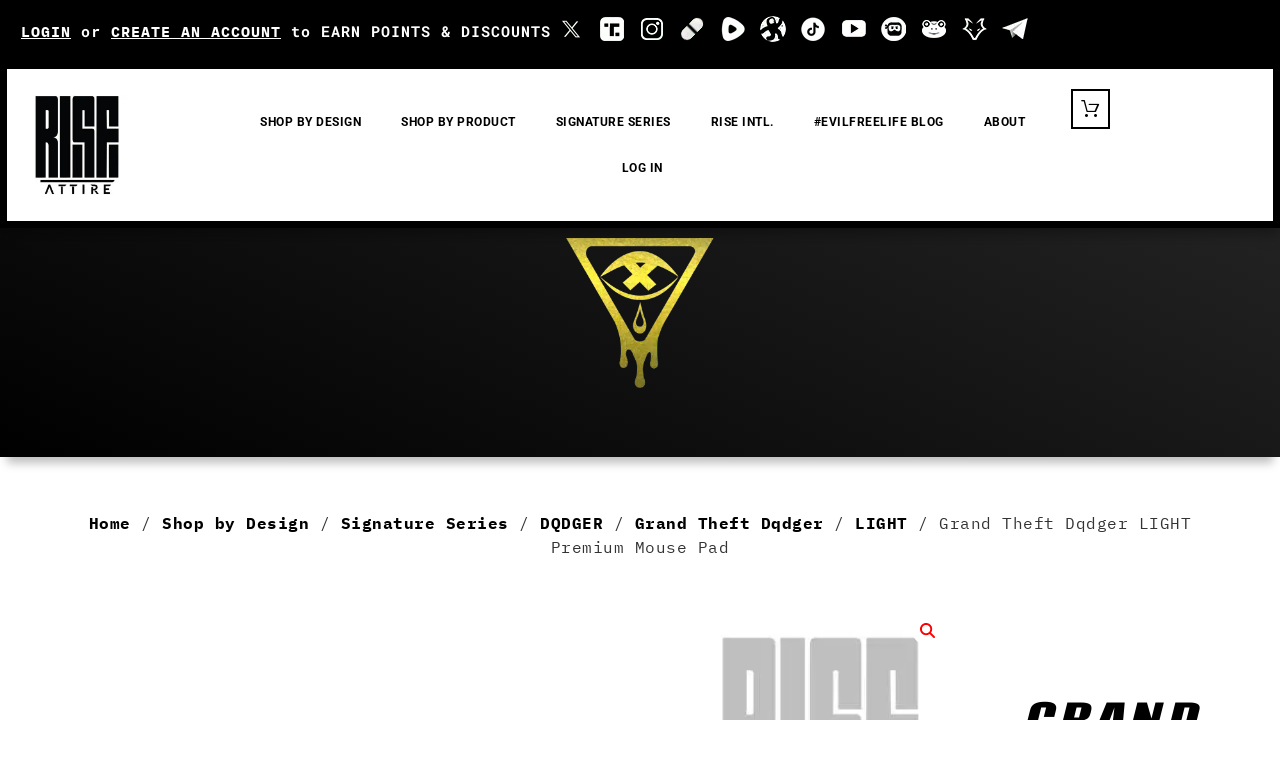

--- FILE ---
content_type: text/html; charset=UTF-8
request_url: https://riseattireusa.com/product/grand-theft-dqdger-light-premium-mousepad/
body_size: 59916
content:
<!doctype html>
<html lang="en-US">
<head><script data-pagespeed-no-defer data-two-no-delay type="text/javascript" >var two_worker_data_critical_data = {"critical_data":{"critical_css":false,"critical_fonts":false}}</script><script data-pagespeed-no-defer data-two-no-delay type="text/javascript" >var two_worker_data_font = {"font":[]}</script><script data-pagespeed-no-defer data-two-no-delay type="text/javascript" >var two_worker_data_excluded_js = {"js":[]}</script><script data-pagespeed-no-defer data-two-no-delay type="text/javascript" >var two_worker_data_js = {"js":[{"inline":true,"code":"ZG9jdW1lbnQuZG9jdW1lbnRFbGVtZW50LmNsYXNzTmFtZSUyMCUzRCUyMGRvY3VtZW50LmRvY3VtZW50RWxlbWVudC5jbGFzc05hbWUlMjAlMkIlMjAlMjclMjB5ZXMtanMlMjBqc19hY3RpdmUlMjBqcyUyNw==","id":"","uid":"two_690b7c4876e1c","exclude_blob":false,"excluded_from_delay":false},{"inline":true,"code":"[base64]","id":"","uid":"two_690b7c4876f0c","exclude_blob":false,"excluded_from_delay":false},{"inline":false,"url":"https:\/\/js.stripe.com\/v3\/","id":"twwp_stripe-js","uid":"two_690b7c4876f9a","exclude_blob":false,"excluded_from_delay":false},{"inline":false,"url":"https:\/\/riseattireusa.com\/wp-content\/plugins\/burst-statistics\/helpers\/timeme\/timeme.min.js?ver=1761140175","id":"burst-timeme-js","uid":"two_690b7c4876fbb","exclude_blob":false,"excluded_from_delay":false},{"inline":true,"code":"[base64]","id":"burst-js-extra","uid":"two_690b7c487703a","exclude_blob":false,"excluded_from_delay":false},{"inline":false,"url":"https:\/\/riseattireusa.com\/wp-content\/plugins\/burst-statistics\/assets\/js\/build\/burst.min.js?ver=1761140175","id":"burst-js","uid":"two_690b7c48770b8","exclude_blob":false,"excluded_from_delay":false},{"inline":false,"url":"https:\/\/riseattireusa.com\/wp-content\/plugins\/woocommerce\/assets\/js\/photoswipe\/photoswipe.min.js?ver=4.1.1-wc.10.3.4","id":"wc-photoswipe-js","uid":"two_690b7c48770e1","exclude_blob":false,"excluded_from_delay":false},{"inline":false,"url":"https:\/\/riseattireusa.com\/wp-content\/plugins\/woocommerce\/assets\/js\/photoswipe\/photoswipe-ui-default.min.js?ver=4.1.1-wc.10.3.4","id":"wc-photoswipe-ui-default-js","uid":"two_690b7c48770f4","exclude_blob":false,"excluded_from_delay":false},{"inline":true,"code":"[base64]","id":"wc-single-product-js-extra","uid":"two_690b7c4877106","exclude_blob":false,"excluded_from_delay":false},{"inline":false,"url":"https:\/\/riseattireusa.com\/wp-content\/plugins\/woocommerce\/assets\/js\/frontend\/single-product.min.js?ver=10.3.4","id":"wc-single-product-js","uid":"two_690b7c4877122","exclude_blob":false,"excluded_from_delay":false},{"inline":false,"url":"https:\/\/riseattireusa.com\/wp-content\/plugins\/woocommerce\/assets\/js\/js-cookie\/js.cookie.min.js?ver=2.1.4-wc.10.3.4","id":"wc-js-cookie-js","uid":"two_690b7c4877139","exclude_blob":false,"excluded_from_delay":false},{"inline":true,"code":"[base64]","id":"woocommerce-js-extra","uid":"two_690b7c487714b","exclude_blob":false,"excluded_from_delay":false},{"inline":false,"url":"https:\/\/riseattireusa.com\/wp-content\/plugins\/woocommerce\/assets\/js\/frontend\/woocommerce.min.js?ver=10.3.4","id":"woocommerce-js","uid":"two_690b7c4877164","exclude_blob":false,"excluded_from_delay":false},{"inline":true,"code":"[base64]","id":"twwp_script-js-extra","uid":"two_690b7c4877184","exclude_blob":false,"excluded_from_delay":false},{"inline":false,"url":"https:\/\/riseattireusa.com\/wp-content\/mu-plugins\/10web-manager\/vendor\/10web-utils\/10web-woocommerce-package\/src\/TenWebWooP\/PaymentMethods\/Stripe\/assets\/script.js?ver=1.1.2","id":"twwp_script-js","uid":"two_690b7c487724e","exclude_blob":false,"excluded_from_delay":false},{"inline":true,"code":"JTBEJTBBJTA5JTA5d2luZG93LmZsdl9ob3Zlcl9pbiUzRCUyMmZhZGVJbkRvd24lMjIlM0IlMEQlMEElMDklMDl3aW5kb3cuZmx2X2hvdmVyX291dCUzRCUyMmZhZGVPdXRVcCUyMiUzQiUwRCUwQSUwOSUwOQ==","id":"","uid":"two_690b7c487729e","exclude_blob":false,"excluded_from_delay":false},{"inline":true,"code":"[base64]","id":"","uid":"two_690b7c48772b6","exclude_blob":false,"excluded_from_delay":false},{"inline":true,"code":"[base64]","id":"","uid":"two_690b7c48772e9","exclude_blob":false,"excluded_from_delay":false},{"inline":true,"code":"[base64]","id":"","uid":"two_690b7c4877340","exclude_blob":false,"excluded_from_delay":false},{"inline":true,"code":"[base64]","id":"","uid":"two_690b7c4877399","exclude_blob":false,"excluded_from_delay":false},{"inline":true,"code":"[base64]","id":"","uid":"two_690b7c4877474","exclude_blob":false,"excluded_from_delay":false},{"inline":true,"code":"[base64]","id":"","uid":"two_690b7c48774eb","exclude_blob":false,"excluded_from_delay":false},{"inline":true,"code":"ZG9jdW1lbnQuZ2V0RWxlbWVudEJ5SWQlMjglMjAlMjJha19qc18xJTIyJTIwJTI5LnNldEF0dHJpYnV0ZSUyOCUyMCUyMnZhbHVlJTIyJTJDJTIwJTI4JTIwbmV3JTIwRGF0ZSUyOCUyOSUyMCUyOS5nZXRUaW1lJTI4JTI5JTIwJTI5JTNC","id":"","uid":"two_690b7c487753c","exclude_blob":false,"excluded_from_delay":false},{"inline":true,"code":"[base64]","id":"","uid":"two_690b7c4877566","exclude_blob":false,"excluded_from_delay":false},{"inline":true,"code":"[base64]","id":"","uid":"two_690b7c487758d","exclude_blob":false,"excluded_from_delay":false},{"inline":true,"code":"[base64]","id":"","uid":"two_690b7c48775bb","exclude_blob":false,"excluded_from_delay":false},{"inline":true,"code":"[base64]","id":"","uid":"two_690b7c48775e3","exclude_blob":false,"excluded_from_delay":false},{"inline":true,"code":"[base64]","id":"jquery-yith-wcwl-js-extra","uid":"two_690b7c487763b","exclude_blob":false,"excluded_from_delay":false},{"inline":false,"url":"https:\/\/riseattireusa.com\/wp-includes\/js\/dist\/hooks.min.js?ver=4d63a3d491d11ffd8ac6","id":"wp-hooks-js","uid":"two_690b7c48776be","exclude_blob":false,"excluded_from_delay":false},{"inline":false,"url":"https:\/\/riseattireusa.com\/wp-includes\/js\/dist\/i18n.min.js?ver=5e580eb46a90c2b997e6","id":"wp-i18n-js","uid":"two_690b7c48776ef","exclude_blob":false,"excluded_from_delay":false},{"inline":true,"code":"JTBBd3AuaTE4bi5zZXRMb2NhbGVEYXRhJTI4JTIwJTdCJTIwJTI3dGV4dCUyMGRpcmVjdGlvbiU1Q3UwMDA0bHRyJTI3JTNBJTIwJTVCJTIwJTI3bHRyJTI3JTIwJTVEJTIwJTdEJTIwJTI5JTNCJTBB","id":"wp-i18n-js-after","uid":"two_690b7c487771d","exclude_blob":false,"excluded_from_delay":false},{"inline":false,"url":"https:\/\/riseattireusa.com\/wp-content\/plugins\/contact-form-7\/includes\/swv\/js\/index.js?ver=6.1.3","id":"swv-js","uid":"two_690b7c4877775","exclude_blob":false,"excluded_from_delay":false},{"inline":true,"code":"[base64]","id":"contact-form-7-js-before","uid":"two_690b7c48777a9","exclude_blob":false,"excluded_from_delay":false},{"inline":false,"url":"https:\/\/riseattireusa.com\/wp-content\/plugins\/contact-form-7\/includes\/js\/index.js?ver=6.1.3","id":"contact-form-7-js","uid":"two_690b7c48777d0","exclude_blob":false,"excluded_from_delay":false},{"inline":false,"url":"https:\/\/riseattireusa.com\/wp-content\/plugins\/woo-product-carousel\/assets\/js\/slick.min.js?ver=20170313","id":"slick-min-js-js","uid":"two_690b7c4877808","exclude_blob":false,"excluded_from_delay":false},{"inline":false,"url":"https:\/\/riseattireusa.com\/wp-content\/plugins\/woo_flip_image_advanced\/js\/script.js?ver=6.8.3","id":"rdkscript-js","uid":"two_690b7c487783f","exclude_blob":false,"excluded_from_delay":false},{"inline":false,"url":"https:\/\/riseattireusa.com\/wp-content\/plugins\/royal-elementor-addons\/assets\/js\/lib\/particles\/particles.js?ver=3.0.6","id":"wpr-particles-js","uid":"two_690b7c487786b","exclude_blob":false,"excluded_from_delay":false},{"inline":false,"url":"https:\/\/riseattireusa.com\/wp-content\/plugins\/royal-elementor-addons\/assets\/js\/lib\/jarallax\/jarallax.min.js?ver=1.12.7","id":"wpr-jarallax-js","uid":"two_690b7c4877894","exclude_blob":false,"excluded_from_delay":false},{"inline":false,"url":"https:\/\/riseattireusa.com\/wp-content\/plugins\/royal-elementor-addons\/assets\/js\/lib\/parallax\/parallax.min.js?ver=1.0","id":"wpr-parallax-hover-js","uid":"two_690b7c48778c4","exclude_blob":false,"excluded_from_delay":false},{"inline":true,"code":"[base64]","id":"yith-wcqv-frontend-js-extra","uid":"two_690b7c48778f4","exclude_blob":false,"excluded_from_delay":false},{"inline":false,"url":"https:\/\/riseattireusa.com\/wp-content\/plugins\/yith-woocommerce-quick-view\/assets\/js\/frontend.min.js?ver=2.9.0","id":"yith-wcqv-frontend-js","uid":"two_690b7c487791b","exclude_blob":false,"excluded_from_delay":false},{"inline":false,"url":"https:\/\/riseattireusa.com\/wp-content\/themes\/hello-elementor\/assets\/js\/hello-frontend.js?ver=3.4.4","id":"hello-theme-frontend-js","uid":"two_690b7c4877946","exclude_blob":false,"excluded_from_delay":false},{"inline":false,"url":"https:\/\/riseattireusa.com\/wp-content\/plugins\/elementor\/assets\/js\/webpack.runtime.min.js?ver=3.32.5","id":"elementor-webpack-runtime-js","uid":"two_690b7c487796f","exclude_blob":false,"excluded_from_delay":false},{"inline":false,"url":"https:\/\/riseattireusa.com\/wp-content\/plugins\/elementor\/assets\/js\/frontend-modules.min.js?ver=3.32.5","id":"elementor-frontend-modules-js","uid":"two_690b7c487799c","exclude_blob":false,"excluded_from_delay":false},{"inline":false,"url":"https:\/\/riseattireusa.com\/wp-includes\/js\/jquery\/ui\/core.min.js?ver=1.13.3","id":"jquery-ui-core-js","uid":"two_690b7c48779c5","exclude_blob":false,"excluded_from_delay":false},{"inline":true,"code":"[base64]","id":"elementor-frontend-js-before","uid":"two_690b7c4877a73","exclude_blob":false,"excluded_from_delay":false},{"inline":false,"url":"https:\/\/riseattireusa.com\/wp-content\/plugins\/elementor\/assets\/js\/frontend.min.js?ver=3.32.5","id":"elementor-frontend-js","uid":"two_690b7c4877acb","exclude_blob":false,"excluded_from_delay":false},{"inline":true,"code":"[base64]","id":"eael-general-js-extra","uid":"two_690b7c4877b01","exclude_blob":false,"excluded_from_delay":false},{"inline":false,"url":"https:\/\/riseattireusa.com\/wp-content\/plugins\/essential-addons-for-elementor-lite\/assets\/front-end\/js\/view\/general.min.js?ver=6.4.0","id":"eael-general-js","uid":"two_690b7c4877b2a","exclude_blob":false,"excluded_from_delay":false},{"inline":false,"url":"https:\/\/riseattireusa.com\/wp-content\/uploads\/essential-addons-elementor\/eael-44359.js?ver=1743507180","id":"eael-44359-js","uid":"two_690b7c4877b56","exclude_blob":false,"excluded_from_delay":false},{"inline":false,"url":"https:\/\/riseattireusa.com\/wp-content\/plugins\/elementskit-lite\/libs\/framework\/assets\/js\/frontend-script.js?ver=3.7.5","id":"elementskit-framework-js-frontend-js","uid":"two_690b7c4877b81","exclude_blob":false,"excluded_from_delay":false},{"inline":true,"code":"[base64]","id":"elementskit-framework-js-frontend-js-after","uid":"two_690b7c4877baa","exclude_blob":false,"excluded_from_delay":false},{"inline":false,"url":"https:\/\/riseattireusa.com\/wp-content\/plugins\/elementskit-lite\/widgets\/init\/assets\/js\/widget-scripts.js?ver=3.7.5","id":"ekit-widget-scripts-js","uid":"two_690b7c4877bda","exclude_blob":false,"excluded_from_delay":false},{"inline":false,"url":"https:\/\/riseattireusa.com\/wp-content\/plugins\/woocommerce\/assets\/js\/sourcebuster\/sourcebuster.min.js?ver=10.3.4","id":"sourcebuster-js-js","uid":"two_690b7c4877c00","exclude_blob":false,"excluded_from_delay":false},{"inline":true,"code":"[base64]","id":"wc-order-attribution-js-extra","uid":"two_690b7c4877c30","exclude_blob":false,"excluded_from_delay":false},{"inline":false,"url":"https:\/\/riseattireusa.com\/wp-content\/plugins\/woocommerce\/assets\/js\/frontend\/order-attribution.min.js?ver=10.3.4","id":"wc-order-attribution-js","uid":"two_690b7c4877c4f","exclude_blob":false,"excluded_from_delay":false},{"inline":false,"url":"https:\/\/riseattireusa.com\/wp-content\/plugins\/variation-swatches-for-woocommerce\/assets\/js\/frontend.js?ver=2.2.5","id":"tawcvs-frontend-js","uid":"two_690b7c4877c7a","exclude_blob":false,"excluded_from_delay":false},{"inline":true,"code":"[base64]","id":"site-reviews-js-before","uid":"two_690b7c4877ca5","exclude_blob":false,"excluded_from_delay":false},{"inline":false,"url":"https:\/\/riseattireusa.com\/wp-content\/plugins\/site-reviews\/assets\/scripts\/site-reviews.js?ver=7.2.13","id":"site-reviews-js","uid":"two_690b7c4877cd5","exclude_blob":false,"excluded_from_delay":false},{"inline":true,"code":"[base64]","id":"site-reviews-js-after","uid":"two_690b7c4877cfc","exclude_blob":false,"excluded_from_delay":false},{"inline":true,"code":"[base64]","id":"wc-cart-fragments-js-extra","uid":"two_690b7c4877d1f","exclude_blob":false,"excluded_from_delay":false},{"inline":false,"url":"https:\/\/riseattireusa.com\/wp-content\/plugins\/woocommerce\/assets\/js\/frontend\/cart-fragments.min.js?ver=10.3.4","id":"wc-cart-fragments-js","uid":"two_690b7c4877d42","exclude_blob":false,"excluded_from_delay":false},{"inline":false,"url":"https:\/\/riseattireusa.com\/wp-content\/uploads\/essential-addons-elementor\/eael-45893.js?ver=1743507180","id":"eael-45893-js","uid":"two_690b7c4877d68","exclude_blob":false,"excluded_from_delay":false},{"inline":false,"url":"https:\/\/riseattireusa.com\/wp-content\/plugins\/wpcf7-recaptcha\/assets\/js\/wpcf7-recaptcha-controls.js?ver=1.2","id":"wpcf7-recaptcha-controls-js","uid":"two_690b7c4877d98","exclude_blob":false,"excluded_from_delay":false},{"inline":true,"code":"[base64]","id":"google-recaptcha-js-extra","uid":"two_690b7c4877dc3","exclude_blob":false,"excluded_from_delay":false},{"inline":false,"url":"https:\/\/www.google.com\/recaptcha\/api.js?hl=en_US&amp;onload=recaptchaCallback&amp;render=explicit&amp;ver=2.0","id":"google-recaptcha-js","uid":"two_690b7c4877e02","exclude_blob":false,"excluded_from_delay":false},{"inline":false,"url":"https:\/\/riseattireusa.com\/wp-content\/plugins\/akismet\/_inc\/akismet-frontend.js?ver=1758234020","id":"akismet-frontend-js","uid":"two_690b7c4877e39","exclude_blob":false,"excluded_from_delay":false},{"inline":false,"url":"https:\/\/riseattireusa.com\/wp-includes\/js\/underscore.min.js?ver=1.13.7","id":"underscore-js","uid":"two_690b7c4877e6f","exclude_blob":false,"excluded_from_delay":false},{"inline":true,"code":"JTBBdmFyJTIwX3dwVXRpbFNldHRpbmdzJTIwJTNEJTIwJTdCJTIyYWpheCUyMiUzQSU3QiUyMnVybCUyMiUzQSUyMiU1QyUyRndwLWFkbWluJTVDJTJGYWRtaW4tYWpheC5waHAlMjIlN0QlN0QlM0IlMEE=","id":"wp-util-js-extra","uid":"two_690b7c4877ea1","exclude_blob":false,"excluded_from_delay":false},{"inline":false,"url":"https:\/\/riseattireusa.com\/wp-includes\/js\/wp-util.min.js?ver=6.8.3","id":"wp-util-js","uid":"two_690b7c4877ed4","exclude_blob":false,"excluded_from_delay":false},{"inline":true,"code":"[base64]","id":"wc-add-to-cart-variation-js-extra","uid":"two_690b7c4877f0d","exclude_blob":false,"excluded_from_delay":false},{"inline":false,"url":"https:\/\/riseattireusa.com\/wp-content\/plugins\/woocommerce\/assets\/js\/frontend\/add-to-cart-variation.min.js?ver=10.3.4","id":"wc-add-to-cart-variation-js","uid":"two_690b7c4877f30","exclude_blob":false,"excluded_from_delay":false},{"inline":false,"url":"https:\/\/riseattireusa.com\/wp-content\/plugins\/elementor-pro\/assets\/js\/webpack-pro.runtime.min.js?ver=3.32.3","id":"elementor-pro-webpack-runtime-js","uid":"two_690b7c4877f56","exclude_blob":false,"excluded_from_delay":false},{"inline":true,"code":"[base64]","id":"elementor-pro-frontend-js-before","uid":"two_690b7c4877f82","exclude_blob":false,"excluded_from_delay":false},{"inline":false,"url":"https:\/\/riseattireusa.com\/wp-content\/plugins\/elementor-pro\/assets\/js\/frontend.min.js?ver=3.32.3","id":"elementor-pro-frontend-js","uid":"two_690b7c4877fae","exclude_blob":false,"excluded_from_delay":false},{"inline":false,"url":"https:\/\/riseattireusa.com\/wp-content\/plugins\/elementor-pro\/assets\/js\/elements-handlers.min.js?ver=3.32.3","id":"pro-elements-handlers-js","uid":"two_690b7c4877fdf","exclude_blob":false,"excluded_from_delay":false},{"inline":false,"url":"https:\/\/riseattireusa.com\/wp-content\/plugins\/elementskit-lite\/widgets\/init\/assets\/js\/animate-circle.min.js?ver=3.7.5","id":"animate-circle-js","uid":"two_690b7c4878013","exclude_blob":false,"excluded_from_delay":false},{"inline":true,"code":"[base64]","id":"elementskit-elementor-js-extra","uid":"two_690b7c487803e","exclude_blob":false,"excluded_from_delay":false},{"inline":false,"url":"https:\/\/riseattireusa.com\/wp-content\/plugins\/elementskit-lite\/widgets\/init\/assets\/js\/elementor.js?ver=3.7.5","id":"elementskit-elementor-js","uid":"two_690b7c487806b","exclude_blob":false,"excluded_from_delay":false},{"inline":false,"url":"https:\/\/riseattireusa.com\/wp-content\/plugins\/royal-elementor-addons\/assets\/js\/lib\/dompurify\/dompurify.min.js?ver=3.0.6","id":"dompurify-js","uid":"two_690b7c487809c","exclude_blob":false,"excluded_from_delay":false},{"inline":true,"code":"[base64]","id":"wpr-addons-js-js-extra","uid":"two_690b7c48780c8","exclude_blob":false,"excluded_from_delay":false},{"inline":false,"url":"https:\/\/riseattireusa.com\/wp-content\/plugins\/royal-elementor-addons\/assets\/js\/frontend.min.js?ver=1.7.1036","id":"wpr-addons-js-js","uid":"two_690b7c48780ea","exclude_blob":false,"excluded_from_delay":false},{"inline":false,"url":"https:\/\/riseattireusa.com\/wp-content\/plugins\/royal-elementor-addons\/assets\/js\/modal-popups.min.js?ver=1.7.1036","id":"wpr-modal-popups-js-js","uid":"two_690b7c4878116","exclude_blob":false,"excluded_from_delay":false},{"inline":true,"code":"JTBBdmFyJTIwd3Bmb3Jtc0VsZW1lbnRvclZhcnMlMjAlM0QlMjAlN0IlMjJjYXB0Y2hhX3Byb3ZpZGVyJTIyJTNBJTIycmVjYXB0Y2hhJTIyJTJDJTIycmVjYXB0Y2hhX3R5cGUlMjIlM0ElMjJ2MiUyMiU3RCUzQiUwQQ==","id":"wpforms-elementor-js-extra","uid":"two_690b7c4878142","exclude_blob":false,"excluded_from_delay":false},{"inline":false,"url":"https:\/\/riseattireusa.com\/wp-content\/plugins\/wpforms\/assets\/js\/integrations\/elementor\/frontend.min.js?ver=1.8.7.2","id":"wpforms-elementor-js","uid":"two_690b7c487816d","exclude_blob":false,"excluded_from_delay":false},{"code":"[base64]","inline":true,"uid":"two_dispatchEvent_script"}]}</script><script data-pagespeed-no-defer data-two-no-delay type="text/javascript" >var two_worker_data_css = {"css":[{"url":"https:\/\/riseattireusa.com\/wp-content\/cache\/tw_optimize\/css\/two_26685_aggregated_5031697833a1b266bf9fe4d7a52cf38e_delay.min.css?date=1762360392","media":"all","uid":""}]}</script><noscript><link rel="stylesheet" crossorigin="anonymous" class="two_uncritical_css_noscript" media="all" href="https://riseattireusa.com/wp-content/cache/tw_optimize/css/two_26685_aggregated_5031697833a1b266bf9fe4d7a52cf38e_delay.min.css?date=1762360392"></noscript><link type="text/css" media="all" href="https://riseattireusa.com/wp-content/cache/tw_optimize/css/two_26685_aggregated.min.css?date=1762360392" rel="stylesheet"  />
	<meta charset="UTF-8">
	<meta name="viewport" content="width=device-width, initial-scale=1">
	<link rel="profile" href="https://gmpg.org/xfn/11">
	<script data-pagespeed-no-defer data-two-no-delay type="text/javascript">window.addEventListener("load",function(){window.two_page_loaded=true;});function logLoaded(){console.log("window is loaded");}
(function listen(){if(window.two_page_loaded){logLoaded();}else{console.log("window is notLoaded");window.setTimeout(listen,50);}})();function applyElementorControllers(){if(!window.elementorFrontend)return;window.elementorFrontend.init()}
function applyViewCss(cssUrl){if(!cssUrl)return;const cssNode=document.createElement('link');cssNode.setAttribute("href",cssUrl);cssNode.setAttribute("rel","stylesheet");cssNode.setAttribute("type","text/css");document.head.appendChild(cssNode);}
var two_scripts_load=true;var two_load_delayed_javascript=function(event){if(two_scripts_load){two_scripts_load=false;two_connect_script(0);if(typeof two_delay_custom_js_new=="object"){document.dispatchEvent(two_delay_custom_js_new)}
window.two_delayed_loading_events.forEach(function(event){console.log("removed event listener");document.removeEventListener(event,two_load_delayed_javascript,false)});}};function two_loading_events(event){setTimeout(function(event){return function(){var t=function(eventType,elementClientX,elementClientY){var _event=new Event(eventType,{bubbles:true,cancelable:true});if(eventType==="click"){_event.clientX=elementClientX;_event.clientY=elementClientY}else{_event.touches=[{clientX:elementClientX,clientY:elementClientY}]}
return _event};var element;if(event&&event.type==="touchend"){var touch=event.changedTouches[0];element=document.elementFromPoint(touch.clientX,touch.clientY);element.dispatchEvent(t('touchstart',touch.clientX,touch.clientY));element.dispatchEvent(t('touchend',touch.clientX,touch.clientY));element.dispatchEvent(t('click',touch.clientX,touch.clientY));}else if(event&&event.type==="click"){element=document.elementFromPoint(event.clientX,event.clientY);element.dispatchEvent(t(event.type,event.clientX,event.clientY));}}}(event),150);}</script><script data-pagespeed-no-defer data-two-no-delay type="text/javascript">window.two_delayed_loading_attribute="data-twodelayedjs";window.two_delayed_js_load_libs_first="";window.two_delayed_loading_events=["mousemove","click","keydown","wheel","touchmove","touchend"];window.two_event_listeners=[];</script><script data-pagespeed-no-defer data-two-no-delay type="text/javascript">document.onreadystatechange=function(){if(document.readyState==="interactive"){if(window.two_delayed_loading_attribute!==undefined){window.two_delayed_loading_events.forEach(function(ev){window.two_event_listeners[ev]=document.addEventListener(ev,two_load_delayed_javascript,{passive:false})});}
if(window.two_delayed_loading_attribute_css!==undefined){window.two_delayed_loading_events_css.forEach(function(ev){window.two_event_listeners_css[ev]=document.addEventListener(ev,two_load_delayed_css,{passive:false})});}
if(window.two_load_delayed_iframe!==undefined){window.two_delayed_loading_iframe_events.forEach(function(ev){window.two_iframe_event_listeners[ev]=document.addEventListener(ev,two_load_delayed_iframe,{passive:false})});}}}</script>				<script data-two_delay_src='inline' data-two_delay_id="two_690b7c4876e1c"></script>
			<meta name='robots' content='index, follow, max-image-preview:large, max-snippet:-1, max-video-preview:-1' />
	
	
	<!-- This site is optimized with the Yoast SEO plugin v26.3 - https://yoast.com/wordpress/plugins/seo/ -->
	<title>Grand Theft Dqdger LIGHT Premium Mouse Pad &#187; Rise Attire USA</title>
	<meta name="description" content="ARTFUL DQDGER X RISE ATTIRE, high quality apparel and accessories made in USA for the People, ART WILL SAVE THE WORLD.." />
	<link rel="canonical" href="https://riseattireusa.com/product/grand-theft-dqdger-light-premium-mousepad/" />
	<meta property="og:locale" content="en_US" />
	<meta property="og:type" content="article" />
	<meta property="og:title" content="Grand Theft Dqdger LIGHT Premium Mouse Pad &#187; Rise Attire USA" />
	<meta property="og:description" content="ARTFUL DQDGER X RISE ATTIRE, high quality apparel and accessories made in USA for the People, ART WILL SAVE THE WORLD.." />
	<meta property="og:url" content="https://riseattireusa.com/product/grand-theft-dqdger-light-premium-mousepad/" />
	<meta property="og:site_name" content="Rise Attire USA" />
	<meta property="article:modified_time" content="2025-04-01T16:33:00+00:00" />
	<meta property="og:image" content="https://riseattireusa.com/wp-content/uploads/2022/10/Mousepad-Mockup-2.jpg" />
	<meta property="og:image:width" content="936" />
	<meta property="og:image:height" content="1114" />
	<meta property="og:image:type" content="image/jpeg" />
	<meta name="twitter:card" content="summary_large_image" />
	<meta name="twitter:site" content="@riseattireus" />
	<meta name="twitter:label1" content="Est. reading time" />
	<meta name="twitter:data1" content="1 minute" />
	<script type="application/ld+json" class="yoast-schema-graph">{"@context":"https://schema.org","@graph":[{"@type":"WebPage","@id":"https://riseattireusa.com/product/grand-theft-dqdger-light-premium-mousepad/","url":"https://riseattireusa.com/product/grand-theft-dqdger-light-premium-mousepad/","name":"Grand Theft Dqdger LIGHT Premium Mouse Pad &#187; Rise Attire USA","isPartOf":{"@id":"https://riseattireusa.com/#website"},"primaryImageOfPage":{"@id":"https://riseattireusa.com/product/grand-theft-dqdger-light-premium-mousepad/#primaryimage"},"image":{"@id":"https://riseattireusa.com/product/grand-theft-dqdger-light-premium-mousepad/#primaryimage"},"thumbnailUrl":"https://riseattireusa.com/wp-content/uploads/2022/10/Mousepad-Mockup-2.jpg","datePublished":"2022-10-29T01:47:00+00:00","dateModified":"2025-04-01T16:33:00+00:00","description":"ARTFUL DQDGER X RISE ATTIRE, high quality apparel and accessories made in USA for the People, ART WILL SAVE THE WORLD..","breadcrumb":{"@id":"https://riseattireusa.com/product/grand-theft-dqdger-light-premium-mousepad/#breadcrumb"},"inLanguage":"en-US","potentialAction":[{"@type":"ReadAction","target":["https://riseattireusa.com/product/grand-theft-dqdger-light-premium-mousepad/"]}]},{"@type":"ImageObject","inLanguage":"en-US","@id":"https://riseattireusa.com/product/grand-theft-dqdger-light-premium-mousepad/#primaryimage","url":"https://riseattireusa.com/wp-content/uploads/2022/10/Mousepad-Mockup-2.jpg","contentUrl":"https://riseattireusa.com/wp-content/uploads/2022/10/Mousepad-Mockup-2.jpg","width":936,"height":1114,"caption":"GRAND THEFT DQDGER - LIGHT // ARTFUL DQDGER RISE ATTIRE // premium mousepad"},{"@type":"BreadcrumbList","@id":"https://riseattireusa.com/product/grand-theft-dqdger-light-premium-mousepad/#breadcrumb","itemListElement":[{"@type":"ListItem","position":1,"name":"Home","item":"https://riseattireusa.com/"},{"@type":"ListItem","position":2,"name":"Shop","item":"https://riseattireusa.com/shop/"},{"@type":"ListItem","position":3,"name":"Grand Theft Dqdger LIGHT Premium Mouse Pad"}]},{"@type":"WebSite","@id":"https://riseattireusa.com/#website","url":"https://riseattireusa.com/","name":"Rise Attire USA","description":"RISE ATTIRE // 100% EVIL FREE // TOP-SHELF THREADS // MADE IN USA","publisher":{"@id":"https://riseattireusa.com/#organization"},"alternateName":"RISE ATTIRE USA","potentialAction":[{"@type":"SearchAction","target":{"@type":"EntryPoint","urlTemplate":"https://riseattireusa.com/?s={search_term_string}"},"query-input":{"@type":"PropertyValueSpecification","valueRequired":true,"valueName":"search_term_string"}}],"inLanguage":"en-US"},{"@type":"Organization","@id":"https://riseattireusa.com/#organization","name":"Rise Attire USA","alternateName":"RISE ATTIRE","url":"https://riseattireusa.com/","logo":{"@type":"ImageObject","inLanguage":"en-US","@id":"https://riseattireusa.com/#/schema/logo/image/","url":"https://riseattireusa.com/wp-content/uploads/2021/07/Slave-No-More-BADGE.png","contentUrl":"https://riseattireusa.com/wp-content/uploads/2021/07/Slave-No-More-BADGE.png","width":587,"height":597,"caption":"Rise Attire USA"},"image":{"@id":"https://riseattireusa.com/#/schema/logo/image/"},"sameAs":["https://x.com/riseattireus","http://instagram.com/riseattireusa","https://www.youtube.com/@RISEATTIRE"]}]}</script>
	<!-- / Yoast SEO plugin. -->


<link rel='dns-prefetch' href='//js.stripe.com' />
<script data-two_delay_src='inline' data-two_delay_id="two_690b7c4876f0c"></script>








































































<link rel='stylesheet' id='elementor-gf-robotoflex-css' href='https://fonts.googleapis.com/css?family=Roboto+Flex%3A100%2C100italic%2C200%2C200italic%2C300%2C300italic%2C400%2C400italic%2C500%2C500italic%2C600%2C600italic%2C700%2C700italic%2C800%2C800italic%2C900%2C900italic&display=swap#038;display=swap' media='all' />



<script data-cfasync="false" src="https://riseattireusa.com/wp-includes/js/jquery/jquery.min.js?ver=3.7.1" id="jquery-core-js"></script>
<script data-cfasync="false" src="https://riseattireusa.com/wp-includes/js/jquery/jquery-migrate.min.js?ver=3.4.1" id="jquery-migrate-js"></script>
<script data-two_delay_id="two_690b7c4876f9a" data-two_delay_src="https://js.stripe.com/v3/" id="twwp_stripe-js"></script>
<script data-two_delay_id="two_690b7c4876fbb" async data-two_delay_src="https://riseattireusa.com/wp-content/plugins/burst-statistics/helpers/timeme/timeme.min.js?ver=1761140175" id="burst-timeme-js"></script>
<script data-two_delay_src='inline' data-two_delay_id="two_690b7c487703a" id="burst-js-extra"></script>
<script data-two_delay_id="two_690b7c48770b8" async data-two_delay_src="https://riseattireusa.com/wp-content/plugins/burst-statistics/assets/js/build/burst.min.js?ver=1761140175" id="burst-js"></script>
<script src="https://riseattireusa.com/wp-content/plugins/woocommerce/assets/js/zoom/jquery.zoom.min.js?ver=1.7.21-wc.10.3.4" id="wc-zoom-js" defer data-wp-strategy="defer"></script>
<script src="https://riseattireusa.com/wp-content/plugins/woocommerce/assets/js/flexslider/jquery.flexslider.min.js?ver=2.7.2-wc.10.3.4" id="wc-flexslider-js" defer data-wp-strategy="defer"></script>
<script data-two_delay_id="two_690b7c48770e1" data-two_delay_src="https://riseattireusa.com/wp-content/plugins/woocommerce/assets/js/photoswipe/photoswipe.min.js?ver=4.1.1-wc.10.3.4" id="wc-photoswipe-js" defer data-wp-strategy="defer"></script>
<script data-two_delay_id="two_690b7c48770f4" data-two_delay_src="https://riseattireusa.com/wp-content/plugins/woocommerce/assets/js/photoswipe/photoswipe-ui-default.min.js?ver=4.1.1-wc.10.3.4" id="wc-photoswipe-ui-default-js" defer data-wp-strategy="defer"></script>
<script data-two_delay_src='inline' data-two_delay_id="two_690b7c4877106" id="wc-single-product-js-extra"></script>
<script data-two_delay_id="two_690b7c4877122" data-two_delay_src="https://riseattireusa.com/wp-content/plugins/woocommerce/assets/js/frontend/single-product.min.js?ver=10.3.4" id="wc-single-product-js" defer data-wp-strategy="defer"></script>
<script src="https://riseattireusa.com/wp-content/plugins/woocommerce/assets/js/jquery-blockui/jquery.blockUI.min.js?ver=2.7.0-wc.10.3.4" id="wc-jquery-blockui-js" defer data-wp-strategy="defer"></script>
<script data-two_delay_id="two_690b7c4877139" data-two_delay_src="https://riseattireusa.com/wp-content/plugins/woocommerce/assets/js/js-cookie/js.cookie.min.js?ver=2.1.4-wc.10.3.4" id="wc-js-cookie-js" data-wp-strategy="defer"></script>
<script data-two_delay_src='inline' data-two_delay_id="two_690b7c487714b" id="woocommerce-js-extra"></script>
<script data-two_delay_id="two_690b7c4877164" data-two_delay_src="https://riseattireusa.com/wp-content/plugins/woocommerce/assets/js/frontend/woocommerce.min.js?ver=10.3.4" id="woocommerce-js" defer data-wp-strategy="defer"></script>
<script data-two_delay_src='inline' data-two_delay_id="two_690b7c4877184" id="twwp_script-js-extra"></script>
<script data-two_delay_id="two_690b7c487724e" data-two_delay_src="https://riseattireusa.com/wp-content/mu-plugins/10web-manager/vendor/10web-utils/10web-woocommerce-package/data-two_delay_src/TenWebWooP/PaymentMethods/Stripe/assets/script.js?ver=1.1.2" id="twwp_script-js"></script>
<link rel="alternate" title="oEmbed (JSON)" type="application/json+oembed" href="https://riseattireusa.com/wp-json/oembed/1.0/embed?url=https%3A%2F%2Friseattireusa.com%2Fproduct%2Fgrand-theft-dqdger-light-premium-mousepad%2F" />
<link rel="alternate" title="oEmbed (XML)" type="text/xml+oembed" href="https://riseattireusa.com/wp-json/oembed/1.0/embed?url=https%3A%2F%2Friseattireusa.com%2Fproduct%2Fgrand-theft-dqdger-light-premium-mousepad%2F&#038;format=xml" />
<script data-two_delay_src='inline' data-two_delay_id="two_690b7c487729e"></script>	<noscript><style>.woocommerce-product-gallery{ opacity: 1 !important; }</style></noscript>
	<meta name="generator" content="Elementor 3.32.5; features: e_font_icon_svg, additional_custom_breakpoints; settings: css_print_method-external, google_font-enabled, font_display-swap">
            
						
			<meta name="generator" content="Powered by Slider Revolution 6.7.7 - responsive, Mobile-Friendly Slider Plugin for WordPress with comfortable drag and drop interface." />
<link rel="icon" href="https://riseattireusa.com/wp-content/uploads/2021/07/cropped-unnamed-32x32.png" sizes="32x32" />
<link rel="icon" href="https://riseattireusa.com/wp-content/uploads/2021/07/cropped-unnamed-192x192.png" sizes="192x192" />
<link rel="apple-touch-icon" href="https://riseattireusa.com/wp-content/uploads/2021/07/cropped-unnamed-180x180.png" />
<meta name="msapplication-TileImage" content="https://riseattireusa.com/wp-content/uploads/2021/07/cropped-unnamed-270x270.png" />
<script data-two_delay_src='inline' data-two_delay_id="two_690b7c48772b6"></script>
		
		</head>
<body class="wp-singular product-template-default single single-product postid-26685 wp-custom-logo wp-embed-responsive wp-theme-hello-elementor theme-hello-elementor woocommerce woocommerce-page woocommerce-no-js yith-wcbm-theme-hello-elementor hello-elementor-default elementor-default elementor-template-full-width elementor-kit-43856 elementor-page-44359" data-burst_id="26685" data-burst_type="product">
        <script data-pagespeed-no-defer data-two-no-delay type="text/javascript">

        </script>
         <script data-pagespeed-no-defer data-two-no-delay id="two_worker" type="javascript/worker">
                let two_font_actions = "not_load";
            let two_css_length=0;let two_connected_css_length=0;let two_uncritical_fonts=null;let two_uncritical_fonts_status=false;if(two_font_actions=="not_load"||two_font_actions=="exclude_uncritical_fonts"){two_uncritical_fonts_status=true;}
self.addEventListener("message",function(e){two_css_length=e.data.css.length;if(!e.data.critical_data.critical_css||!e.data.critical_data.critical_fonts){two_uncritical_fonts_status=false;}
if(e.data.font.length>0){two_fetch_inbg(e.data.font,"font");}
if(e.data.js.length>0){two_fetch_inbg(e.data.js,"js");}
if(e.data.excluded_js.length>0){two_fetch_inbg(e.data.excluded_js,"js",true);}
if(e.data.css.length>0){two_fetch_inbg(e.data.css,"css");}},false);function two_fetch_inbg(data,type,excluded_js=false){for(let i in data){if(typeof data[i].url!="undefined"){var modifiedScript=null;if(type==="js"&&typeof data[i].exclude_blob!="undefined"&&data[i].exclude_blob){modifiedScript={id:i,status:'ok',type:type,url:data[i].url,uid:data[i].uid};two_send_worker_data(modifiedScript);continue;}
fetch(data[i].url,{mode:'no-cors',redirect:'follow'}).then((r)=>{if(!r.ok||r.status!==200){throw Error(r.statusText);}
if(two_uncritical_fonts_status&&type=="css"){return(r.text());}else{return(r.blob());}}).then((content_)=>{let sheetURL="";if(two_uncritical_fonts_status&&type=="css"){sheetURL=two_create_blob(content_);}else{sheetURL=URL.createObjectURL(content_);}
modifiedScript=null;if(type=="css"){modifiedScript={id:i,type:type,status:'ok',media:data[i].media,url:sheetURL,uid:data[i].uid,original_url:data[i].url,two_uncritical_fonts:two_uncritical_fonts,};}else if(type=="js"){modifiedScript={id:i,status:'ok',type:type,url:sheetURL,uid:data[i].uid};}else if(type=="font"){modifiedScript={status:'ok',type:type,main_url:data[i].url,url:sheetURL,font_face:data[i].font_face};}
if(excluded_js){modifiedScript.excluded_from_delay=true;}
two_send_worker_data(modifiedScript);}).catch(function(error){console.log("error in fetching: "+error.toString()+", bypassing "+data[i].url);fetch(data[i].url,{redirect:'follow'}).then((r)=>{if(!r.ok||r.status!==200){throw Error(r.statusText);}
if(two_uncritical_fonts_status&&type=="css"){return(r.text());}else{return(r.blob());}}).then((content_)=>{let sheetURL="";if(two_uncritical_fonts_status&&type=="css"){sheetURL=two_create_blob(content_);}else{sheetURL=URL.createObjectURL(content_);}
var modifiedScript=null;if(type=="css"){modifiedScript={id:i,type:type,status:'ok',media:data[i].media,url:sheetURL,uid:data[i].uid,original_url:data[i].url,two_uncritical_fonts:two_uncritical_fonts,};}else if(type=="js"){modifiedScript={id:i,status:'ok',type:type,url:sheetURL,uid:data[i].uid};}else if(type=="font"){modifiedScript={status:'ok',type:type,main_url:data[i].url,url:sheetURL,font_face:data[i].font_face};}
if(excluded_js){modifiedScript.excluded_from_delay=true;}
two_send_worker_data(modifiedScript);}).catch(function(error){console.log("error in fetching no-cors: "+error.toString()+", bypassing "+data[i].url);try{console.log("error in fetching: "+error.toString()+", sending XMLHttpRequest"+data[i].url);let r=new XMLHttpRequest;if(two_uncritical_fonts_status&&type=="css"){r.responseType="text";}else{r.responseType="blob";}
r.onload=function(content_){let sheetURL="";if(two_uncritical_fonts_status&&type=="css"){sheetURL=two_create_blob(content_.target.response);}else{sheetURL=URL.createObjectURL(content_.target.response);}
if(r.status!==200){two_XMLHttpRequest_error(excluded_js,data[i],type,i);return;}
console.log("error in fetching: "+error.toString()+", XMLHttpRequest success "+data[i].url);let modifiedScript=null;if(type=="css"){modifiedScript={id:i,type:type,status:'ok',media:data[i].media,url:sheetURL,uid:data[i].uid,two_uncritical_fonts:two_uncritical_fonts,};}else if(type=="js"){modifiedScript={id:i,type:type,status:'ok',url:sheetURL,uid:data[i].uid};}else if(type=="font"){modifiedScript={type:type,status:'ok',main_url:data[i].url,url:sheetURL,font_face:data[i].font_face};}
if(excluded_js){modifiedScript.excluded_from_delay=true;}
two_send_worker_data(modifiedScript);};r.onerror=function(){two_XMLHttpRequest_error(excluded_js,data[i],type,i)};r.open("GET",data[i].url,true);r.send();}catch(e){console.log("error in fetching: "+e.toString()+", running fallback for "+data[i].url);var modifiedScript=null;if(type=="css"||type=="js"){modifiedScript={id:i,type:type,status:'error',url:data[i].url,uid:data[i].uid};}else if(type=="font"){modifiedScript={type:type,status:'error',url:data[i].url,font_face:data[i].font_face};}
if(excluded_js){modifiedScript.excluded_from_delay=true;}
two_send_worker_data(modifiedScript);}});});}}}
function two_XMLHttpRequest_error(excluded_js,data_i,type,i){console.log("error in fetching: XMLHttpRequest failed "+data_i.url);var modifiedScript=null;if(type=="css"||type=="js"){modifiedScript={id:i,type:type,status:'error',url:data_i.url,uid:data_i.uid};}else if(type=="font"){modifiedScript={type:type,status:'error',url:data_i.url,font_face:data_i.font_face};}
if(excluded_js){modifiedScript.excluded_from_delay=true;}
two_send_worker_data(modifiedScript);}
function two_create_blob(str){two_uncritical_fonts="";const regex=/@font-face\s*\{(?:[^{}])*\}/sig;str=str.replace(regex,function(e){if(e.includes("data:application")){return e;}
two_uncritical_fonts+=e;return"";});let blob_data=new Blob([str],{type:"text/css"});let sheetURL=URL.createObjectURL(blob_data);return sheetURL;}
function two_send_worker_data(data){if(data.type=="css"){two_connected_css_length++;data.length=two_css_length;data.connected_length=two_connected_css_length;}
self.postMessage(data)}
        </script>
        <script data-pagespeed-no-defer data-two-no-delay type="text/javascript">
                        let two_font_actions = "not_load";
                     two_worker_styles_list=[];two_worker_styles_count=0;var two_script_list=typeof two_worker_data_js==="undefined"?[]:two_worker_data_js.js;var two_excluded_js_list=typeof two_worker_data_excluded_js==="undefined"?[]:two_worker_data_excluded_js.js;var excluded_count=two_excluded_js_list.filter((el)=>{return!!el['url']}).length;var two_css_list=typeof two_worker_data_css==="undefined"?[]:two_worker_data_css.css;var two_fonts_list=typeof two_worker_data_font==="undefined"?[]:two_worker_data_font.font;var two_critical_data=typeof two_worker_data_critical_data==="undefined"?[]:two_worker_data_critical_data.critical_data;var wcode=new Blob([document.querySelector("#two_worker").textContent],{type:"text/javascript"});var two_worker=new Worker(window.URL.createObjectURL(wcode));var two_worker_data={"js":two_script_list,"excluded_js":two_excluded_js_list,"css":two_css_list,"font":two_fonts_list,critical_data:two_critical_data}
two_worker.postMessage(two_worker_data);two_worker.addEventListener("message",function(e){var data=e.data;if(data.type==="css"&&data.status==="ok"){if(data.two_uncritical_fonts&&two_font_actions=="exclude_uncritical_fonts"){let two_uncritical_fonts=data.two_uncritical_fonts;const two_font_tag=document.createElement("style");two_font_tag.innerHTML=two_uncritical_fonts;two_font_tag.className="two_uncritical_fonts";document.body.appendChild(two_font_tag);}
if(window.two_page_loaded){two_connect_style(data);}else{two_worker_styles_list.push(data);}}else if(data.type==="js"){if(data.status==="ok"){if(data.excluded_from_delay){two_excluded_js_list[data.id].old_url=two_excluded_js_list[data.id].url;two_excluded_js_list[data.id].url=data.url;two_excluded_js_list[data.id].success=true;excluded_count--;if(excluded_count===0){two_connect_script(0,two_excluded_js_list)}}else{two_script_list[data.id].old_url=two_script_list[data.id].url;two_script_list[data.id].url=data.url;two_script_list[data.id].success=true;}}}else if(data.type==="css"&&data.status==="error"){console.log("error in fetching, connecting style now")
two_connect_failed_style(data);}else if(data.type==="font"){two_connect_font(data);}});function UpdateQueryString(key,value,url){if(!url)url=window.location.href;var re=new RegExp("([?&])"+key+"=.*?(&|#|$)(.*)","gi"),hash;if(re.test(url)){if(typeof value!=="undefined"&&value!==null){return url.replace(re,"$1"+key+"="+value+"$2$3");}
else{hash=url.split("#");url=hash[0].replace(re,"$1$3").replace(/(&|\?)$/,"");if(typeof hash[1]!=="undefined"&&hash[1]!==null){url+="#"+hash[1];}
return url;}}
else{if(typeof value!=="undefined"&&value!==null){var separator=url.indexOf("?")!==-1?"&":"?";hash=url.split("#");url=hash[0]+separator+key+"="+value;if(typeof hash[1]!=="undefined"&&hash[1]!==null){url+="#"+hash[1];}
return url;}
else{return url;}}}
function two_connect_failed_style(data){var link=document.createElement("link");link.className="fallback_two_worker";link.rel="stylesheet";link.type="text/css";link.href=data.url;link.media="none";link.onload=function(){if(this.media==="none"){if(data.media){this.media=data.media;}else{this.media="all";}console.log(data.media);}if(data.connected_length==data.length&&typeof two_replace_backgrounds!="undefined"){two_replace_backgrounds();};two_styles_loaded()};document.getElementsByTagName("head")[0].appendChild(link);if(data.connected_length==data.length&&typeof two_replace_backgrounds!="undefined"){two_replace_backgrounds();}}
function two_connect_style(data,fixed_google_font=false){if(fixed_google_font===false&&typeof two_merge_google_fonts!=="undefined"&&data['original_url']&&data['original_url'].startsWith('https://fonts.googleapis.com/css')&&data['response']){data['response'].text().then(function(content){content=two_merge_google_fonts(content)
let blob=new Blob([content],{type:data['response'].type});data['url']=URL.createObjectURL(blob);two_connect_style(data,true);});return;}
var link=document.createElement("link");link.className="loaded_two_worker";link.rel="stylesheet";link.type="text/css";link.href=data.url;link.media=data.media;link.onload=function(){if(data.connected_length==data.length&&typeof two_replace_backgrounds!="undefined"){two_replace_backgrounds();};two_styles_loaded()};link.onerror=function(){two_styles_loaded()};document.getElementsByTagName("head")[0].appendChild(link);}
var two_event;function two_connect_script(i,scripts_list=null){if(i===0&&event){two_event=event;event.preventDefault();}
if(scripts_list===null){scripts_list=two_script_list;}
if(typeof scripts_list[i]!=="undefined"){let data_uid="[data-two_delay_id=\""+scripts_list[i].uid+"\"]";let current_script=document.querySelector(data_uid);let script=document.createElement("script");script.type="text/javascript";script.async=false;if(scripts_list[i].inline){var js_code=decodeURIComponent(atob(scripts_list[i].code));var blob=new Blob([js_code],{type:"text/javascript"});scripts_list[i].url=URL.createObjectURL(blob);}
if(current_script!=null&&typeof scripts_list[i].url!="undefined"){script.dataset.src=scripts_list[i].url;current_script.parentNode.insertBefore(script,current_script);current_script.getAttributeNames().map(function(name){let value=current_script.getAttribute(name);try{script.setAttribute(name,value);}catch(error){console.log(error);}});current_script.remove();script.classList.add("loaded_two_worker_js");if(typeof scripts_list[i].exclude_blob!="undefined"&&scripts_list[i].exclude_blob){script.dataset.blob_exclude="1";}}
i++;two_connect_script(i,scripts_list);}else{let elementor_frontend_js=null;document.querySelectorAll(".loaded_two_worker_js").forEach((elem)=>{let id=elem.getAttribute("id");if(id!='elementor-frontend-js'){two_load_delayed_js(elem);}else{elementor_frontend_js=elem;}});if(elementor_frontend_js!==null){two_load_delayed_js(elementor_frontend_js);}}}
function two_load_delayed_js(elem){let data_src=elem.dataset.src;if(elem.dataset.blob_exclude==="1"){delete elem.dataset.blob_exclude;delete elem.dataset.src;delete elem.dataset.two_delay_id;delete elem.dataset.two_delay_src;}
if(data_src){elem.setAttribute("src",data_src);}}
function two_connect_font(data){let font_face=data.font_face;if(font_face.indexOf("font-display")>=0){const regex=/font-display:[ ]*[a-z]*[A-Z]*;/g;while((m=regex.exec(font_face))!==null){if(m.index===regex.lastIndex){regex.lastIndex++;}
m.forEach((match,groupIndex)=>{console.log(match);font_face.replace(match,"font-display: swap;");});}}else{font_face=font_face.replace("}",";font-display: swap;}");}
if(typeof data.main_url!="undefined"){font_face=font_face.replace(data.main_url,data.url);}
var newStyle=document.createElement("style");newStyle.className="two_critical_font";newStyle.appendChild(document.createTextNode(font_face));document.head.appendChild(newStyle);}
let connect_stile_timeout=setInterval(function(){console.log(window.two_page_loaded);if(window.two_page_loaded){clearInterval(connect_stile_timeout);two_worker_styles_list.forEach(function(item,index){two_connect_style(item);});two_worker_styles_list=[];}},500);function two_styles_loaded(){if(two_css_list.length-++two_worker_styles_count==0){var critical_css=document.getElementById("two_critical_css");if(critical_css){critical_css.remove();}
onStylesLoadEvent=new Event("two_css_loaded");window.dispatchEvent(onStylesLoadEvent);}}
        </script>


<a class="skip-link screen-reader-text" href="#content">Skip to content</a>

		<header data-elementor-type="header" data-elementor-id="43784" class="elementor elementor-43784 elementor-location-header" data-elementor-post-type="elementor_library">
			<div class="elementor-element elementor-element-8de23da e-con-full e-flex wpr-particle-no wpr-jarallax-no wpr-parallax-no wpr-sticky-section-no e-con e-parent" data-id="8de23da" data-element_type="container" data-settings="{&quot;background_background&quot;:&quot;classic&quot;}">
				<div class="elementor-element elementor-element-16ad30b elementor-widget-tablet__width-initial elementor-widget elementor-widget-text-editor" data-id="16ad30b" data-element_type="widget" data-widget_type="text-editor.default">
				<div class="elementor-widget-container">
									<p><span style="color: #ffffff;"><a style="color: #ffffff;" href="https://riseattireusa.com/secure-customer-account/"><span style="text-decoration: underline;"><strong>LOGIN</strong></span></a> or <span style="text-decoration: underline;"><strong><a style="color: #ffffff; text-decoration: underline;" href="https://riseattireusa.com/secure-customer-account/">CREATE AN ACCOUNT</a></strong></span> </span>to EARN POINTS &amp; DISCOUNTS</p>								</div>
				</div>
		<div class="elementor-element elementor-element-e809edd e-grid e-con-full wpr-particle-no wpr-jarallax-no wpr-parallax-no wpr-sticky-section-no e-con e-child" data-id="e809edd" data-element_type="container">
				<div class="elementor-element elementor-element-c49939d elementor-widget elementor-widget-image" data-id="c49939d" data-element_type="widget" data-widget_type="image.default">
				<div class="elementor-widget-container">
																<a href="https://twitter.com/riseattireus" target="_blank">
							<noscript><img loading="lazy" decoding="async" width="24" height="24" src="https://riseattireusa.com/wp-content/uploads/2023/09/X-Favicon-WHITE-1.png" class="attachment-full size-full wp-image-38829" alt="" /></noscript><img loading="lazy" decoding="async" width="24" height="24" src='data:image/svg+xml,%3Csvg%20xmlns=%22http://www.w3.org/2000/svg%22%20viewBox=%220%200%2024%2024%22%3E%3C/svg%3E' data-src="https://riseattireusa.com/wp-content/uploads/2023/09/X-Favicon-WHITE-1.png" class=" lazy  attachment-full size-full wp-image-38829" alt="" />								</a>
															</div>
				</div>
				<div class="elementor-element elementor-element-fbc3fda elementor-widget elementor-widget-image" data-id="fbc3fda" data-element_type="widget" data-widget_type="image.default">
				<div class="elementor-widget-container">
																<a href="https://truthsocial.com/@riseattire" target="_blank">
							<noscript><img loading="lazy" decoding="async" width="26" height="26" src="https://riseattireusa.com/wp-content/uploads/2022/07/TruthSocial-Icon-Mini_Favicon_White.png" class="attachment-full size-full wp-image-24647" alt="RISE ATTIRE on TRUTH SOCIAL" /></noscript><img loading="lazy" decoding="async" width="26" height="26" src='data:image/svg+xml,%3Csvg%20xmlns=%22http://www.w3.org/2000/svg%22%20viewBox=%220%200%2026%2026%22%3E%3C/svg%3E' data-src="https://riseattireusa.com/wp-content/uploads/2022/07/TruthSocial-Icon-Mini_Favicon_White.png" class=" lazy  attachment-full size-full wp-image-24647" alt="RISE ATTIRE on TRUTH SOCIAL" />								</a>
															</div>
				</div>
				<div class="elementor-element elementor-element-bc16e30 elementor-widget elementor-widget-image" data-id="bc16e30" data-element_type="widget" data-widget_type="image.default">
				<div class="elementor-widget-container">
																<a href="https://www.instagram.com/riseattireusa" target="_blank">
							<noscript><img loading="lazy" decoding="async" width="26" height="26" src="https://riseattireusa.com/wp-content/uploads/2021/10/instagram-Icon-Mini-white.png" class="attachment-full size-full wp-image-11343" alt="" /></noscript><img loading="lazy" decoding="async" width="26" height="26" src='data:image/svg+xml,%3Csvg%20xmlns=%22http://www.w3.org/2000/svg%22%20viewBox=%220%200%2026%2026%22%3E%3C/svg%3E' data-src="https://riseattireusa.com/wp-content/uploads/2021/10/instagram-Icon-Mini-white.png" class=" lazy  attachment-full size-full wp-image-11343" alt="" />								</a>
															</div>
				</div>
				<div class="elementor-element elementor-element-e94cfd5 elementor-widget elementor-widget-image" data-id="e94cfd5" data-element_type="widget" data-widget_type="image.default">
				<div class="elementor-widget-container">
																<a href="https://www.pilled.net/riseattire" target="_blank">
							<noscript><img loading="lazy" decoding="async" loading="lazy" width="26" height="26" src="https://riseattireusa.com/wp-content/uploads/2021/10/Pilled-Icon-Mini-White-1.png" class="attachment-full size-full wp-image-11344" alt="Rise Attire Pilled Icon" /></noscript><img loading="lazy" decoding="async" loading="lazy" width="26" height="26" src='data:image/svg+xml,%3Csvg%20xmlns=%22http://www.w3.org/2000/svg%22%20viewBox=%220%200%2026%2026%22%3E%3C/svg%3E' data-src="https://riseattireusa.com/wp-content/uploads/2021/10/Pilled-Icon-Mini-White-1.png" class=" lazy  attachment-full size-full wp-image-11344" alt="Rise Attire Pilled Icon" />								</a>
															</div>
				</div>
				<div class="elementor-element elementor-element-1113e08 elementor-widget elementor-widget-image" data-id="1113e08" data-element_type="widget" data-widget_type="image.default">
				<div class="elementor-widget-container">
																<a href="https://rumble.com/c/RISEATTIRE" target="_blank">
							<noscript><img loading="lazy" decoding="async" loading="lazy" width="24" height="24" src="https://riseattireusa.com/wp-content/uploads/2023/09/Rumble-favicon-WHITE.png" class="attachment-full size-full wp-image-38831" alt="Rumble // RISE Attire" /></noscript><img loading="lazy" decoding="async" loading="lazy" width="24" height="24" src='data:image/svg+xml,%3Csvg%20xmlns=%22http://www.w3.org/2000/svg%22%20viewBox=%220%200%2024%2024%22%3E%3C/svg%3E' data-src="https://riseattireusa.com/wp-content/uploads/2023/09/Rumble-favicon-WHITE.png" class=" lazy  attachment-full size-full wp-image-38831" alt="Rumble // RISE Attire" />								</a>
															</div>
				</div>
				<div class="elementor-element elementor-element-ff0a760 elementor-widget elementor-widget-image" data-id="ff0a760" data-element_type="widget" data-widget_type="image.default">
				<div class="elementor-widget-container">
																<a href="https://odysee.com/@RISEAttire" target="_blank">
							<noscript><img loading="lazy" decoding="async" loading="lazy" width="26" height="26" src="https://riseattireusa.com/wp-content/uploads/2022/10/Odysee-WHITE-FAVICON.png" class="attachment-full size-full wp-image-26650" alt="Odysee // RISE Attire" /></noscript><img loading="lazy" decoding="async" loading="lazy" width="26" height="26" src='data:image/svg+xml,%3Csvg%20xmlns=%22http://www.w3.org/2000/svg%22%20viewBox=%220%200%2026%2026%22%3E%3C/svg%3E' data-src="https://riseattireusa.com/wp-content/uploads/2022/10/Odysee-WHITE-FAVICON.png" class=" lazy  attachment-full size-full wp-image-26650" alt="Odysee // RISE Attire" />								</a>
															</div>
				</div>
				<div class="elementor-element elementor-element-2f49018 elementor-widget elementor-widget-image" data-id="2f49018" data-element_type="widget" data-widget_type="image.default">
				<div class="elementor-widget-container">
																<a href="https://tiktok.com/@riseattire" target="_blank">
							<noscript><img loading="lazy" decoding="async" loading="lazy" width="24" height="24" src="https://riseattireusa.com/wp-content/uploads/2023/09/TikTok-Favicon-WHITE-1.png" class="attachment-full size-full wp-image-38825" alt="" /></noscript><img loading="lazy" decoding="async" loading="lazy" width="24" height="24" src='data:image/svg+xml,%3Csvg%20xmlns=%22http://www.w3.org/2000/svg%22%20viewBox=%220%200%2024%2024%22%3E%3C/svg%3E' data-src="https://riseattireusa.com/wp-content/uploads/2023/09/TikTok-Favicon-WHITE-1.png" class=" lazy  attachment-full size-full wp-image-38825" alt="" />								</a>
															</div>
				</div>
				<div class="elementor-element elementor-element-3227a1c elementor-widget elementor-widget-image" data-id="3227a1c" data-element_type="widget" data-widget_type="image.default">
				<div class="elementor-widget-container">
																<a href="https://www.youtube.com/c/riseattire" target="_blank">
							<noscript><img loading="lazy" decoding="async" loading="lazy" width="26" height="26" src="https://riseattireusa.com/wp-content/uploads/2021/10/youtube-Icon-Mini-white.png" class="attachment-full size-full wp-image-11345" alt="Rise Attire YouTube Icon" /></noscript><img loading="lazy" decoding="async" loading="lazy" width="26" height="26" src='data:image/svg+xml,%3Csvg%20xmlns=%22http://www.w3.org/2000/svg%22%20viewBox=%220%200%2026%2026%22%3E%3C/svg%3E' data-src="https://riseattireusa.com/wp-content/uploads/2021/10/youtube-Icon-Mini-white.png" class=" lazy  attachment-full size-full wp-image-11345" alt="Rise Attire YouTube Icon" />								</a>
															</div>
				</div>
				<div class="elementor-element elementor-element-e3a6fbf elementor-widget elementor-widget-image" data-id="e3a6fbf" data-element_type="widget" data-widget_type="image.default">
				<div class="elementor-widget-container">
																<a href="https://www.dlive.tv/RISEATTIRE" target="_blank">
							<noscript><img loading="lazy" decoding="async" loading="lazy" width="26" height="26" src="https://riseattireusa.com/wp-content/uploads/2021/10/dlive-Icon-Mini-white.png" class="attachment-full size-full wp-image-11342" alt="Rise Attire DLive Icon" /></noscript><img loading="lazy" decoding="async" loading="lazy" width="26" height="26" src='data:image/svg+xml,%3Csvg%20xmlns=%22http://www.w3.org/2000/svg%22%20viewBox=%220%200%2026%2026%22%3E%3C/svg%3E' data-src="https://riseattireusa.com/wp-content/uploads/2021/10/dlive-Icon-Mini-white.png" class=" lazy  attachment-full size-full wp-image-11342" alt="Rise Attire DLive Icon" />								</a>
															</div>
				</div>
				<div class="elementor-element elementor-element-9ab1769 elementor-widget elementor-widget-image" data-id="9ab1769" data-element_type="widget" data-widget_type="image.default">
				<div class="elementor-widget-container">
																<a href="https://www.gab.com/riseattire" target="_blank">
							<noscript><img loading="lazy" decoding="async" loading="lazy" width="26" height="26" src="https://riseattireusa.com/wp-content/uploads/2021/10/Gab-Icon-Mini-white.png" class="attachment-full size-full wp-image-11339" alt="Rise Attire gab Icon" /></noscript><img loading="lazy" decoding="async" loading="lazy" width="26" height="26" src='data:image/svg+xml,%3Csvg%20xmlns=%22http://www.w3.org/2000/svg%22%20viewBox=%220%200%2026%2026%22%3E%3C/svg%3E' data-src="https://riseattireusa.com/wp-content/uploads/2021/10/Gab-Icon-Mini-white.png" class=" lazy  attachment-full size-full wp-image-11339" alt="Rise Attire gab Icon" />								</a>
															</div>
				</div>
				<div class="elementor-element elementor-element-8817ffe elementor-widget elementor-widget-image" data-id="8817ffe" data-element_type="widget" data-widget_type="image.default">
				<div class="elementor-widget-container">
																<a href="https://share-link.pilled.net/channel/8905" target="_blank">
							<noscript><img loading="lazy" decoding="async" loading="lazy" width="26" height="26" src="https://riseattireusa.com/wp-content/uploads/2021/10/Foxhole-Icon-Mini-white.png" class="attachment-full size-full wp-image-11338" alt="Rise Attire Foxhole Icon" /></noscript><img loading="lazy" decoding="async" loading="lazy" width="26" height="26" src='data:image/svg+xml,%3Csvg%20xmlns=%22http://www.w3.org/2000/svg%22%20viewBox=%220%200%2026%2026%22%3E%3C/svg%3E' data-src="https://riseattireusa.com/wp-content/uploads/2021/10/Foxhole-Icon-Mini-white.png" class=" lazy  attachment-full size-full wp-image-11338" alt="Rise Attire Foxhole Icon" />								</a>
															</div>
				</div>
				<div class="elementor-element elementor-element-734fb4c elementor-widget elementor-widget-image" data-id="734fb4c" data-element_type="widget" data-widget_type="image.default">
				<div class="elementor-widget-container">
																<a href="https://t.me/riseattire" target="_blank">
							<noscript><img loading="lazy" decoding="async" loading="lazy" width="26" height="26" src="https://riseattireusa.com/wp-content/uploads/2021/10/Telegram-Icon-Mini-white.png" class="attachment-full size-full wp-image-11340" alt="Rise Attire Telegram" /></noscript><img loading="lazy" decoding="async" loading="lazy" width="26" height="26" src='data:image/svg+xml,%3Csvg%20xmlns=%22http://www.w3.org/2000/svg%22%20viewBox=%220%200%2026%2026%22%3E%3C/svg%3E' data-src="https://riseattireusa.com/wp-content/uploads/2021/10/Telegram-Icon-Mini-white.png" class=" lazy  attachment-full size-full wp-image-11340" alt="Rise Attire Telegram" />								</a>
															</div>
				</div>
				</div>
				</div>
		<div class="elementor-element elementor-element-5c53c5e e-con-full e-flex wpr-particle-no wpr-jarallax-no wpr-parallax-no wpr-sticky-section-no e-con e-parent" data-id="5c53c5e" data-element_type="container" data-settings="{&quot;background_background&quot;:&quot;classic&quot;}">
		<div class="elementor-element elementor-element-a422b7b elementor-hidden-desktop e-flex e-con-boxed wpr-particle-no wpr-jarallax-no wpr-parallax-no wpr-sticky-section-no e-con e-child" data-id="a422b7b" data-element_type="container">
					<div class="e-con-inner">
				<div class="elementor-element elementor-element-6797253 elementor-hidden-desktop elementor-widget elementor-widget-search" data-id="6797253" data-element_type="widget" id="mobile-search" data-settings="{&quot;submit_trigger&quot;:&quot;key_enter&quot;,&quot;pagination_type_options&quot;:&quot;none&quot;}" data-widget_type="search.default">
				<div class="elementor-widget-container">
							<search class="e-search hidden" role="search">
			<form class="e-search-form" action="https://riseattireusa.com" method="get">

				
				<label class="e-search-label" for="search-6797253">
					<span class="elementor-screen-only">
						Search					</span>
									</label>

				<div class="e-search-input-wrapper">
					<input id="search-6797253" placeholder="SEARCH" class="e-search-input" type="search" name="s" value="" autocomplete="off" role="combobox" aria-autocomplete="list" aria-expanded="false" aria-controls="results-6797253" aria-haspopup="listbox">
					<svg aria-hidden="true" class="e-font-icon-svg e-fas-times" viewBox="0 0 352 512" xmlns="http://www.w3.org/2000/svg"><path d="M242.72 256l100.07-100.07c12.28-12.28 12.28-32.19 0-44.48l-22.24-22.24c-12.28-12.28-32.19-12.28-44.48 0L176 189.28 75.93 89.21c-12.28-12.28-32.19-12.28-44.48 0L9.21 111.45c-12.28 12.28-12.28 32.19 0 44.48L109.28 256 9.21 356.07c-12.28 12.28-12.28 32.19 0 44.48l22.24 22.24c12.28 12.28 32.2 12.28 44.48 0L176 322.72l100.07 100.07c12.28 12.28 32.2 12.28 44.48 0l22.24-22.24c12.28-12.28 12.28-32.19 0-44.48L242.72 256z"></path></svg>										<output id="results-6797253" class="e-search-results-container hide-loader" aria-live="polite" aria-atomic="true" aria-label="Results for search" tabindex="0">
						<div class="e-search-results"></div>
											</output>
									</div>
				
				
				<button class="e-search-submit elementor-screen-only " type="submit" aria-label="Search">
					
									</button>
				<input type="hidden" name="e_search_props" value="6797253-43784">
			</form>
		</search>
						</div>
				</div>
					</div>
				</div>
		<div class="elementor-element elementor-element-ee880ba e-con-full e-flex wpr-particle-no wpr-jarallax-no wpr-parallax-no wpr-sticky-section-no e-con e-child" data-id="ee880ba" data-element_type="container">
		<div class="elementor-element elementor-element-2fb9ae93 e-con-full e-flex wpr-particle-no wpr-jarallax-no wpr-parallax-no wpr-sticky-section-no e-con e-child" data-id="2fb9ae93" data-element_type="container">
				<div class="elementor-element elementor-element-e4a6c69 elementor-widget-mobile__width-initial elementor-widget elementor-widget-image" data-id="e4a6c69" data-element_type="widget" data-widget_type="image.default">
				<div class="elementor-widget-container">
																<a href="https://riseattireusa.com">
							<noscript><img loading="lazy" decoding="async" loading="lazy" width="350" height="350" src="https://riseattireusa.com/wp-content/uploads/2024/01/RISE-Attire-LOGO-MAIN.jpg" class="attachment-full size-full wp-image-43093" alt="RISEAttireUSA.com" srcset="https://riseattireusa.com/wp-content/uploads/2024/01/RISE-Attire-LOGO-MAIN.jpg 350w, https://riseattireusa.com/wp-content/uploads/2024/01/RISE-Attire-LOGO-MAIN-100x100.jpg 100w, https://riseattireusa.com/wp-content/uploads/2024/01/RISE-Attire-LOGO-MAIN-90x90.jpg 90w, https://riseattireusa.com/wp-content/uploads/2024/01/RISE-Attire-LOGO-MAIN-60x60.jpg 60w, https://riseattireusa.com/wp-content/uploads/2024/01/elementor/thumbs/RISE-Attire-LOGO-MAIN-qhqq0p7y9er42wizblxs00ggkybts3h2aeuzwl215o.jpg 150w, https://riseattireusa.com/wp-content/uploads/2024/01/elementor/thumbs/RISE-Attire-LOGO-MAIN-qhqq0p7yvc5bvwluj2dd21vn3mfn3z2x8b5kzaan68.jpg 200w" sizes="auto, (max-width: 350px) 100vw, 350px" /></noscript><img loading="lazy" decoding="async" loading="lazy" width="350" height="350" src='data:image/svg+xml,%3Csvg%20xmlns=%22http://www.w3.org/2000/svg%22%20viewBox=%220%200%20350%20350%22%3E%3C/svg%3E' data-src="https://riseattireusa.com/wp-content/uploads/2024/01/RISE-Attire-LOGO-MAIN.jpg" class=" lazy  attachment-full size-full wp-image-43093" alt="RISEAttireUSA.com"  data-srcset="https://riseattireusa.com/wp-content/uploads/2024/01/RISE-Attire-LOGO-MAIN.jpg 350w, https://riseattireusa.com/wp-content/uploads/2024/01/RISE-Attire-LOGO-MAIN-100x100.jpg 100w, https://riseattireusa.com/wp-content/uploads/2024/01/RISE-Attire-LOGO-MAIN-90x90.jpg 90w, https://riseattireusa.com/wp-content/uploads/2024/01/RISE-Attire-LOGO-MAIN-60x60.jpg 60w, https://riseattireusa.com/wp-content/uploads/2024/01/elementor/thumbs/RISE-Attire-LOGO-MAIN-qhqq0p7y9er42wizblxs00ggkybts3h2aeuzwl215o.jpg 150w, https://riseattireusa.com/wp-content/uploads/2024/01/elementor/thumbs/RISE-Attire-LOGO-MAIN-qhqq0p7yvc5bvwluj2dd21vn3mfn3z2x8b5kzaan68.jpg 200w"  data-sizes="auto, (max-width: 350px) 100vw, 350px" />								</a>
															</div>
				</div>
				</div>
		<div class="elementor-element elementor-element-6c21c5c5 e-con-full e-flex wpr-particle-no wpr-jarallax-no wpr-parallax-no wpr-sticky-section-no e-con e-child" data-id="6c21c5c5" data-element_type="container">
				<div class="elementor-element elementor-element-407bfdcd elementor-nav-menu__align-center elementor-nav-menu__text-align-center elementor-widget-tablet__width-inherit elementor-widget__width-initial elementor-widget-mobile__width-inherit elementor-nav-menu--dropdown-tablet elementor-nav-menu--toggle elementor-nav-menu--burger elementor-widget elementor-widget-nav-menu" data-id="407bfdcd" data-element_type="widget" data-settings="{&quot;submenu_icon&quot;:{&quot;value&quot;:&quot;&lt;svg aria-hidden=\&quot;true\&quot; class=\&quot;fa-svg-chevron-down e-font-icon-svg e-fas-chevron-down\&quot; viewBox=\&quot;0 0 448 512\&quot; xmlns=\&quot;http:\/\/www.w3.org\/2000\/svg\&quot;&gt;&lt;path d=\&quot;M207.029 381.476L12.686 187.132c-9.373-9.373-9.373-24.569 0-33.941l22.667-22.667c9.357-9.357 24.522-9.375 33.901-.04L224 284.505l154.745-154.021c9.379-9.335 24.544-9.317 33.901.04l22.667 22.667c9.373 9.373 9.373 24.569 0 33.941L240.971 381.476c-9.373 9.372-24.569 9.372-33.942 0z\&quot;&gt;&lt;\/path&gt;&lt;\/svg&gt;&quot;,&quot;library&quot;:&quot;fa-solid&quot;},&quot;toggle_icon_hover_animation&quot;:&quot;shrink&quot;,&quot;layout&quot;:&quot;horizontal&quot;,&quot;toggle&quot;:&quot;burger&quot;}" data-widget_type="nav-menu.default">
				<div class="elementor-widget-container">
								<nav aria-label="Menu" class="elementor-nav-menu--main elementor-nav-menu__container elementor-nav-menu--layout-horizontal e--pointer-underline e--animation-none">
				<ul id="menu-1-407bfdcd" class="elementor-nav-menu"><li class="menu-item menu-item-type-taxonomy menu-item-object-product_cat current-product-ancestor menu-item-6279"><a href="https://riseattireusa.com/product-category/shop-by-design/" class="elementor-item">SHOP by DESIGN</a></li>
<li class="menu-item menu-item-type-taxonomy menu-item-object-product_cat current-product-ancestor menu-item-has-children menu-item-6281"><a href="https://riseattireusa.com/product-category/product-type/" class="elementor-item">SHOP by PRODUCT</a>
<ul class="sub-menu elementor-nav-menu--dropdown">
	<li class="menu-item menu-item-type-custom menu-item-object-custom menu-item-9519"><a href="https://riseattireusa.com/product-category/new-arrivals/" class="elementor-sub-item">NEW ARRIVALS</a></li>
	<li class="menu-item menu-item-type-taxonomy menu-item-object-product_cat menu-item-6287"><a href="https://riseattireusa.com/product-category/product-type/mens/" class="elementor-sub-item">Mens</a></li>
	<li class="menu-item menu-item-type-taxonomy menu-item-object-product_cat menu-item-6288"><a href="https://riseattireusa.com/product-category/product-type/womens/" class="elementor-sub-item">Womens</a></li>
	<li class="menu-item menu-item-type-taxonomy menu-item-object-product_cat menu-item-6286"><a href="https://riseattireusa.com/product-category/product-type/unisex/" class="elementor-sub-item">Unisex</a></li>
	<li class="menu-item menu-item-type-taxonomy menu-item-object-product_cat menu-item-45411"><a href="https://riseattireusa.com/product-category/product-type/cotton-dtg/" class="elementor-sub-item">Cotton DTG</a></li>
	<li class="menu-item menu-item-type-post_type menu-item-object-product menu-item-55941"><a href="https://riseattireusa.com/product/gift-card/" class="elementor-sub-item">Gift Cards</a></li>
	<li class="menu-item menu-item-type-taxonomy menu-item-object-product_cat menu-item-24370"><a href="https://riseattireusa.com/product-category/product-type/art/" class="elementor-sub-item">Original Paintings</a></li>
	<li class="menu-item menu-item-type-taxonomy menu-item-object-product_cat menu-item-50503"><a href="https://riseattireusa.com/product-category/product-type/beach-towels/" class="elementor-sub-item">Beach Towels</a></li>
	<li class="menu-item menu-item-type-taxonomy menu-item-object-product_cat menu-item-46168"><a href="https://riseattireusa.com/product-category/product-type/sticker-packs/" class="elementor-sub-item">Sticker Packs</a></li>
	<li class="menu-item menu-item-type-taxonomy menu-item-object-product_cat menu-item-46167"><a href="https://riseattireusa.com/product-category/product-type/canvas-prints/" class="elementor-sub-item">Canvas Prints</a></li>
	<li class="menu-item menu-item-type-taxonomy menu-item-object-product_cat menu-item-51871"><a href="https://riseattireusa.com/product-category/product-type/hats/" class="elementor-sub-item">Hats</a></li>
	<li class="menu-item menu-item-type-taxonomy menu-item-object-product_cat menu-item-29224"><a href="https://riseattireusa.com/product-category/product-type/flags/" class="elementor-sub-item">Flags</a></li>
	<li class="menu-item menu-item-type-taxonomy menu-item-object-product_cat current-product-ancestor current-menu-parent current-product-parent menu-item-47472"><a href="https://riseattireusa.com/product-category/product-type/mousepads/" class="elementor-sub-item">Mousepads</a></li>
	<li class="menu-item menu-item-type-taxonomy menu-item-object-product_cat menu-item-24372"><a href="https://riseattireusa.com/product-category/product-type/plush-blankets/" class="elementor-sub-item">Plush Blankets</a></li>
	<li class="menu-item menu-item-type-taxonomy menu-item-object-product_cat menu-item-51454"><a href="https://riseattireusa.com/product-category/product-type/prayer-candles/" class="elementor-sub-item">Prayer Candles</a></li>
	<li class="menu-item menu-item-type-taxonomy menu-item-object-product_cat menu-item-39104"><a href="https://riseattireusa.com/product-category/product-type/rise-cookies/" class="elementor-sub-item">RISE COOKIES by MAXANON</a></li>
</ul>
</li>
<li class="menu-item menu-item-type-post_type menu-item-object-page menu-item-has-children menu-item-11084"><a href="https://riseattireusa.com/signature-series-collection/" class="elementor-item">Signature Series</a>
<ul class="sub-menu elementor-nav-menu--dropdown">
	<li class="menu-item menu-item-type-post_type menu-item-object-page menu-item-60118"><a href="https://riseattireusa.com/vibes/" class="elementor-sub-item">VIBES</a></li>
	<li class="menu-item menu-item-type-post_type menu-item-object-page menu-item-39633"><a href="https://riseattireusa.com/dqdger/" class="elementor-sub-item">DQDGER</a></li>
	<li class="menu-item menu-item-type-post_type menu-item-object-page menu-item-12386"><a href="https://riseattireusa.com/cultofthemedics/" class="elementor-sub-item">CULT OF THE MEDICS</a></li>
	<li class="menu-item menu-item-type-post_type menu-item-object-page menu-item-24344"><a href="https://riseattireusa.com/flipcity/" class="elementor-sub-item">FLIP CITY</a></li>
	<li class="menu-item menu-item-type-post_type menu-item-object-page menu-item-496"><a href="https://riseattireusa.com/redpill78/" class="elementor-sub-item">Redpill78</a></li>
	<li class="menu-item menu-item-type-taxonomy menu-item-object-product_cat menu-item-46389"><a href="https://riseattireusa.com/product-category/shop-by-design/signature-series/ipot/" class="elementor-sub-item">IPOT</a></li>
	<li class="menu-item menu-item-type-post_type menu-item-object-page menu-item-12370"><a href="https://riseattireusa.com/412productions/" class="elementor-sub-item">412</a></li>
	<li class="menu-item menu-item-type-post_type menu-item-object-page menu-item-11085"><a href="https://riseattireusa.com/thefoxhole/" class="elementor-sub-item">PILLED.NET // The Foxhole</a></li>
</ul>
</li>
<li class="menu-item menu-item-type-custom menu-item-object-custom menu-item-has-children menu-item-44558"><a href="https://riseattireusa.com/intl" class="elementor-item">RISE INTL.</a>
<ul class="sub-menu elementor-nav-menu--dropdown">
	<li class="menu-item menu-item-type-post_type menu-item-object-page menu-item-26197"><a href="https://riseattireusa.com/intl/" class="elementor-sub-item">RISE INTL. // HOME</a></li>
	<li class="menu-item menu-item-type-post_type menu-item-object-page menu-item-22257"><a href="https://riseattireusa.com/intl/info/" class="elementor-sub-item">LEARN MORE + SIGN UP</a></li>
	<li class="menu-item menu-item-type-custom menu-item-object-custom menu-item-has-children menu-item-22258"><a class="elementor-sub-item">RISE INTL. // MEMBERS</a>
	<ul class="sub-menu elementor-nav-menu--dropdown">
		<li class="menu-item menu-item-type-post_type menu-item-object-page menu-item-26220"><a href="https://riseattireusa.com/intl/451actual/" class="elementor-sub-item">451 Actual</a></li>
		<li class="menu-item menu-item-type-post_type menu-item-object-page menu-item-26526"><a href="https://riseattireusa.com/intl/adamhugapug/" class="elementor-sub-item">AdamHugaPug</a></li>
		<li class="menu-item menu-item-type-post_type menu-item-object-page menu-item-35605"><a href="https://riseattireusa.com/intl/americarising/" class="elementor-sub-item">America Rising</a></li>
		<li class="menu-item menu-item-type-post_type menu-item-object-page menu-item-31728"><a href="https://riseattireusa.com/intl/amezmemeskma/" class="elementor-sub-item">Amez Memes KMA</a></li>
		<li class="menu-item menu-item-type-post_type menu-item-object-page menu-item-25273"><a href="https://riseattireusa.com/intl/axetruth/" class="elementor-sub-item">Axe Truth</a></li>
		<li class="menu-item menu-item-type-post_type menu-item-object-page menu-item-53496"><a href="https://riseattireusa.com/intl/badlandsmedia/" class="elementor-sub-item">Badlands Media</a></li>
		<li class="menu-item menu-item-type-post_type menu-item-object-page menu-item-60767"><a href="https://riseattireusa.com/intl/bradcgz/" class="elementor-sub-item">BradCGZ</a></li>
		<li class="menu-item menu-item-type-post_type menu-item-object-page menu-item-28736"><a href="https://riseattireusa.com/intl/belushi/" class="elementor-sub-item">Belushi</a></li>
		<li class="menu-item menu-item-type-post_type menu-item-object-page menu-item-26221"><a href="https://riseattireusa.com/intl/chopsitmc/" class="elementor-sub-item">ChopsITMC</a></li>
		<li class="menu-item menu-item-type-post_type menu-item-object-page menu-item-25244"><a href="https://riseattireusa.com/intl/due-diligence/" class="elementor-sub-item">Due Diligence</a></li>
		<li class="menu-item menu-item-type-post_type menu-item-object-page menu-item-25247"><a href="https://riseattireusa.com/intl/memetv/" class="elementor-sub-item">MEME TV</a></li>
		<li class="menu-item menu-item-type-post_type menu-item-object-page menu-item-32141"><a href="https://riseattireusa.com/intl/msnumismatix/" class="elementor-sub-item">MsNumismatix</a></li>
		<li class="menu-item menu-item-type-post_type menu-item-object-page menu-item-25248"><a href="https://riseattireusa.com/intl/mentalvomitworld/" class="elementor-sub-item">MENTAL VOMIT WORLD</a></li>
		<li class="menu-item menu-item-type-post_type menu-item-object-page menu-item-60100"><a href="https://riseattireusa.com/intl/nukesgerbilsanctuary/" class="elementor-sub-item">Nukes Gerbil Sanctuary</a></li>
		<li class="menu-item menu-item-type-post_type menu-item-object-page menu-item-47405"><a href="https://riseattireusa.com/intl/onward/" class="elementor-sub-item">Onward.Social</a></li>
		<li class="menu-item menu-item-type-post_type menu-item-object-page menu-item-38308"><a href="https://riseattireusa.com/intl/openink/" class="elementor-sub-item">Open.Ink</a></li>
		<li class="menu-item menu-item-type-post_type menu-item-object-page menu-item-25250"><a href="https://riseattireusa.com/intl/pastorshadilay/" class="elementor-sub-item">Pastor Shadilay</a></li>
		<li class="menu-item menu-item-type-post_type menu-item-object-page menu-item-25847"><a href="https://riseattireusa.com/intl/patriotic-inspiration/" class="elementor-sub-item">Patriotic Inspiration</a></li>
		<li class="menu-item menu-item-type-post_type menu-item-object-page menu-item-40595"><a href="https://riseattireusa.com/intl/quitefrankly/" class="elementor-sub-item">Quite Frankly</a></li>
		<li class="menu-item menu-item-type-post_type menu-item-object-page menu-item-31050"><a href="https://riseattireusa.com/intl/redpillstv/" class="elementor-sub-item">Redpills TV</a></li>
		<li class="menu-item menu-item-type-taxonomy menu-item-object-product_cat menu-item-61959"><a href="https://riseattireusa.com/product-category/rise-intl/righteeze/" class="elementor-sub-item">righTeeze</a></li>
		<li class="menu-item menu-item-type-post_type menu-item-object-page menu-item-58696"><a href="https://riseattireusa.com/intl/pepe/" class="elementor-sub-item">Rugpull Radio</a></li>
		<li class="menu-item menu-item-type-post_type menu-item-object-page menu-item-25249"><a href="https://riseattireusa.com/intl/seesinpixels/" class="elementor-sub-item">SeesInPixels</a></li>
		<li class="menu-item menu-item-type-post_type menu-item-object-page menu-item-25251"><a href="https://riseattireusa.com/intl/severeanon/" class="elementor-sub-item">Severe Anon</a></li>
		<li class="menu-item menu-item-type-post_type menu-item-object-page menu-item-57395"><a href="https://riseattireusa.com/intl/sky-fortress/" class="elementor-sub-item">Sky Fortress</a></li>
		<li class="menu-item menu-item-type-post_type menu-item-object-page menu-item-55536"><a href="https://riseattireusa.com/intl/tinhatcat/" class="elementor-sub-item">Tin Hat Cat</a></li>
		<li class="menu-item menu-item-type-post_type menu-item-object-page menu-item-46386"><a href="https://riseattireusa.com/intl/truethevote/" class="elementor-sub-item">True The Vote</a></li>
		<li class="menu-item menu-item-type-post_type menu-item-object-page menu-item-57546"><a href="https://riseattireusa.com/intl/trureporting/" class="elementor-sub-item">Tru Reporting</a></li>
		<li class="menu-item menu-item-type-post_type menu-item-object-page menu-item-39077"><a href="https://riseattireusa.com/intl/truthtide/" class="elementor-sub-item">Truth Tide</a></li>
		<li class="menu-item menu-item-type-post_type menu-item-object-page menu-item-29680"><a href="https://riseattireusa.com/intl/wd40/" class="elementor-sub-item">WD-40</a></li>
	</ul>
</li>
</ul>
</li>
<li class="menu-item menu-item-type-post_type menu-item-object-page menu-item-18194"><a href="https://riseattireusa.com/evilfreelife/" class="elementor-item">#EvilFreeLife Blog</a></li>
<li class="menu-item menu-item-type-custom menu-item-object-custom menu-item-has-children menu-item-44557"><a class="elementor-item">About</a>
<ul class="sub-menu elementor-nav-menu--dropdown">
	<li class="menu-item menu-item-type-post_type menu-item-object-page menu-item-47694"><a href="https://riseattireusa.com/our-mission/" class="elementor-sub-item">OUR MISSION</a></li>
	<li class="menu-item menu-item-type-post_type menu-item-object-page menu-item-9556"><a href="https://riseattireusa.com/comments-and-reviews/" class="elementor-sub-item">COMMENTS + REVIEWS</a></li>
	<li class="menu-item menu-item-type-post_type menu-item-object-page menu-item-35386"><a href="https://riseattireusa.com/videos/" class="elementor-sub-item">VIDEOS</a></li>
	<li class="menu-item menu-item-type-post_type menu-item-object-page menu-item-6271"><a href="https://riseattireusa.com/faq/" class="elementor-sub-item">FAQ</a></li>
	<li class="menu-item menu-item-type-post_type menu-item-object-page menu-item-6272"><a href="https://riseattireusa.com/size-guide/" class="elementor-sub-item">Size Guide</a></li>
	<li class="menu-item menu-item-type-post_type menu-item-object-page menu-item-51"><a href="https://riseattireusa.com/contact-us/" class="elementor-sub-item">Contact Us</a></li>
</ul>
</li>
<li class="nmr-logged-out menu-item menu-item-type-post_type menu-item-object-page menu-item-57897"><a href="https://riseattireusa.com/secure-customer-account/" class="elementor-item">Log In</a></li>
</ul>			</nav>
					<div class="elementor-menu-toggle" role="button" tabindex="0" aria-label="Menu Toggle" aria-expanded="false">
			<svg aria-hidden="true" role="presentation" class="elementor-menu-toggle__icon--open elementor-animation-shrink e-font-icon-svg e-fas-bars" viewBox="0 0 448 512" xmlns="http://www.w3.org/2000/svg"><path d="M16 132h416c8.837 0 16-7.163 16-16V76c0-8.837-7.163-16-16-16H16C7.163 60 0 67.163 0 76v40c0 8.837 7.163 16 16 16zm0 160h416c8.837 0 16-7.163 16-16v-40c0-8.837-7.163-16-16-16H16c-8.837 0-16 7.163-16 16v40c0 8.837 7.163 16 16 16zm0 160h416c8.837 0 16-7.163 16-16v-40c0-8.837-7.163-16-16-16H16c-8.837 0-16 7.163-16 16v40c0 8.837 7.163 16 16 16z"></path></svg><span class="elementor-menu-toggle__icon--close elementor-animation-shrink"><svg xmlns="http://www.w3.org/2000/svg" viewBox="0 0 106.89 108.66"><defs></defs><g id="Layer_2" data-name="Layer 2"><g id="Layer_1-2" data-name="Layer 1"><path class="cls-1" d="M51.06,100.16l-.09.25.09-.25"></path><path d="M55.83,63a3.79,3.79,0,0,1-.44.66l-.19.18a.41.41,0,0,1-.1.09L55,64l-.11.08-.08.06a2.16,2.16,0,0,1-.34.16l-.22,0-.23,0h-.53a3.35,3.35,0,0,1-1.36-.32,2.56,2.56,0,0,1-.67-.43,2.38,2.38,0,0,1-.52-.58,1.71,1.71,0,0,1-.13-.23,2.44,2.44,0,0,1-.24-.75c0-.09,0-.18-.05-.27s0-.19,0-.28v-.29a3.15,3.15,0,0,1,0-.43c0-.15.05-.3.08-.45a7.69,7.69,0,0,1,.27-.9c.14-.41.34-.8.55-1.27l.15-.35.3-.68c0-.12.09-.23.13-.34.18-.46.35-.93.51-1.39A25.65,25.65,0,0,0,53.45,52c0-.23.09-.46.13-.7s0-.24.05-.37c0,.13,0,.25,0,.37s0,.47.08.7a28.45,28.45,0,0,0,1.16,4.89c.08.24.16.47.25.7s.17.46.26.69.14.34.2.51.11.33.16.5a2.41,2.41,0,0,1,.08.25c0,.1,0,.21.08.31A6.8,6.8,0,0,1,56.13,61c0,.1,0,.2,0,.3a2.79,2.79,0,0,1,0,.58m1.06-2.77c-.16-.45-.32-.9-.47-1.36a105.35,105.35,0,0,1-3-11.34,83.23,83.23,0,0,1-3.45,11.2c-.16.45-.35.9-.54,1.34l-.27.69c-.1.25-.2.5-.28.76a10,10,0,0,0-.58,3.32,6.24,6.24,0,0,0,1.09,3.6,4.84,4.84,0,0,0,3.56,2A4.21,4.21,0,0,0,55.39,69a3.85,3.85,0,0,0,1-.68,4,4,0,0,0,.36-.4,3,3,0,0,0,.3-.4,6,6,0,0,0,.8-1.76,7.56,7.56,0,0,0,.25-1.79,11.66,11.66,0,0,0-.42-3.28c-.14-.52-.3-1-.48-1.51"></path><path d="M92.38,12.88l-.46.79-1.24,2.16-13.27,23L57.53,73.25c-1.64,2.83-6.68,2.57-8.3-.23l-2-3.4h0L18.75,20.26,15,13.77c-1.42-2.46-.47-7.64,3.86-7.64H88.8c4.45,0,5.67,3.13,3.58,6.75ZM106.89,0H0L5.3,9.19,35,60.63a45.61,45.61,0,0,1,3.28,9,48.29,48.29,0,0,1,1.55,10.22c0,.92,0,1.77,0,2.58a23.27,23.27,0,0,1-.56,5.34c0,.14-.07.29-.1.43l0,.1c0,.1,0,.21-.07.31l0,.14c0,.09,0,.18,0,.27l0,.15c0,.07,0,.15,0,.22s0,.17,0,.25l0,.19,0,.25c0,.06,0,.11,0,.17s0,.18,0,.27,0,.09,0,.13,0,.27,0,.4a3.34,3.34,0,0,0,.86,2.44h0l.14.15,0,0,.15.13,0,0,.14.1,0,0,.15.09,0,0,.13.07,0,0,.15.07h0l.12,0,0,0,.15,0h0l.12,0h.54l.2,0h0l.16,0h0l.18-.06h0l.19-.08h0l.15-.08,0,0,.16-.1h0l.16-.11,0,0,.13-.1,0,0,.27-.24,0,0,.09-.1,0,0,.18-.23v0l.05-.08,0,0s0-.07.05-.1a6.54,6.54,0,0,0,.52-2.38c0-.13,0-.26,0-.38a.62.62,0,0,1,0-.13l0-.25s0-.09,0-.14a1.43,1.43,0,0,0,0-.22l0-.16a1.55,1.55,0,0,0,0-.21l0-.15c0-.07,0-.14-.05-.21s0-.1,0-.15l-.06-.21s0-.1,0-.15a2,2,0,0,0-.07-.23s0-.09,0-.14l-.1-.32L44,87.21A1.87,1.87,0,0,0,43.9,87l-.06-.22a1,1,0,0,0-.05-.16l-.09-.35,0-.07-.09-.37,0-.14-.06-.27c0-.06,0-.12,0-.17s0-.18,0-.27,0-.12,0-.18,0-.19,0-.29a.41.41,0,0,0,0-.11l0-.44h0a1.1,1.1,0,0,0,0-.18v0s0-.08,0-.12v-.08s0-.07,0-.11,0,0,0-.07,0-.07,0-.1,0-.06,0-.08a.29.29,0,0,1,0-.09s0-.06,0-.08,0-.06,0-.09a.64.64,0,0,1,0-.07.29.29,0,0,1,0-.09l0-.07a.24.24,0,0,1,0-.08l0-.07,0-.07a.14.14,0,0,0,0-.06l0-.07a.19.19,0,0,1,0-.07.14.14,0,0,0,0-.06l0-.06,0-.06a.14.14,0,0,1,0-.06l0-.06,0,0,0-.05,0,0,0-.06,0,0,0,0,0,0,0,0,0,0,0,0,0,0,0,0,0,0s0,0,0,0l0,0,0,0,0,0,0,0,0,0,0,0,0,0,0,0h0l.05,0h0l0,0h0l0,0h.62l.14,0h0l.13,0h0l.13,0h0l.14,0h0l.13.07h0l.13.07,0,0,.13.08,0,0,.12.08,0,0,.12.1,0,0,.12.1,0,0,.11.1,0,0,.11.11,0,0,.11.11,0,0,.1.12,0,0,.1.11h0l.56,1c1.18,4,3.38,5.82,3.38,10.66,0,.7,0,1.31,0,1.85,0,.08,0,.16,0,.24h0v.23c0,.92-.06,1.6-.11,2.13h0s0,.09,0,.13v.3s0,.07,0,.1h0v0h0a1,1,0,0,0,0,.16c0,.06,0,.12,0,.18v0h0v0l0,.06v.1h0v0h0l0,.06v0c0,.12-.06.24-.1.36h0l0,.08h0a2.5,2.5,0,0,1-.09.25c-.08.25-.18.51-.29.84v0l0,.08v0l0,.08v0l0,.09v0l0,.09h0l0,.13c0,.07,0,.14-.07.22v0a2.33,2.33,0,0,1-.07.25v0l-.08.29c0,.12-.06.24-.08.36h0c0,.12-.05.23-.07.34s0,.07,0,.11a2,2,0,0,0,0,.24s0,.07,0,.1,0,.2,0,.3v0l0,.31a.28.28,0,0,1,0,.09,1.48,1.48,0,0,1,0,.21v.37a2.45,2.45,0,0,0,0,.27v.07c0,.06,0,.13,0,.19v.07a1.55,1.55,0,0,0,0,.21v0c0,.08,0,.16,0,.23l0,.06a1,1,0,0,0,0,.16l0,.06a.85.85,0,0,0,.06.17v0l.08.2,0,0s.05.09.08.14l0,0,.08.14,0,0,.11.16,0,0,.09.12,0,0,.1.12,0,0,.14.12,0,0,.12.1,0,0,.12.09,0,0,.16.09h0l.14.07,0,0,.14.06h0l.17.07h0l.16,0h0l.14,0h0l.18,0h0l.17,0h0l.15,0h.61l.36,0h0l.16,0h0l.18,0h0l.16,0h0l.15,0h0l.16,0h0l.13,0h0l.14-.06h0l.14-.07,0,0a.39.39,0,0,0,.11-.06h0a2.5,2.5,0,0,0,.24-.16l0,0,.09-.07,0,0,.1-.09a3.87,3.87,0,0,0,1.1-2.83c0-1.68-.76-3.46-1-4.82a27.36,27.36,0,0,1-.5-4.76,19.75,19.75,0,0,1,.27-3.08c.32-2.08,1.08-3,2.2-6.28h0c0-.1.07-.2.11-.3v0l.12-.29v0l.12-.27v0l.13-.26,0,0,.13-.24,0,0a1.76,1.76,0,0,1,.14-.23v0l.15-.21,0,0a1.33,1.33,0,0,1,.14-.19l0,0,.15-.18,0,0,.14-.16,0,0a.86.86,0,0,1,.14-.13l0,0,.14-.11,0,0L60,83l0,0,.14-.06h0l.14,0h0l.13,0h.22l0,0h0l0,0,0,0,0,0,0,0,0,0a0,0,0,0,1,0,0,.08.08,0,0,1,0,0l0,0,0,0,0,0,0,0,0,0,0,0,0,0,0,.07,0,0,0,.07,0,0,0,.07v.06l0,.08,0,0a.36.36,0,0,0,0,.1v.06l0,.09v.07s0,.07,0,.1,0,0,0,.07,0,.08,0,.12v.07s0,.08,0,.12,0,0,0,.08,0,.08,0,.12,0,.07,0,.1a.49.49,0,0,0,0,.12v.1c0,.05,0,.09,0,.14v.5h0v.4s0,.09,0,.14v.15a.76.76,0,0,0,0,.15s0,.08,0,.12v.05s0,.09,0,.14,0,.11,0,.16v.27s0,.08,0,.13a7836717224783.69,7836717224783.69,0,0,1,0,.22,1.23,1.23,0,0,1,0,.19v0c0,.12,0,.25,0,.37s0,.07,0,.1v0s0,0,0,.07v0a.13.13,0,0,0,0,.06v0s0,0,0,.06v.11s0,.06,0,.08v0c-.07.28-.17.65-.35,1.35a1.38,1.38,0,0,0-.06.26s0,0,0,.08l0,.18s0,.06,0,.09,0,.12,0,.18v.07a.66.66,0,0,1,0,.14v.14a1.48,1.48,0,0,0,0,.21.25.25,0,0,0,0,.08s0,.1,0,.15a.28.28,0,0,1,0,.09l0,.16a.13.13,0,0,1,0,.06l.06.22v0l0,.17,0,.07s0,.09.05.13l0,.07s.05.09.07.14l0,0a1.62,1.62,0,0,0,.1.18l0,0a.83.83,0,0,0,.08.12l0,.06.08.1,0,.06.09.11,0,0,.14.14L62,94a.39.39,0,0,0,.1.08l.06,0,.09.07.06,0,.12.08,0,0,.16.09.06,0,.11.05.07,0,.11,0,.07,0,.14,0h0l.18,0H64l.18,0,.07,0,.12,0,.08,0,.11,0,.08,0,.11-.06.07,0,.16-.1h0a3.21,3.21,0,0,0,1.57-2.82,27.67,27.67,0,0,0-.45-3.23c-.07-.83-.18-4.13-.18-7.34v-.25c0-2.11.05-4.15.18-5.39A19,19,0,0,1,67,71.4a43.3,43.3,0,0,1,2.13-5.81c.45-1.15,2.07-4.35,2.07-4.35l30.34-52L106.89,0Z"></path><path class="cls-2" d="M61.44,88.52v0m-.07.38v0m0,.12v0m.07-.34v0m0,.2v0m0-.06v0M51.06,100.15h0m-.43,1.22v0m0,.14v0m.06-.19v0m.41-1.18h0m-.53,1.54v0m-.15.48c0-.08,0-.15.07-.22m-.23.83.08-.29m.19-.67h0m-.19.65a2.33,2.33,0,0,0,.07-.25m.94-3.3v0m0,.26v0m-.12.64v0m.2-1.21h0m0,.17v0m-.13.86v0m0,.09v0m0-.18h0m0,0v0M39,89.38c0,.09,0,.17,0,.25m.28-1.44,0,.1m-.29,1.53,0,.25M39,89l0,.15m.11-.56,0,.14m-.27,1.9c0,.14,0,.27,0,.4m0-.8c0,.09,0,.18,0,.27m5.78-.59a.62.62,0,0,0,0,.13m-.24-1.47s0-.1,0-.15m.12.51,0-.15m.15.88s0-.09,0-.14m-.88-3.34-.09-.37m.93,3.49,0-.16M43.9,87l-.06-.22m.43,1.45s0-.1,0-.15m-.75-2.83c0-.09,0-.18,0-.27M44,87.38,44,87.21m-.18-.6-.09-.35m-.14-.58-.06-.27m-.14-1,0-.44m.83,3.89s0-.09,0-.14"></path><path d="M57.58,18.23l-.11.1L53.7,21.68,50.42,18.2l0,0a35.52,35.52,0,0,1,7.2.07M25.32,28c4.65-2.18,10-5.79,16.7-8l6.11,6.49L41,32.5l5.52,5.58,6.85-6,6.23,6.32,5.73-4.59L58.72,27l7.45-6.63.16-.15A65.16,65.16,0,0,1,80.7,27.78l.74.49A60.4,60.4,0,0,0,71,16.84l-.51-.42C66,12.75,60.14,9.64,53.45,9.65c-6.35,0-12,2.67-16.6,6A53.18,53.18,0,0,0,26.11,26.27c-.62.82-1,1.43-1.26,1.75-.11.16-.16.25-.16.25l.35-.16.28-.13"></path><path d="M30.51,34.79a40.12,40.12,0,0,0,6.6,5.26,34,34,0,0,0,7.72,3.67,28.73,28.73,0,0,0,4.21,1,28.56,28.56,0,0,0,4.33.39,27.42,27.42,0,0,0,4.35-.3,30.33,30.33,0,0,0,4.24-1,32.21,32.21,0,0,0,4-1.6,34,34,0,0,0,3.72-2.12,39.28,39.28,0,0,0,6.5-5.39,44.47,44.47,0,0,0,5.25-6.47c-.53.45-1,.92-1.55,1.38L78.34,31l-1.58,1.31c-.54.42-1.06.86-1.61,1.26A51,51,0,0,1,68.41,38c-.59.3-1.17.62-1.78.89s-1.2.55-1.81.81A34.68,34.68,0,0,1,61.1,41a31.13,31.13,0,0,1-3.82.77,26.37,26.37,0,0,1-3.87.23,28.06,28.06,0,0,1-3.88-.31,30,30,0,0,1-3.83-.82,38.27,38.27,0,0,1-7.35-3,53.81,53.81,0,0,1-6.84-4.28,69.3,69.3,0,0,1-6.82-5.34,35.93,35.93,0,0,0,3,3.45,41.12,41.12,0,0,0,2.84,3.07"></path></g></g></svg></span>		</div>
					<nav class="elementor-nav-menu--dropdown elementor-nav-menu__container" aria-hidden="true">
				<ul id="menu-2-407bfdcd" class="elementor-nav-menu"><li class="menu-item menu-item-type-taxonomy menu-item-object-product_cat current-product-ancestor menu-item-6279"><a href="https://riseattireusa.com/product-category/shop-by-design/" class="elementor-item" tabindex="-1">SHOP by DESIGN</a></li>
<li class="menu-item menu-item-type-taxonomy menu-item-object-product_cat current-product-ancestor menu-item-has-children menu-item-6281"><a href="https://riseattireusa.com/product-category/product-type/" class="elementor-item" tabindex="-1">SHOP by PRODUCT</a>
<ul class="sub-menu elementor-nav-menu--dropdown">
	<li class="menu-item menu-item-type-custom menu-item-object-custom menu-item-9519"><a href="https://riseattireusa.com/product-category/new-arrivals/" class="elementor-sub-item" tabindex="-1">NEW ARRIVALS</a></li>
	<li class="menu-item menu-item-type-taxonomy menu-item-object-product_cat menu-item-6287"><a href="https://riseattireusa.com/product-category/product-type/mens/" class="elementor-sub-item" tabindex="-1">Mens</a></li>
	<li class="menu-item menu-item-type-taxonomy menu-item-object-product_cat menu-item-6288"><a href="https://riseattireusa.com/product-category/product-type/womens/" class="elementor-sub-item" tabindex="-1">Womens</a></li>
	<li class="menu-item menu-item-type-taxonomy menu-item-object-product_cat menu-item-6286"><a href="https://riseattireusa.com/product-category/product-type/unisex/" class="elementor-sub-item" tabindex="-1">Unisex</a></li>
	<li class="menu-item menu-item-type-taxonomy menu-item-object-product_cat menu-item-45411"><a href="https://riseattireusa.com/product-category/product-type/cotton-dtg/" class="elementor-sub-item" tabindex="-1">Cotton DTG</a></li>
	<li class="menu-item menu-item-type-post_type menu-item-object-product menu-item-55941"><a href="https://riseattireusa.com/product/gift-card/" class="elementor-sub-item" tabindex="-1">Gift Cards</a></li>
	<li class="menu-item menu-item-type-taxonomy menu-item-object-product_cat menu-item-24370"><a href="https://riseattireusa.com/product-category/product-type/art/" class="elementor-sub-item" tabindex="-1">Original Paintings</a></li>
	<li class="menu-item menu-item-type-taxonomy menu-item-object-product_cat menu-item-50503"><a href="https://riseattireusa.com/product-category/product-type/beach-towels/" class="elementor-sub-item" tabindex="-1">Beach Towels</a></li>
	<li class="menu-item menu-item-type-taxonomy menu-item-object-product_cat menu-item-46168"><a href="https://riseattireusa.com/product-category/product-type/sticker-packs/" class="elementor-sub-item" tabindex="-1">Sticker Packs</a></li>
	<li class="menu-item menu-item-type-taxonomy menu-item-object-product_cat menu-item-46167"><a href="https://riseattireusa.com/product-category/product-type/canvas-prints/" class="elementor-sub-item" tabindex="-1">Canvas Prints</a></li>
	<li class="menu-item menu-item-type-taxonomy menu-item-object-product_cat menu-item-51871"><a href="https://riseattireusa.com/product-category/product-type/hats/" class="elementor-sub-item" tabindex="-1">Hats</a></li>
	<li class="menu-item menu-item-type-taxonomy menu-item-object-product_cat menu-item-29224"><a href="https://riseattireusa.com/product-category/product-type/flags/" class="elementor-sub-item" tabindex="-1">Flags</a></li>
	<li class="menu-item menu-item-type-taxonomy menu-item-object-product_cat current-product-ancestor current-menu-parent current-product-parent menu-item-47472"><a href="https://riseattireusa.com/product-category/product-type/mousepads/" class="elementor-sub-item" tabindex="-1">Mousepads</a></li>
	<li class="menu-item menu-item-type-taxonomy menu-item-object-product_cat menu-item-24372"><a href="https://riseattireusa.com/product-category/product-type/plush-blankets/" class="elementor-sub-item" tabindex="-1">Plush Blankets</a></li>
	<li class="menu-item menu-item-type-taxonomy menu-item-object-product_cat menu-item-51454"><a href="https://riseattireusa.com/product-category/product-type/prayer-candles/" class="elementor-sub-item" tabindex="-1">Prayer Candles</a></li>
	<li class="menu-item menu-item-type-taxonomy menu-item-object-product_cat menu-item-39104"><a href="https://riseattireusa.com/product-category/product-type/rise-cookies/" class="elementor-sub-item" tabindex="-1">RISE COOKIES by MAXANON</a></li>
</ul>
</li>
<li class="menu-item menu-item-type-post_type menu-item-object-page menu-item-has-children menu-item-11084"><a href="https://riseattireusa.com/signature-series-collection/" class="elementor-item" tabindex="-1">Signature Series</a>
<ul class="sub-menu elementor-nav-menu--dropdown">
	<li class="menu-item menu-item-type-post_type menu-item-object-page menu-item-60118"><a href="https://riseattireusa.com/vibes/" class="elementor-sub-item" tabindex="-1">VIBES</a></li>
	<li class="menu-item menu-item-type-post_type menu-item-object-page menu-item-39633"><a href="https://riseattireusa.com/dqdger/" class="elementor-sub-item" tabindex="-1">DQDGER</a></li>
	<li class="menu-item menu-item-type-post_type menu-item-object-page menu-item-12386"><a href="https://riseattireusa.com/cultofthemedics/" class="elementor-sub-item" tabindex="-1">CULT OF THE MEDICS</a></li>
	<li class="menu-item menu-item-type-post_type menu-item-object-page menu-item-24344"><a href="https://riseattireusa.com/flipcity/" class="elementor-sub-item" tabindex="-1">FLIP CITY</a></li>
	<li class="menu-item menu-item-type-post_type menu-item-object-page menu-item-496"><a href="https://riseattireusa.com/redpill78/" class="elementor-sub-item" tabindex="-1">Redpill78</a></li>
	<li class="menu-item menu-item-type-taxonomy menu-item-object-product_cat menu-item-46389"><a href="https://riseattireusa.com/product-category/shop-by-design/signature-series/ipot/" class="elementor-sub-item" tabindex="-1">IPOT</a></li>
	<li class="menu-item menu-item-type-post_type menu-item-object-page menu-item-12370"><a href="https://riseattireusa.com/412productions/" class="elementor-sub-item" tabindex="-1">412</a></li>
	<li class="menu-item menu-item-type-post_type menu-item-object-page menu-item-11085"><a href="https://riseattireusa.com/thefoxhole/" class="elementor-sub-item" tabindex="-1">PILLED.NET // The Foxhole</a></li>
</ul>
</li>
<li class="menu-item menu-item-type-custom menu-item-object-custom menu-item-has-children menu-item-44558"><a href="https://riseattireusa.com/intl" class="elementor-item" tabindex="-1">RISE INTL.</a>
<ul class="sub-menu elementor-nav-menu--dropdown">
	<li class="menu-item menu-item-type-post_type menu-item-object-page menu-item-26197"><a href="https://riseattireusa.com/intl/" class="elementor-sub-item" tabindex="-1">RISE INTL. // HOME</a></li>
	<li class="menu-item menu-item-type-post_type menu-item-object-page menu-item-22257"><a href="https://riseattireusa.com/intl/info/" class="elementor-sub-item" tabindex="-1">LEARN MORE + SIGN UP</a></li>
	<li class="menu-item menu-item-type-custom menu-item-object-custom menu-item-has-children menu-item-22258"><a class="elementor-sub-item" tabindex="-1">RISE INTL. // MEMBERS</a>
	<ul class="sub-menu elementor-nav-menu--dropdown">
		<li class="menu-item menu-item-type-post_type menu-item-object-page menu-item-26220"><a href="https://riseattireusa.com/intl/451actual/" class="elementor-sub-item" tabindex="-1">451 Actual</a></li>
		<li class="menu-item menu-item-type-post_type menu-item-object-page menu-item-26526"><a href="https://riseattireusa.com/intl/adamhugapug/" class="elementor-sub-item" tabindex="-1">AdamHugaPug</a></li>
		<li class="menu-item menu-item-type-post_type menu-item-object-page menu-item-35605"><a href="https://riseattireusa.com/intl/americarising/" class="elementor-sub-item" tabindex="-1">America Rising</a></li>
		<li class="menu-item menu-item-type-post_type menu-item-object-page menu-item-31728"><a href="https://riseattireusa.com/intl/amezmemeskma/" class="elementor-sub-item" tabindex="-1">Amez Memes KMA</a></li>
		<li class="menu-item menu-item-type-post_type menu-item-object-page menu-item-25273"><a href="https://riseattireusa.com/intl/axetruth/" class="elementor-sub-item" tabindex="-1">Axe Truth</a></li>
		<li class="menu-item menu-item-type-post_type menu-item-object-page menu-item-53496"><a href="https://riseattireusa.com/intl/badlandsmedia/" class="elementor-sub-item" tabindex="-1">Badlands Media</a></li>
		<li class="menu-item menu-item-type-post_type menu-item-object-page menu-item-60767"><a href="https://riseattireusa.com/intl/bradcgz/" class="elementor-sub-item" tabindex="-1">BradCGZ</a></li>
		<li class="menu-item menu-item-type-post_type menu-item-object-page menu-item-28736"><a href="https://riseattireusa.com/intl/belushi/" class="elementor-sub-item" tabindex="-1">Belushi</a></li>
		<li class="menu-item menu-item-type-post_type menu-item-object-page menu-item-26221"><a href="https://riseattireusa.com/intl/chopsitmc/" class="elementor-sub-item" tabindex="-1">ChopsITMC</a></li>
		<li class="menu-item menu-item-type-post_type menu-item-object-page menu-item-25244"><a href="https://riseattireusa.com/intl/due-diligence/" class="elementor-sub-item" tabindex="-1">Due Diligence</a></li>
		<li class="menu-item menu-item-type-post_type menu-item-object-page menu-item-25247"><a href="https://riseattireusa.com/intl/memetv/" class="elementor-sub-item" tabindex="-1">MEME TV</a></li>
		<li class="menu-item menu-item-type-post_type menu-item-object-page menu-item-32141"><a href="https://riseattireusa.com/intl/msnumismatix/" class="elementor-sub-item" tabindex="-1">MsNumismatix</a></li>
		<li class="menu-item menu-item-type-post_type menu-item-object-page menu-item-25248"><a href="https://riseattireusa.com/intl/mentalvomitworld/" class="elementor-sub-item" tabindex="-1">MENTAL VOMIT WORLD</a></li>
		<li class="menu-item menu-item-type-post_type menu-item-object-page menu-item-60100"><a href="https://riseattireusa.com/intl/nukesgerbilsanctuary/" class="elementor-sub-item" tabindex="-1">Nukes Gerbil Sanctuary</a></li>
		<li class="menu-item menu-item-type-post_type menu-item-object-page menu-item-47405"><a href="https://riseattireusa.com/intl/onward/" class="elementor-sub-item" tabindex="-1">Onward.Social</a></li>
		<li class="menu-item menu-item-type-post_type menu-item-object-page menu-item-38308"><a href="https://riseattireusa.com/intl/openink/" class="elementor-sub-item" tabindex="-1">Open.Ink</a></li>
		<li class="menu-item menu-item-type-post_type menu-item-object-page menu-item-25250"><a href="https://riseattireusa.com/intl/pastorshadilay/" class="elementor-sub-item" tabindex="-1">Pastor Shadilay</a></li>
		<li class="menu-item menu-item-type-post_type menu-item-object-page menu-item-25847"><a href="https://riseattireusa.com/intl/patriotic-inspiration/" class="elementor-sub-item" tabindex="-1">Patriotic Inspiration</a></li>
		<li class="menu-item menu-item-type-post_type menu-item-object-page menu-item-40595"><a href="https://riseattireusa.com/intl/quitefrankly/" class="elementor-sub-item" tabindex="-1">Quite Frankly</a></li>
		<li class="menu-item menu-item-type-post_type menu-item-object-page menu-item-31050"><a href="https://riseattireusa.com/intl/redpillstv/" class="elementor-sub-item" tabindex="-1">Redpills TV</a></li>
		<li class="menu-item menu-item-type-taxonomy menu-item-object-product_cat menu-item-61959"><a href="https://riseattireusa.com/product-category/rise-intl/righteeze/" class="elementor-sub-item" tabindex="-1">righTeeze</a></li>
		<li class="menu-item menu-item-type-post_type menu-item-object-page menu-item-58696"><a href="https://riseattireusa.com/intl/pepe/" class="elementor-sub-item" tabindex="-1">Rugpull Radio</a></li>
		<li class="menu-item menu-item-type-post_type menu-item-object-page menu-item-25249"><a href="https://riseattireusa.com/intl/seesinpixels/" class="elementor-sub-item" tabindex="-1">SeesInPixels</a></li>
		<li class="menu-item menu-item-type-post_type menu-item-object-page menu-item-25251"><a href="https://riseattireusa.com/intl/severeanon/" class="elementor-sub-item" tabindex="-1">Severe Anon</a></li>
		<li class="menu-item menu-item-type-post_type menu-item-object-page menu-item-57395"><a href="https://riseattireusa.com/intl/sky-fortress/" class="elementor-sub-item" tabindex="-1">Sky Fortress</a></li>
		<li class="menu-item menu-item-type-post_type menu-item-object-page menu-item-55536"><a href="https://riseattireusa.com/intl/tinhatcat/" class="elementor-sub-item" tabindex="-1">Tin Hat Cat</a></li>
		<li class="menu-item menu-item-type-post_type menu-item-object-page menu-item-46386"><a href="https://riseattireusa.com/intl/truethevote/" class="elementor-sub-item" tabindex="-1">True The Vote</a></li>
		<li class="menu-item menu-item-type-post_type menu-item-object-page menu-item-57546"><a href="https://riseattireusa.com/intl/trureporting/" class="elementor-sub-item" tabindex="-1">Tru Reporting</a></li>
		<li class="menu-item menu-item-type-post_type menu-item-object-page menu-item-39077"><a href="https://riseattireusa.com/intl/truthtide/" class="elementor-sub-item" tabindex="-1">Truth Tide</a></li>
		<li class="menu-item menu-item-type-post_type menu-item-object-page menu-item-29680"><a href="https://riseattireusa.com/intl/wd40/" class="elementor-sub-item" tabindex="-1">WD-40</a></li>
	</ul>
</li>
</ul>
</li>
<li class="menu-item menu-item-type-post_type menu-item-object-page menu-item-18194"><a href="https://riseattireusa.com/evilfreelife/" class="elementor-item" tabindex="-1">#EvilFreeLife Blog</a></li>
<li class="menu-item menu-item-type-custom menu-item-object-custom menu-item-has-children menu-item-44557"><a class="elementor-item" tabindex="-1">About</a>
<ul class="sub-menu elementor-nav-menu--dropdown">
	<li class="menu-item menu-item-type-post_type menu-item-object-page menu-item-47694"><a href="https://riseattireusa.com/our-mission/" class="elementor-sub-item" tabindex="-1">OUR MISSION</a></li>
	<li class="menu-item menu-item-type-post_type menu-item-object-page menu-item-9556"><a href="https://riseattireusa.com/comments-and-reviews/" class="elementor-sub-item" tabindex="-1">COMMENTS + REVIEWS</a></li>
	<li class="menu-item menu-item-type-post_type menu-item-object-page menu-item-35386"><a href="https://riseattireusa.com/videos/" class="elementor-sub-item" tabindex="-1">VIDEOS</a></li>
	<li class="menu-item menu-item-type-post_type menu-item-object-page menu-item-6271"><a href="https://riseattireusa.com/faq/" class="elementor-sub-item" tabindex="-1">FAQ</a></li>
	<li class="menu-item menu-item-type-post_type menu-item-object-page menu-item-6272"><a href="https://riseattireusa.com/size-guide/" class="elementor-sub-item" tabindex="-1">Size Guide</a></li>
	<li class="menu-item menu-item-type-post_type menu-item-object-page menu-item-51"><a href="https://riseattireusa.com/contact-us/" class="elementor-sub-item" tabindex="-1">Contact Us</a></li>
</ul>
</li>
<li class="nmr-logged-out menu-item menu-item-type-post_type menu-item-object-page menu-item-57897"><a href="https://riseattireusa.com/secure-customer-account/" class="elementor-item" tabindex="-1">Log In</a></li>
</ul>			</nav>
						</div>
				</div>
				</div>
		<div class="elementor-element elementor-element-12382577 e-con-full e-flex wpr-particle-no wpr-jarallax-no wpr-parallax-no wpr-sticky-section-no e-con e-child" data-id="12382577" data-element_type="container">
				<div class="elementor-element elementor-element-71954a1 toggle-icon--custom elementor-menu-cart--empty-indicator-hide remove-item-position--top elementor-menu-cart--items-indicator-bubble elementor-menu-cart--cart-type-side-cart elementor-menu-cart--show-remove-button-yes elementor-widget elementor-widget-woocommerce-menu-cart" data-id="71954a1" data-element_type="widget" data-settings="{&quot;cart_type&quot;:&quot;side-cart&quot;,&quot;open_cart&quot;:&quot;click&quot;,&quot;automatically_open_cart&quot;:&quot;no&quot;}" data-widget_type="woocommerce-menu-cart.default">
				<div class="elementor-widget-container">
							<div class="elementor-menu-cart__wrapper">
							<div class="elementor-menu-cart__toggle_wrapper">
					<div class="elementor-menu-cart__container elementor-lightbox" aria-hidden="true">
						<div class="elementor-menu-cart__main" aria-hidden="true">
									<div class="elementor-menu-cart__close-button-custom">
			<i class="e-close-cart-custom-icon icon icon-cancel" aria-hidden="true"></i>		</div>
									<div class="widget_shopping_cart_content">
															</div>
						</div>
					</div>
							<div class="elementor-menu-cart__toggle elementor-button-wrapper">
			<a id="elementor-menu-cart__toggle_button" href="#" class="elementor-menu-cart__toggle_button elementor-button elementor-size-sm" aria-expanded="false">
				<span class="elementor-button-text"><span class="woocommerce-Price-amount amount"><bdi><span class="woocommerce-Price-currencySymbol">&#36;</span>0.00</bdi></span></span>
				<span class="elementor-button-icon">
					<span class="elementor-button-icon-qty" data-counter="0">0</span>
					<i class="e-toggle-cart-custom-icon icon icon-online-shopping-cart" aria-hidden="true"></i>					<span class="elementor-screen-only">Cart</span>
				</span>
			</a>
		</div>
						</div>
					</div> <!-- close elementor-menu-cart__wrapper -->
						</div>
				</div>
				<div class="elementor-element elementor-element-c7204ce elementor-hidden-tablet elementor-hidden-mobile elementor-widget__width-initial elementor-widget elementor-widget-search" data-id="c7204ce" data-element_type="widget" data-settings="{&quot;submit_trigger&quot;:&quot;key_enter&quot;,&quot;pagination_type_options&quot;:&quot;none&quot;}" data-widget_type="search.default">
				<div class="elementor-widget-container">
							<search class="e-search hidden" role="search">
			<form class="e-search-form" action="https://riseattireusa.com" method="get">

				
				<label class="e-search-label" for="search-c7204ce">
					<span class="elementor-screen-only">
						Search					</span>
									</label>

				<div class="e-search-input-wrapper">
					<input id="search-c7204ce" placeholder="SEARCH" class="e-search-input" type="search" name="s" value="" autocomplete="off" role="combobox" aria-autocomplete="list" aria-expanded="false" aria-controls="results-c7204ce" aria-haspopup="listbox">
					<svg aria-hidden="true" class="e-font-icon-svg e-fas-times" viewBox="0 0 352 512" xmlns="http://www.w3.org/2000/svg"><path d="M242.72 256l100.07-100.07c12.28-12.28 12.28-32.19 0-44.48l-22.24-22.24c-12.28-12.28-32.19-12.28-44.48 0L176 189.28 75.93 89.21c-12.28-12.28-32.19-12.28-44.48 0L9.21 111.45c-12.28 12.28-12.28 32.19 0 44.48L109.28 256 9.21 356.07c-12.28 12.28-12.28 32.19 0 44.48l22.24 22.24c12.28 12.28 32.2 12.28 44.48 0L176 322.72l100.07 100.07c12.28 12.28 32.2 12.28 44.48 0l22.24-22.24c12.28-12.28 12.28-32.19 0-44.48L242.72 256z"></path></svg>										<output id="results-c7204ce" class="e-search-results-container hide-loader" aria-live="polite" aria-atomic="true" aria-label="Results for search" tabindex="0">
						<div class="e-search-results"></div>
											</output>
									</div>
				
				
				<button class="e-search-submit elementor-screen-only " type="submit" aria-label="Search">
					
									</button>
				<input type="hidden" name="e_search_props" value="c7204ce-43784">
			</form>
		</search>
						</div>
				</div>
				</div>
				</div>
				</div>
				</header>
		<div class="woocommerce-notices-wrapper"></div>		<div data-elementor-type="product" data-elementor-id="44359" class="elementor elementor-44359 elementor-location-single post-26685 product type-product status-publish has-post-thumbnail product_cat-light product_cat-mousepads product_tag-artful-dodger product_tag-dqdger flv-has-gallery first onbackorder taxable shipping-taxable purchasable product-type-simple product" data-elementor-post-type="elementor_library">
			<div class="elementor-element elementor-element-37437269 e-con-full e-flex wpr-particle-no wpr-jarallax-no wpr-parallax-no wpr-sticky-section-no e-con e-parent" data-id="37437269" data-element_type="container" data-settings="{&quot;background_background&quot;:&quot;gradient&quot;}">
				<div class="elementor-element elementor-element-c12f0db elementor-widget__width-initial elementor-widget elementor-widget-image" data-id="c12f0db" data-element_type="widget" data-widget_type="image.default">
				<div class="elementor-widget-container">
															<noscript><img loading="lazy" decoding="async" loading="lazy" width="231" height="234" src="https://riseattireusa.com/wp-content/uploads/2024/01/Shop-RISE-Gold-Badge-NEW.png" class="attachment-large size-large wp-image-45807" alt="RISE ATTIRE // 100% EVIL FREE" srcset="https://riseattireusa.com/wp-content/uploads/2024/01/Shop-RISE-Gold-Badge-NEW.png 231w, https://riseattireusa.com/wp-content/uploads/2024/01/Shop-RISE-Gold-Badge-NEW-90x90.png 90w, https://riseattireusa.com/wp-content/uploads/2024/01/Shop-RISE-Gold-Badge-NEW-100x100.png 100w" sizes="auto, (max-width: 231px) 100vw, 231px" /></noscript><img loading="lazy" decoding="async" loading="lazy" width="231" height="234" src='data:image/svg+xml,%3Csvg%20xmlns=%22http://www.w3.org/2000/svg%22%20viewBox=%220%200%20231%20234%22%3E%3C/svg%3E' data-src="https://riseattireusa.com/wp-content/uploads/2024/01/Shop-RISE-Gold-Badge-NEW.png" class=" lazy  attachment-large size-large wp-image-45807" alt="RISE ATTIRE // 100% EVIL FREE"  data-srcset="https://riseattireusa.com/wp-content/uploads/2024/01/Shop-RISE-Gold-Badge-NEW.png 231w, https://riseattireusa.com/wp-content/uploads/2024/01/Shop-RISE-Gold-Badge-NEW-90x90.png 90w, https://riseattireusa.com/wp-content/uploads/2024/01/Shop-RISE-Gold-Badge-NEW-100x100.png 100w"  data-sizes="auto, (max-width: 231px) 100vw, 231px" />															</div>
				</div>
				</div>
		<div class="elementor-element elementor-element-9af963d e-flex e-con-boxed wpr-particle-no wpr-jarallax-no wpr-parallax-no wpr-sticky-section-no e-con e-parent" data-id="9af963d" data-element_type="container">
					<div class="e-con-inner">
		<div class="elementor-element elementor-element-f78e600 e-con-full e-flex wpr-particle-no wpr-jarallax-no wpr-parallax-no wpr-sticky-section-no e-con e-child" data-id="f78e600" data-element_type="container">
				<div class="elementor-element elementor-element-b60d49d elementor-widget__width-initial elementor-widget-mobile__width-initial elementor-widget elementor-widget-woocommerce-breadcrumb" data-id="b60d49d" data-element_type="widget" data-widget_type="woocommerce-breadcrumb.default">
				<div class="elementor-widget-container">
					<nav class="woocommerce-breadcrumb" aria-label="Breadcrumb"><a href="https://riseattireusa.com">Home</a>&nbsp;&#47;&nbsp;<a href="https://riseattireusa.com/product-category/shop-by-design/">Shop by Design</a>&nbsp;&#47;&nbsp;<a href="https://riseattireusa.com/product-category/shop-by-design/signature-series/">Signature Series</a>&nbsp;&#47;&nbsp;<a href="https://riseattireusa.com/product-category/shop-by-design/signature-series/dqdger/">DQDGER</a>&nbsp;&#47;&nbsp;<a href="https://riseattireusa.com/product-category/shop-by-design/signature-series/dqdger/grand-theft-dqdger/">Grand Theft Dqdger</a>&nbsp;&#47;&nbsp;<a href="https://riseattireusa.com/product-category/shop-by-design/signature-series/dqdger/grand-theft-dqdger/light/">LIGHT</a>&nbsp;&#47;&nbsp;Grand Theft Dqdger LIGHT Premium Mouse Pad</nav>				</div>
				</div>
				</div>
					</div>
				</div>
		<div class="elementor-element elementor-element-e6851fd e-con-full e-flex wpr-particle-no wpr-jarallax-no wpr-parallax-no wpr-sticky-section-no e-con e-parent" data-id="e6851fd" data-element_type="container">
		<div class="elementor-element elementor-element-96daf37 e-con-full e-flex wpr-particle-no wpr-jarallax-no wpr-parallax-no wpr-sticky-section-no e-con e-child" data-id="96daf37" data-element_type="container">
				<div class="elementor-element elementor-element-98f0aa2 elementor-widget__width-initial elementor-widget elementor-widget-eael-woo-product-images" data-id="98f0aa2" data-element_type="widget" data-widget_type="eael-woo-product-images.default">
				<div class="elementor-widget-container">
					      <div class="eael-single-product-images eael-pi-thumb-bottom" id="slider-container-98f0aa2" data-id="98f0aa2">
            		<div class="product_image_slider">
				
		<div data-pi_image="{&quot;effect&quot;:&quot;slide&quot;,&quot;slidesPerView&quot;:1,&quot;loop&quot;:false,&quot;grabCursor&quot;:false,&quot;mousewheel&quot;:&quot;true&quot;,&quot;keyboard&quot;:{&quot;enabled&quot;:&quot;true&quot;},&quot;navigation&quot;:{&quot;nextEl&quot;:&quot;.swiper-button-next&quot;,&quot;prevEl&quot;:&quot;.swiper-button-prev&quot;},&quot;zoomEffect&quot;:{&quot;enabled&quot;:&quot;yes&quot;,&quot;type&quot;:&quot;magnify&quot;,&quot;lensBorderRadius&quot;:&quot;8px&quot;,&quot;lensBorder&quot;:&quot;5px solid #FF0101&quot;,&quot;lensSize&quot;:528}}" class="product_image_slider__container container_width_full">
								<div class="swiper swiper-slider swiper-container">
										<div class="product_image_slider__trigger">
						<a href="#">
							<svg xmlns="http://www.w3.org/2000/svg" viewBox="0 0 512 512"><path d="M416 208c0 45.9-14.9 88.3-40 122.7L502.6 457.4c12.5 12.5 12.5 32.8 0 45.3s-32.8 12.5-45.3 0L330.7 376c-34.4 25.2-76.8 40-122.7 40C93.1 416 0 322.9 0 208S93.1 0 208 0S416 93.1 416 208zM208 352a144 144 0 1 0 0-288 144 144 0 1 0 0 288z"/></svg>
						</a>
					</div>
										<div class="swiper-wrapper">
								<div class="swiper-slide">
			<div class="image_slider__image">
			<noscript><img loading="lazy" loading="lazy" width="936" height="1114" src="https://riseattireusa.com/wp-content/uploads/2022/10/Mousepad-Mockup-2.jpg" class="attachment-full size-full" alt="GRAND THEFT DQDGER - LIGHT // ARTFUL DQDGER RISE ATTIRE // premium mousepad" decoding="async" srcset="https://riseattireusa.com/wp-content/uploads/2022/10/Mousepad-Mockup-2.jpg 936w, https://riseattireusa.com/wp-content/uploads/2022/10/Mousepad-Mockup-2-468x557.jpg 468w, https://riseattireusa.com/wp-content/uploads/2022/10/Mousepad-Mockup-2-800x952.jpg 800w, https://riseattireusa.com/wp-content/uploads/2022/10/Mousepad-Mockup-2-768x914.jpg 768w" sizes="auto, (max-width: 936px) 100vw, 936px" /></noscript><img loading="lazy" loading="lazy" width="936" height="1114" src='data:image/svg+xml,%3Csvg%20xmlns=%22http://www.w3.org/2000/svg%22%20viewBox=%220%200%20936%201114%22%3E%3C/svg%3E' data-src="https://riseattireusa.com/wp-content/uploads/2022/10/Mousepad-Mockup-2.jpg" class=" lazy  attachment-full size-full" alt="GRAND THEFT DQDGER - LIGHT // ARTFUL DQDGER RISE ATTIRE // premium mousepad" decoding="async"  data-srcset="https://riseattireusa.com/wp-content/uploads/2022/10/Mousepad-Mockup-2.jpg 936w, https://riseattireusa.com/wp-content/uploads/2022/10/Mousepad-Mockup-2-468x557.jpg 468w, https://riseattireusa.com/wp-content/uploads/2022/10/Mousepad-Mockup-2-800x952.jpg 800w, https://riseattireusa.com/wp-content/uploads/2022/10/Mousepad-Mockup-2-768x914.jpg 768w"  data-sizes="auto, (max-width: 936px) 100vw, 936px" />			</div>
		</div>
				<div class="swiper-slide">
			<div class="image_slider__image">
			<noscript><img loading="lazy" loading="lazy" width="1000" height="1000" src="https://riseattireusa.com/wp-content/uploads/2022/10/Grand-Theft-Dqdger-LIGHT-Category-Image.jpg" class="attachment-full size-full" alt="GRAND THEFT DQDGER - LIGHT" decoding="async" srcset="https://riseattireusa.com/wp-content/uploads/2022/10/Grand-Theft-Dqdger-LIGHT-Category-Image.jpg 1000w, https://riseattireusa.com/wp-content/uploads/2022/10/Grand-Theft-Dqdger-LIGHT-Category-Image-468x468.jpg 468w, https://riseattireusa.com/wp-content/uploads/2022/10/Grand-Theft-Dqdger-LIGHT-Category-Image-100x100.jpg 100w, https://riseattireusa.com/wp-content/uploads/2022/10/Grand-Theft-Dqdger-LIGHT-Category-Image-936x936.jpg 936w, https://riseattireusa.com/wp-content/uploads/2022/10/Grand-Theft-Dqdger-LIGHT-Category-Image-768x768.jpg 768w" sizes="auto, (max-width: 1000px) 100vw, 1000px" /></noscript><img loading="lazy" loading="lazy" width="1000" height="1000" src='data:image/svg+xml,%3Csvg%20xmlns=%22http://www.w3.org/2000/svg%22%20viewBox=%220%200%201000%201000%22%3E%3C/svg%3E' data-src="https://riseattireusa.com/wp-content/uploads/2022/10/Grand-Theft-Dqdger-LIGHT-Category-Image.jpg" class=" lazy  attachment-full size-full" alt="GRAND THEFT DQDGER - LIGHT" decoding="async"  data-srcset="https://riseattireusa.com/wp-content/uploads/2022/10/Grand-Theft-Dqdger-LIGHT-Category-Image.jpg 1000w, https://riseattireusa.com/wp-content/uploads/2022/10/Grand-Theft-Dqdger-LIGHT-Category-Image-468x468.jpg 468w, https://riseattireusa.com/wp-content/uploads/2022/10/Grand-Theft-Dqdger-LIGHT-Category-Image-100x100.jpg 100w, https://riseattireusa.com/wp-content/uploads/2022/10/Grand-Theft-Dqdger-LIGHT-Category-Image-936x936.jpg 936w, https://riseattireusa.com/wp-content/uploads/2022/10/Grand-Theft-Dqdger-LIGHT-Category-Image-768x768.jpg 768w"  data-sizes="auto, (max-width: 1000px) 100vw, 1000px" />			</div>
		</div>
							</div>
											<span class="swiper-button-prev"></span>
						<span class="swiper-button-next"></span>
										</div>
		</div>
				<div data-pi_thumb="{&quot;thumbnail&quot;:&quot;yes&quot;,&quot;mousewheel&quot;:&quot;true&quot;,&quot;keyboard&quot;:{&quot;enabled&quot;:&quot;true&quot;},&quot;loop&quot;:false,&quot;slidesPerView&quot;:2}" class="product_image_slider__thumbs" data-for_mobile="">
			<div class="swiper-container">
									<div class="swiper-wrapper ">
								<div class="swiper-slide">
			<div class="product_image_slider__thumbs__image">
			<noscript><img loading="lazy" loading="lazy" width="936" height="1114" src="https://riseattireusa.com/wp-content/uploads/2022/10/Mousepad-Mockup-2.jpg" class="attachment-full size-full" alt="GRAND THEFT DQDGER - LIGHT // ARTFUL DQDGER RISE ATTIRE // premium mousepad" decoding="async" srcset="https://riseattireusa.com/wp-content/uploads/2022/10/Mousepad-Mockup-2.jpg 936w, https://riseattireusa.com/wp-content/uploads/2022/10/Mousepad-Mockup-2-468x557.jpg 468w, https://riseattireusa.com/wp-content/uploads/2022/10/Mousepad-Mockup-2-800x952.jpg 800w, https://riseattireusa.com/wp-content/uploads/2022/10/Mousepad-Mockup-2-768x914.jpg 768w" sizes="auto, (max-width: 936px) 100vw, 936px" /></noscript><img loading="lazy" loading="lazy" width="936" height="1114" src='data:image/svg+xml,%3Csvg%20xmlns=%22http://www.w3.org/2000/svg%22%20viewBox=%220%200%20936%201114%22%3E%3C/svg%3E' data-src="https://riseattireusa.com/wp-content/uploads/2022/10/Mousepad-Mockup-2.jpg" class=" lazy  attachment-full size-full" alt="GRAND THEFT DQDGER - LIGHT // ARTFUL DQDGER RISE ATTIRE // premium mousepad" decoding="async"  data-srcset="https://riseattireusa.com/wp-content/uploads/2022/10/Mousepad-Mockup-2.jpg 936w, https://riseattireusa.com/wp-content/uploads/2022/10/Mousepad-Mockup-2-468x557.jpg 468w, https://riseattireusa.com/wp-content/uploads/2022/10/Mousepad-Mockup-2-800x952.jpg 800w, https://riseattireusa.com/wp-content/uploads/2022/10/Mousepad-Mockup-2-768x914.jpg 768w"  data-sizes="auto, (max-width: 936px) 100vw, 936px" />			</div>
		</div>
				<div class="swiper-slide">
			<div class="product_image_slider__thumbs__image">
			<noscript><img loading="lazy" loading="lazy" width="1000" height="1000" src="https://riseattireusa.com/wp-content/uploads/2022/10/Grand-Theft-Dqdger-LIGHT-Category-Image.jpg" class="attachment-full size-full" alt="GRAND THEFT DQDGER - LIGHT" decoding="async" srcset="https://riseattireusa.com/wp-content/uploads/2022/10/Grand-Theft-Dqdger-LIGHT-Category-Image.jpg 1000w, https://riseattireusa.com/wp-content/uploads/2022/10/Grand-Theft-Dqdger-LIGHT-Category-Image-468x468.jpg 468w, https://riseattireusa.com/wp-content/uploads/2022/10/Grand-Theft-Dqdger-LIGHT-Category-Image-100x100.jpg 100w, https://riseattireusa.com/wp-content/uploads/2022/10/Grand-Theft-Dqdger-LIGHT-Category-Image-936x936.jpg 936w, https://riseattireusa.com/wp-content/uploads/2022/10/Grand-Theft-Dqdger-LIGHT-Category-Image-768x768.jpg 768w" sizes="auto, (max-width: 1000px) 100vw, 1000px" /></noscript><img loading="lazy" loading="lazy" width="1000" height="1000" src='data:image/svg+xml,%3Csvg%20xmlns=%22http://www.w3.org/2000/svg%22%20viewBox=%220%200%201000%201000%22%3E%3C/svg%3E' data-src="https://riseattireusa.com/wp-content/uploads/2022/10/Grand-Theft-Dqdger-LIGHT-Category-Image.jpg" class=" lazy  attachment-full size-full" alt="GRAND THEFT DQDGER - LIGHT" decoding="async"  data-srcset="https://riseattireusa.com/wp-content/uploads/2022/10/Grand-Theft-Dqdger-LIGHT-Category-Image.jpg 1000w, https://riseattireusa.com/wp-content/uploads/2022/10/Grand-Theft-Dqdger-LIGHT-Category-Image-468x468.jpg 468w, https://riseattireusa.com/wp-content/uploads/2022/10/Grand-Theft-Dqdger-LIGHT-Category-Image-100x100.jpg 100w, https://riseattireusa.com/wp-content/uploads/2022/10/Grand-Theft-Dqdger-LIGHT-Category-Image-936x936.jpg 936w, https://riseattireusa.com/wp-content/uploads/2022/10/Grand-Theft-Dqdger-LIGHT-Category-Image-768x768.jpg 768w"  data-sizes="auto, (max-width: 1000px) 100vw, 1000px" />			</div>
		</div>
							</div>
																				</div>
		</div>
				</div>
		      </div>
      				</div>
				</div>
				</div>
		<div class="elementor-element elementor-element-4006e9c e-con-full e-flex wpr-particle-no wpr-jarallax-no wpr-parallax-no wpr-sticky-section-no e-con e-child" data-id="4006e9c" data-element_type="container">
				<div class="elementor-element elementor-element-6611faf elementor-widget__width-initial elementor-widget-mobile__width-initial elementor-widget-tablet__width-initial elementor-widget elementor-widget-woocommerce-product-title elementor-page-title elementor-widget-heading" data-id="6611faf" data-element_type="widget" data-widget_type="woocommerce-product-title.default">
				<div class="elementor-widget-container">
					<h1 class="product_title entry-title elementor-heading-title elementor-size-default">Grand Theft Dqdger LIGHT Premium Mouse Pad</h1>				</div>
				</div>
				<div class="elementor-element elementor-element-1272930 elementor-widget__width-initial elementor-widget elementor-widget-woocommerce-product-price" data-id="1272930" data-element_type="widget" data-widget_type="woocommerce-product-price.default">
				<div class="elementor-widget-container">
					<p class="price"><span class="woocommerce-Price-amount amount"><bdi><span class="woocommerce-Price-currencySymbol">&#36;</span>14.95</bdi></span></p>
				</div>
				</div>
				<div class="elementor-element elementor-element-baf9019 elementor-woo-meta--view-table elementor-hidden-mobile elementor-widget elementor-widget-woocommerce-product-meta" data-id="baf9019" data-element_type="widget" data-widget_type="woocommerce-product-meta.default">
				<div class="elementor-widget-container">
							<div class="product_meta">

			
							<span class="sku_wrapper detail-container">
					<span class="detail-label">
												SKU					</span>
					<span class="sku">
												AMP-RISE55-12x10					</span>
				</span>
			
							<span class="posted_in detail-container"><span class="detail-label">Categories</span> <span class="detail-content"><a href="https://riseattireusa.com/product-category/shop-by-design/signature-series/dqdger/grand-theft-dqdger/light/" rel="tag">LIGHT</a>, <a href="https://riseattireusa.com/product-category/product-type/mousepads/" rel="tag">Mousepads</a></span></span>
			
							<span class="tagged_as detail-container"><span class="detail-label">Tags</span> <span class="detail-content"><a href="https://riseattireusa.com/product-tag/artful-dodger/" rel="tag">Artful Dodger</a>, <a href="https://riseattireusa.com/product-tag/dqdger/" rel="tag">DQDGER</a></span></span>
			
			
		</div>
						</div>
				</div>
				<div class="elementor-element elementor-element-1903f36 elementor-add-to-cart--layout-auto elementor-add-to-cart--align-center elementor-add-to-cart-mobile--align-center elementor-widget__width-initial elementor-widget-mobile__width-inherit e-add-to-cart--show-quantity-yes elementor-widget elementor-widget-woocommerce-product-add-to-cart" data-id="1903f36" data-element_type="widget" data-widget_type="woocommerce-product-add-to-cart.default">
				<div class="elementor-widget-container">
					
		<div class="elementor-add-to-cart elementor-product-simple">
			<p class="stock available-on-backorder">Available on backorder</p>

	
	<form class="cart" action="https://riseattireusa.com/product/grand-theft-dqdger-light-premium-mousepad/" method="post" enctype='multipart/form-data'>
		
				<div class="e-atc-qty-button-holder">
		<div class="quantity">
		<label class="screen-reader-text" for="quantity_690b7c42a9e75">Grand Theft Dqdger LIGHT Premium Mouse Pad quantity</label>
	<input
		type="number"
				id="quantity_690b7c42a9e75"
		class="input-text qty text"
		name="quantity"
		value="1"
		aria-label="Product quantity"
				min="1"
							step="1"
			placeholder=""
			inputmode="numeric"
			autocomplete="off"
			/>
	</div>

		<button type="submit" name="add-to-cart" value="26685" class="single_add_to_cart_button button alt">Add to cart</button>

				</div>
			</form>

	
		</div>

						</div>
				</div>
				<div class="elementor-element elementor-element-51ce7be elementor-widget elementor-widget-yith_wcwl_add_to_wishlist" data-id="51ce7be" data-element_type="widget" data-widget_type="yith_wcwl_add_to_wishlist.default">
				<div class="elementor-widget-container">
					
<div
	class="yith-wcwl-add-to-wishlist add-to-wishlist-26685 yith-wcwl-add-to-wishlist--link-style yith-wcwl-add-to-wishlist--single wishlist-fragment on-first-load"
	data-fragment-ref="26685"
	data-fragment-options="{&quot;base_url&quot;:&quot;&quot;,&quot;product_id&quot;:26685,&quot;parent_product_id&quot;:0,&quot;product_type&quot;:&quot;simple&quot;,&quot;is_single&quot;:true,&quot;in_default_wishlist&quot;:false,&quot;show_view&quot;:true,&quot;browse_wishlist_text&quot;:&quot;Wishlist&quot;,&quot;already_in_wishslist_text&quot;:&quot;The product is already in the wishlist!&quot;,&quot;product_added_text&quot;:&quot;Product added!&quot;,&quot;available_multi_wishlist&quot;:false,&quot;disable_wishlist&quot;:false,&quot;show_count&quot;:false,&quot;ajax_loading&quot;:false,&quot;loop_position&quot;:false,&quot;item&quot;:&quot;add_to_wishlist&quot;}"
>
			
			<!-- ADD TO WISHLIST -->
			
<div class="yith-wcwl-add-button">
		<a
		href="?add_to_wishlist=26685&#038;_wpnonce=6e6fc7dda5"
		class="add_to_wishlist single_add_to_wishlist"
		data-product-id="26685"
		data-product-type="simple"
		data-original-product-id="0"
		data-title="Add to Wishlist"
		rel="nofollow"
	>
		<svg id="yith-wcwl-icon-heart-outline" class="yith-wcwl-icon-svg" fill="none" stroke-width="1.5" stroke="currentColor" viewBox="0 0 24 24" xmlns="http://www.w3.org/2000/svg">
  <path stroke-linecap="round" stroke-linejoin="round" d="M21 8.25c0-2.485-2.099-4.5-4.688-4.5-1.935 0-3.597 1.126-4.312 2.733-.715-1.607-2.377-2.733-4.313-2.733C5.1 3.75 3 5.765 3 8.25c0 7.22 9 12 9 12s9-4.78 9-12Z"></path>
</svg>		<span>Add to Wishlist</span>
	</a>
</div>

			<!-- COUNT TEXT -->
			
			</div>
				</div>
				</div>
		<div class="elementor-element elementor-element-8f48738 e-flex e-con-boxed wpr-particle-no wpr-jarallax-no wpr-parallax-no wpr-sticky-section-no e-con e-child" data-id="8f48738" data-element_type="container">
					<div class="e-con-inner">
		<div class="elementor-element elementor-element-de002c0 elementor-hidden-mobile e-con-full e-flex wpr-particle-no wpr-jarallax-no wpr-parallax-no wpr-sticky-section-no e-con e-child" data-id="de002c0" data-element_type="container">
				<div class="elementor-element elementor-element-78933c4 elementor-widget elementor-widget-text-editor" data-id="78933c4" data-element_type="widget" data-widget_type="text-editor.default">
				<div class="elementor-widget-container">
									<p style="text-align: right;">Share :</p>								</div>
				</div>
				</div>
		<div class="elementor-element elementor-element-6b0a19b e-con-full e-flex wpr-particle-no wpr-jarallax-no wpr-parallax-no wpr-sticky-section-no e-con e-child" data-id="6b0a19b" data-element_type="container">
				<div class="elementor-element elementor-element-b0475a7 elementor-share-buttons--view-icon elementor-share-buttons--skin-flat elementor-share-buttons--color-custom elementor-share-buttons--shape-square elementor-grid-0 elementor-widget elementor-widget-share-buttons" data-id="b0475a7" data-element_type="widget" data-settings="{&quot;share_url&quot;:{&quot;url&quot;:&quot;&quot;,&quot;is_external&quot;:&quot;&quot;,&quot;nofollow&quot;:&quot;&quot;,&quot;custom_attributes&quot;:&quot;&quot;}}" data-widget_type="share-buttons.default">
				<div class="elementor-widget-container">
							<div class="elementor-grid" role="list">
								<div class="elementor-grid-item" role="listitem">
						<div class="elementor-share-btn elementor-share-btn_facebook" role="button" tabindex="0" aria-label="Share on facebook">
															<span class="elementor-share-btn__icon">
								<svg aria-hidden="true" class="e-font-icon-svg e-fab-facebook" viewBox="0 0 512 512" xmlns="http://www.w3.org/2000/svg"><path d="M504 256C504 119 393 8 256 8S8 119 8 256c0 123.78 90.69 226.38 209.25 245V327.69h-63V256h63v-54.64c0-62.15 37-96.48 93.67-96.48 27.14 0 55.52 4.84 55.52 4.84v61h-31.28c-30.8 0-40.41 19.12-40.41 38.73V256h68.78l-11 71.69h-57.78V501C413.31 482.38 504 379.78 504 256z"></path></svg>							</span>
																				</div>
					</div>
									<div class="elementor-grid-item" role="listitem">
						<div class="elementor-share-btn elementor-share-btn_twitter" role="button" tabindex="0" aria-label="Share on twitter">
															<span class="elementor-share-btn__icon">
								<svg aria-hidden="true" class="e-font-icon-svg e-fab-twitter" viewBox="0 0 512 512" xmlns="http://www.w3.org/2000/svg"><path d="M459.37 151.716c.325 4.548.325 9.097.325 13.645 0 138.72-105.583 298.558-298.558 298.558-59.452 0-114.68-17.219-161.137-47.106 8.447.974 16.568 1.299 25.34 1.299 49.055 0 94.213-16.568 130.274-44.832-46.132-.975-84.792-31.188-98.112-72.772 6.498.974 12.995 1.624 19.818 1.624 9.421 0 18.843-1.3 27.614-3.573-48.081-9.747-84.143-51.98-84.143-102.985v-1.299c13.969 7.797 30.214 12.67 47.431 13.319-28.264-18.843-46.781-51.005-46.781-87.391 0-19.492 5.197-37.36 14.294-52.954 51.655 63.675 129.3 105.258 216.365 109.807-1.624-7.797-2.599-15.918-2.599-24.04 0-57.828 46.782-104.934 104.934-104.934 30.213 0 57.502 12.67 76.67 33.137 23.715-4.548 46.456-13.32 66.599-25.34-7.798 24.366-24.366 44.833-46.132 57.827 21.117-2.273 41.584-8.122 60.426-16.243-14.292 20.791-32.161 39.308-52.628 54.253z"></path></svg>							</span>
																				</div>
					</div>
									<div class="elementor-grid-item" role="listitem">
						<div class="elementor-share-btn elementor-share-btn_email" role="button" tabindex="0" aria-label="Share on email">
															<span class="elementor-share-btn__icon">
								<svg aria-hidden="true" class="e-font-icon-svg e-fas-envelope" viewBox="0 0 512 512" xmlns="http://www.w3.org/2000/svg"><path d="M502.3 190.8c3.9-3.1 9.7-.2 9.7 4.7V400c0 26.5-21.5 48-48 48H48c-26.5 0-48-21.5-48-48V195.6c0-5 5.7-7.8 9.7-4.7 22.4 17.4 52.1 39.5 154.1 113.6 21.1 15.4 56.7 47.8 92.2 47.6 35.7.3 72-32.8 92.3-47.6 102-74.1 131.6-96.3 154-113.7zM256 320c23.2.4 56.6-29.2 73.4-41.4 132.7-96.3 142.8-104.7 173.4-128.7 5.8-4.5 9.2-11.5 9.2-18.9v-19c0-26.5-21.5-48-48-48H48C21.5 64 0 85.5 0 112v19c0 7.4 3.4 14.3 9.2 18.9 30.6 23.9 40.7 32.4 173.4 128.7 16.8 12.2 50.2 41.8 73.4 41.4z"></path></svg>							</span>
																				</div>
					</div>
						</div>
						</div>
				</div>
				</div>
					</div>
				</div>
				</div>
				</div>
		<div class="elementor-element elementor-element-38f4dd6 e-flex e-con-boxed wpr-particle-no wpr-jarallax-no wpr-parallax-no wpr-sticky-section-no e-con e-parent" data-id="38f4dd6" data-element_type="container">
					<div class="e-con-inner">
				<div class="elementor-element elementor-element-fd9be11 elementor-widget elementor-widget-site_reviews_summary" data-id="fd9be11" data-element_type="widget" data-widget_type="site_reviews_summary.default">
				<div class="elementor-widget-container">
					<div class="glsr glsr-default" id="glsr_acc6bebd" data-from="elementor" data-shortcode="site_reviews_summary" data-assigned_posts="26685" data-hide="rating,bars,if_empty"></div>				</div>
				</div>
				<div class="elementor-element elementor-element-37900d3 elementor-widget elementor-widget-site_reviews" data-id="37900d3" data-element_type="widget" data-widget_type="site_reviews.default">
				<div class="elementor-widget-container">
					<div class="glsr glsr-default" id="glsr_b16674e1" data-from="elementor" data-shortcode="site_reviews" data-assigned_posts="26685" data-display="10" data-hide="title"><div class="glsr-reviews-wrap">
    <div class="glsr-reviews">
        <p class="glsr-no-margins">There are no reviews yet. Be the first one to write one.</p>
    </div>
    
</div></div>				</div>
				</div>
					</div>
				</div>
		<div class="elementor-element elementor-element-2d5784f e-flex e-con-boxed wpr-particle-no wpr-jarallax-no wpr-parallax-no wpr-sticky-section-no e-con e-parent" data-id="2d5784f" data-element_type="container">
					<div class="e-con-inner">
				<div class="elementor-element elementor-element-bce5c26 elementor-widget elementor-widget-eael-adv-tabs" data-id="bce5c26" data-element_type="widget" data-widget_type="eael-adv-tabs.default">
				<div class="elementor-widget-container">
					        <div data-scroll-on-click="no" data-scroll-speed="300" id="eael-advance-tabs-bce5c26" class="eael-advance-tabs eael-tabs-horizontal eael-tab-auto-active " data-tabid="bce5c26">
            <div class="eael-tabs-nav ">
                <ul class="" role="tablist">
                                            <li id="description" class="inactive eael-tab-item-trigger eael-tab-nav-item" aria-selected="true" data-tab="1" role="tab" tabindex="0" aria-controls="description-tab" aria-expanded="false">
                            
                            
                            
                                                            <span class="eael-tab-title title-after-icon" >DESCRIPTION</span>                                                    </li>
                                            <li id="size-guide" class="inactive eael-tab-item-trigger eael-tab-nav-item" aria-selected="false" data-tab="2" role="tab" tabindex="-1" aria-controls="size-guide-tab" aria-expanded="false">
                            
                            
                            
                                                            <span class="eael-tab-title title-after-icon" >SIZE GUIDE</span>                                                    </li>
                                            <li id="leave-a-review" class="inactive eael-tab-item-trigger eael-tab-nav-item" aria-selected="false" data-tab="3" role="tab" tabindex="-1" aria-controls="leave-a-review-tab" aria-expanded="false">
                            
                            
                            
                                                            <span class="eael-tab-title title-after-icon" >LEAVE A REVIEW</span>                                                    </li>
                    
                                  </ul>
            </div>
            
            <div class="eael-tabs-content">
		        
                    <div id="description-tab" class="clearfix eael-tab-content-item inactive" data-title-link="description-tab">
				        		<div data-elementor-type="container" data-elementor-id="45864" class="elementor elementor-45864" data-elementor-post-type="elementor_library">
				<div class="elementor-element elementor-element-b15cef6 e-flex e-con-boxed wpr-particle-no wpr-jarallax-no wpr-parallax-no wpr-sticky-section-no e-con e-parent" data-id="b15cef6" data-element_type="container">
					<div class="e-con-inner">
				<div class="elementor-element elementor-element-52ddac84 elementor-widget elementor-widget-woocommerce-product-content" data-id="52ddac84" data-element_type="widget" data-widget_type="woocommerce-product-content.default">
				<div class="elementor-widget-container">
					<p>Our products are individually hand made in the USA. We bring our designs to life utilizing a unique digital printing process producing an extremely vibrant and soft finished product with a lifetime print that will never fade.</p>
<p>Almost all RISE Attire designs are original art you won&#8217;t find anywhere else. We&#8217;ve engineered clothes making a wide range of statements that&#8217;ll provoke a wide range of reactions. Some outrageous and shocking to be worn only by the bravest &amp; boldest among us&#8230; Others more subliminal and coded, for only the fellow red-pilled to recognize. Make new friends, rep truth, exercise free speech, destroy narratives&#8230; and stay FRESH AF while you&#8217;re at it. If we are the army then RISE is the outfit. Suit up.</p>
<ul>
<li><strong><span style="background-color: #000000; color: #ffffff;">  ᴠɪᴠɪᴅ ꜱᴇᴀᴍ ᴛᴏ ꜱᴇᴀᴍ ᴘʀɪɴᴛ ᴛʜᴀᴛ ᴡɪʟʟ ɴᴇᴠᴇʀ ꜰᴀᴅᴇ, ᴅᴇᴄᴏʟᴏʀɪᴢᴇ, ᴏʀ ᴡᴇᴀʀ </span></strong></li>
<li><strong><span style="background-color: #000000; color: #ffffff;"> ᴄᴏᴍᴘᴀᴛɪʙʟᴇ ᴡɪᴛʜ ᴀʟʟ ᴍᴏᴜꜱᴇ ᴛʏᴘᴇꜱ </span></strong></li>
<li><strong><span style="background-color: #000000; color: #ffffff;"> ᴘʀɪɴᴛᴇᴅ ɪɴ ᴛʜᴇ ᴜɴɪᴛᴇᴅ ꜱᴛᴀᴛᴇꜱ </span></strong></li>
<li><strong><span style="background-color: #000000; color: #ffffff;"> ᴀɴᴛɪ-ꜱʟɪᴘ ɴᴀᴛᴜʀᴀʟ ʀᴜʙʙᴇʀ ʙᴀꜱᴇ ᴄᴀɴ ꜰɪʀᴍʟʏ ɢʀɪᴘ ᴛʜᴇ ᴅᴇꜱᴋᴛᴏᴘ </span></strong></li>
<li><strong><span style="background-color: #000000; color: #ffffff;"> ᴇᴀꜱʏ ᴛᴏ ᴄʟᴇᴀɴ ᴀɴᴅ ᴡɪʟʟ ɴᴏᴛ ᴅᴇʟᴀʏ ʏᴏᴜʀ ᴡᴏʀᴋ ᴏʀ ɢᴀᴍᴇ. ᴘʀᴏᴛᴇᴄᴛꜱ ᴅᴇꜱᴋᴛᴏᴘ ꜰʀᴏᴍ ꜱᴄʀᴀᴛᴄʜᴇꜱ. </span></strong></li>
<li><strong><span style="background-color: #000000; color: #ffffff;"> ᴍᴀᴄʜɪɴᴇ ᴡᴀꜱʜᴀʙʟᴇ </span></strong></li>
</ul>
<p>&nbsp;</p>
<p><span style="color: #808080;"><em>All of our products are made to order in the USA. Please allow 1-10 business days for our products to be manufactured and shipped.</em></span></p>
<p><span style="color: #808080;"><em><noscript><img decoding="async" src="https://slytalker.com/projects/rise/wp-content/uploads/2021/06/How-It-Works.png" alt="" /></noscript><img class="lazy"  decoding="async" src='data:image/svg+xml,%3Csvg%20xmlns=%22http://www.w3.org/2000/svg%22%20viewBox=%220%200%20%20%22%3E%3C/svg%3E' data-src="https://slytalker.com/projects/rise/wp-content/uploads/2021/06/How-It-Works.png" alt="" /></em></span></p>
				</div>
				</div>
					</div>
				</div>
				</div>
		                    </div>
		        
                    <div id="size-guide-tab" class="clearfix eael-tab-content-item inactive" data-title-link="size-guide-tab">
				        		<div data-elementor-type="page" data-elementor-id="45893" class="elementor elementor-45893" data-elementor-post-type="elementor_library">
				<div class="elementor-element elementor-element-614a13a9 e-con-full e-flex wpr-particle-no wpr-jarallax-no wpr-parallax-no wpr-sticky-section-no e-con e-parent" data-id="614a13a9" data-element_type="container">
				<div class="elementor-element elementor-element-4e81d833 elementor-widget elementor-widget-heading" data-id="4e81d833" data-element_type="widget" data-widget_type="heading.default">
				<div class="elementor-widget-container">
					<span class="elementor-heading-title elementor-size-default">* Our Premium gear tends to run on the more "fitted" side. So if you're in-between a L or XL, for example, opt for the size up (XL).
Our DTG products, however, are more 'true-to-form' based on standard sizing, so go with your usual size for Cotton DTG.</span>				</div>
				</div>
				<div class="elementor-element elementor-element-3bfb4e62 elementor-widget elementor-widget-heading" data-id="3bfb4e62" data-element_type="widget" data-widget_type="heading.default">
				<div class="elementor-widget-container">
					<span class="elementor-heading-title elementor-size-default">How To Measure...</span>				</div>
				</div>
				<div class="elementor-element elementor-element-58bf43ca elementor-widget elementor-widget-text-editor" data-id="58bf43ca" data-element_type="widget" data-widget_type="text-editor.default">
				<div class="elementor-widget-container">
									<p><!-- /wp:paragraph --><!-- wp:paragraph {"textColor":"black"} --></p>
<p class="has-black-color has-text-color">The most effective way to measure and ensure a great fit is to take a shirt you already own and lay it flat. Measure the flat shirt across, right below the armpit for the <em>Width</em> measurement. Measure from the top of the shoulder to the bottom hem to get the <em style="user-select: auto;">Length</em> measurement. Compare those measurement&#8217;s against those listed in the chart. Remember that it is hard to measure fabric so account for some error and be conservative. </p>
<p><!-- /wp:paragraph --></p>								</div>
				</div>
				</div>
		<div class="elementor-element elementor-element-1654f6b3 e-con-full e-flex wpr-particle-no wpr-jarallax-no wpr-parallax-no wpr-sticky-section-no e-con e-child" data-id="1654f6b3" data-element_type="container">
				<div class="elementor-element elementor-element-d7673ee elementor-widget elementor-widget-heading" data-id="d7673ee" data-element_type="widget" data-widget_type="heading.default">
				<div class="elementor-widget-container">
					<h1 class="elementor-heading-title elementor-size-default">Men's Premium...</h1>				</div>
				</div>
				<div class="elementor-element elementor-element-1f475302 elementor-widget__width-auto elementor-widget elementor-widget-text-editor" data-id="1f475302" data-element_type="widget" data-widget_type="text-editor.default">
				<div class="elementor-widget-container">
									<p>Tees  //  Hoodies  //  Long Sleeve Tees  //  Sweaters  //  Hooded Tees // Sunshirt Sport</p>								</div>
				</div>
		<div class="elementor-element elementor-element-7f65b34c e-con-full e-flex wpr-particle-no wpr-jarallax-no wpr-parallax-no wpr-sticky-section-no e-con e-child" data-id="7f65b34c" data-element_type="container">
				<div class="elementor-element elementor-element-4f4cfd98 elementor-widget elementor-widget-image" data-id="4f4cfd98" data-element_type="widget" data-widget_type="image.default">
				<div class="elementor-widget-container">
															<noscript><img loading="lazy" decoding="async" loading="lazy" width="800" height="583" src="https://riseattireusa.com/wp-content/uploads/2025/06/Mens-Hoodie-FLAT-LAYGUIDE-936x682.jpg" class="attachment-large size-large wp-image-59948" alt="" srcset="https://riseattireusa.com/wp-content/uploads/2025/06/Mens-Hoodie-FLAT-LAYGUIDE-936x682.jpg 936w, https://riseattireusa.com/wp-content/uploads/2025/06/Mens-Hoodie-FLAT-LAYGUIDE-468x341.jpg 468w, https://riseattireusa.com/wp-content/uploads/2025/06/Mens-Hoodie-FLAT-LAYGUIDE-768x560.jpg 768w, https://riseattireusa.com/wp-content/uploads/2025/06/Mens-Hoodie-FLAT-LAYGUIDE.jpg 1314w" sizes="auto, (max-width: 800px) 100vw, 800px" /></noscript><img loading="lazy" decoding="async" loading="lazy" width="800" height="583" src='data:image/svg+xml,%3Csvg%20xmlns=%22http://www.w3.org/2000/svg%22%20viewBox=%220%200%20800%20583%22%3E%3C/svg%3E' data-src="https://riseattireusa.com/wp-content/uploads/2025/06/Mens-Hoodie-FLAT-LAYGUIDE-936x682.jpg" class=" lazy  attachment-large size-large wp-image-59948" alt=""  data-srcset="https://riseattireusa.com/wp-content/uploads/2025/06/Mens-Hoodie-FLAT-LAYGUIDE-936x682.jpg 936w, https://riseattireusa.com/wp-content/uploads/2025/06/Mens-Hoodie-FLAT-LAYGUIDE-468x341.jpg 468w, https://riseattireusa.com/wp-content/uploads/2025/06/Mens-Hoodie-FLAT-LAYGUIDE-768x560.jpg 768w, https://riseattireusa.com/wp-content/uploads/2025/06/Mens-Hoodie-FLAT-LAYGUIDE.jpg 1314w"  data-sizes="auto, (max-width: 800px) 100vw, 800px" />															</div>
				</div>
				<div class="elementor-element elementor-element-344729d2 elementor-widget__width-initial elementor-widget elementor-widget-image" data-id="344729d2" data-element_type="widget" data-widget_type="image.default">
				<div class="elementor-widget-container">
															<noscript><img loading="lazy" decoding="async" loading="lazy" width="800" height="952" src="https://riseattireusa.com/wp-content/uploads/2025/06/Mens-Tee-FLAT-LAY-GUIDE.jpg" class="attachment-large size-large wp-image-59949" alt="" srcset="https://riseattireusa.com/wp-content/uploads/2025/06/Mens-Tee-FLAT-LAY-GUIDE.jpg 936w, https://riseattireusa.com/wp-content/uploads/2025/06/Mens-Tee-FLAT-LAY-GUIDE-468x557.jpg 468w, https://riseattireusa.com/wp-content/uploads/2025/06/Mens-Tee-FLAT-LAY-GUIDE-768x914.jpg 768w" sizes="auto, (max-width: 800px) 100vw, 800px" /></noscript><img loading="lazy" decoding="async" loading="lazy" width="800" height="952" src='data:image/svg+xml,%3Csvg%20xmlns=%22http://www.w3.org/2000/svg%22%20viewBox=%220%200%20800%20952%22%3E%3C/svg%3E' data-src="https://riseattireusa.com/wp-content/uploads/2025/06/Mens-Tee-FLAT-LAY-GUIDE.jpg" class=" lazy  attachment-large size-large wp-image-59949" alt=""  data-srcset="https://riseattireusa.com/wp-content/uploads/2025/06/Mens-Tee-FLAT-LAY-GUIDE.jpg 936w, https://riseattireusa.com/wp-content/uploads/2025/06/Mens-Tee-FLAT-LAY-GUIDE-468x557.jpg 468w, https://riseattireusa.com/wp-content/uploads/2025/06/Mens-Tee-FLAT-LAY-GUIDE-768x914.jpg 768w"  data-sizes="auto, (max-width: 800px) 100vw, 800px" />															</div>
				</div>
				</div>
				<div class="elementor-element elementor-element-646023e4 eael-dt-th-align-center elementor-widget__width-inherit eael-table-align-center elementor-widget elementor-widget-eael-data-table" data-id="646023e4" data-element_type="widget" data-widget_type="eael-data-table.default">
				<div class="elementor-widget-container">
							<div class="eael-data-table-wrap" data-table_id="646023e4" id="eael-data-table-wrapper-646023e4" data-custom_responsive="false">
			<table class="tablesorter eael-data-table center" id="eael-data-table-646023e4">
			    <thead>
			        <tr class="table-header">
									            <th class="" id="" colspan="">
														<span class="data-table-header-text">Mens Premium Reg</span></th>
			        				            <th class="" id="" colspan="">
														<span class="data-table-header-text">XS</span></th>
			        				            <th class="" id="" colspan="">
														<span class="data-table-header-text">S</span></th>
			        				            <th class="" id="" colspan="">
														<span class="data-table-header-text">M</span></th>
			        				            <th class="" id="" colspan="">
														<span class="data-table-header-text">L</span></th>
			        				            <th class="" id="" colspan="">
														<span class="data-table-header-text">XL</span></th>
			        				            <th class="" id="" colspan="">
														<span class="data-table-header-text">2XL</span></th>
			        				            <th class="" id="" colspan="">
														<span class="data-table-header-text">3XL</span></th>
			        				            <th class="" id="" colspan="">
														<span class="data-table-header-text">4XL</span></th>
			        				        </tr>
			    </thead>
			  	<tbody>
											<tr>
																   											<td colspan="" rowspan="" class="" id="">
												<div class="td-content-wrapper"><div class="td-content">
													WIDTH &#8211; IN												</div></div>
											</td>
																													   											<td colspan="" rowspan="" class="" id="">
												<div class="td-content-wrapper"><div class="td-content">
													19.6												</div></div>
											</td>
																													   											<td colspan="" rowspan="" class="" id="">
												<div class="td-content-wrapper"><div class="td-content">
													20.3												</div></div>
											</td>
																													   											<td colspan="" rowspan="" class="" id="">
												<div class="td-content-wrapper"><div class="td-content">
													20.8												</div></div>
											</td>
																													   											<td colspan="" rowspan="" class="" id="">
												<div class="td-content-wrapper"><div class="td-content">
													22.5												</div></div>
											</td>
																													   											<td colspan="" rowspan="" class="" id="">
												<div class="td-content-wrapper"><div class="td-content">
													23.5												</div></div>
											</td>
																													   											<td colspan="" rowspan="" class="" id="">
												<div class="td-content-wrapper"><div class="td-content">
													26												</div></div>
											</td>
																													   											<td colspan="" rowspan="" class="" id="">
												<div class="td-content-wrapper"><div class="td-content">
													28.5												</div></div>
											</td>
																													   											<td colspan="" rowspan="" class="" id="">
												<div class="td-content-wrapper"><div class="td-content">
													30.3												</div></div>
											</td>
																										</tr>
			        						<tr>
																   											<td colspan="" rowspan="" class="" id="">
												<div class="td-content-wrapper"><div class="td-content">
													LENGTH &#8211; IN												</div></div>
											</td>
																													   											<td colspan="" rowspan="" class="" id="">
												<div class="td-content-wrapper"><div class="td-content">
													26.6												</div></div>
											</td>
																													   											<td colspan="" rowspan="" class="" id="">
												<div class="td-content-wrapper"><div class="td-content">
													27.3												</div></div>
											</td>
																													   											<td colspan="" rowspan="" class="" id="">
												<div class="td-content-wrapper"><div class="td-content">
													28.4												</div></div>
											</td>
																													   											<td colspan="" rowspan="" class="" id="">
												<div class="td-content-wrapper"><div class="td-content">
													29.6												</div></div>
											</td>
																													   											<td colspan="" rowspan="" class="" id="">
												<div class="td-content-wrapper"><div class="td-content">
													31												</div></div>
											</td>
																													   											<td colspan="" rowspan="" class="" id="">
												<div class="td-content-wrapper"><div class="td-content">
													32.2												</div></div>
											</td>
																													   											<td colspan="" rowspan="" class="" id="">
												<div class="td-content-wrapper"><div class="td-content">
													33.4												</div></div>
											</td>
																													   											<td colspan="" rowspan="" class="" id="">
												<div class="td-content-wrapper"><div class="td-content">
													35.5												</div></div>
											</td>
																										</tr>
			        			    </tbody>
			</table>
		</div>
	  					</div>
				</div>
				<div class="elementor-element elementor-element-6ca83483 elementor-widget__width-auto elementor-widget elementor-widget-text-editor" data-id="6ca83483" data-element_type="widget" data-widget_type="text-editor.default">
				<div class="elementor-widget-container">
									<p>Scoop Tees // hooded scoop tees</p>								</div>
				</div>
				<div class="elementor-element elementor-element-4ffd04b elementor-widget__width-initial elementor-widget elementor-widget-image" data-id="4ffd04b" data-element_type="widget" data-widget_type="image.default">
				<div class="elementor-widget-container">
															<noscript><img loading="lazy" decoding="async" loading="lazy" width="800" height="952" src="https://riseattireusa.com/wp-content/uploads/2025/06/Mens-Tee-Scoop-FLAT-LAY-GUIDE.jpg" class="attachment-large size-large wp-image-59950" alt="" srcset="https://riseattireusa.com/wp-content/uploads/2025/06/Mens-Tee-Scoop-FLAT-LAY-GUIDE.jpg 936w, https://riseattireusa.com/wp-content/uploads/2025/06/Mens-Tee-Scoop-FLAT-LAY-GUIDE-468x557.jpg 468w, https://riseattireusa.com/wp-content/uploads/2025/06/Mens-Tee-Scoop-FLAT-LAY-GUIDE-768x914.jpg 768w" sizes="auto, (max-width: 800px) 100vw, 800px" /></noscript><img loading="lazy" decoding="async" loading="lazy" width="800" height="952" src='data:image/svg+xml,%3Csvg%20xmlns=%22http://www.w3.org/2000/svg%22%20viewBox=%220%200%20800%20952%22%3E%3C/svg%3E' data-src="https://riseattireusa.com/wp-content/uploads/2025/06/Mens-Tee-Scoop-FLAT-LAY-GUIDE.jpg" class=" lazy  attachment-large size-large wp-image-59950" alt=""  data-srcset="https://riseattireusa.com/wp-content/uploads/2025/06/Mens-Tee-Scoop-FLAT-LAY-GUIDE.jpg 936w, https://riseattireusa.com/wp-content/uploads/2025/06/Mens-Tee-Scoop-FLAT-LAY-GUIDE-468x557.jpg 468w, https://riseattireusa.com/wp-content/uploads/2025/06/Mens-Tee-Scoop-FLAT-LAY-GUIDE-768x914.jpg 768w"  data-sizes="auto, (max-width: 800px) 100vw, 800px" />															</div>
				</div>
				<div class="elementor-element elementor-element-18780169 eael-dt-th-align-center elementor-widget__width-inherit eael-table-align-center elementor-widget elementor-widget-eael-data-table" data-id="18780169" data-element_type="widget" data-widget_type="eael-data-table.default">
				<div class="elementor-widget-container">
							<div class="eael-data-table-wrap" data-table_id="18780169" id="eael-data-table-wrapper-18780169" data-custom_responsive="false">
			<table class="tablesorter eael-data-table center" id="eael-data-table-18780169">
			    <thead>
			        <tr class="table-header">
									            <th class="" id="" colspan="">
														<span class="data-table-header-text">Mens Premium Scoop</span></th>
			        				            <th class="" id="" colspan="">
														<span class="data-table-header-text">XS</span></th>
			        				            <th class="" id="" colspan="">
														<span class="data-table-header-text">S</span></th>
			        				            <th class="" id="" colspan="">
														<span class="data-table-header-text">M</span></th>
			        				            <th class="" id="" colspan="">
														<span class="data-table-header-text">L</span></th>
			        				            <th class="" id="" colspan="">
														<span class="data-table-header-text">XL</span></th>
			        				            <th class="" id="" colspan="">
														<span class="data-table-header-text">2XL</span></th>
			        				        </tr>
			    </thead>
			  	<tbody>
											<tr>
																   											<td colspan="" rowspan="" class="" id="">
												<div class="td-content-wrapper"><div class="td-content">
													WIDTH &#8211; IN												</div></div>
											</td>
																													   											<td colspan="" rowspan="" class="" id="">
												<div class="td-content-wrapper"><div class="td-content">
													19.6												</div></div>
											</td>
																													   											<td colspan="" rowspan="" class="" id="">
												<div class="td-content-wrapper"><div class="td-content">
													20.3												</div></div>
											</td>
																													   											<td colspan="" rowspan="" class="" id="">
												<div class="td-content-wrapper"><div class="td-content">
													20.8												</div></div>
											</td>
																													   											<td colspan="" rowspan="" class="" id="">
												<div class="td-content-wrapper"><div class="td-content">
													22.5												</div></div>
											</td>
																													   											<td colspan="" rowspan="" class="" id="">
												<div class="td-content-wrapper"><div class="td-content">
													23.5												</div></div>
											</td>
																													   											<td colspan="" rowspan="" class="" id="">
												<div class="td-content-wrapper"><div class="td-content">
													26												</div></div>
											</td>
																										</tr>
			        						<tr>
																   											<td colspan="" rowspan="" class="" id="">
												<div class="td-content-wrapper"><div class="td-content">
													LENGTH &#8211; IN												</div></div>
											</td>
																													   											<td colspan="" rowspan="" class="" id="">
												<div class="td-content-wrapper"><div class="td-content">
													30.7												</div></div>
											</td>
																													   											<td colspan="" rowspan="" class="" id="">
												<div class="td-content-wrapper"><div class="td-content">
													31.4												</div></div>
											</td>
																													   											<td colspan="" rowspan="" class="" id="">
												<div class="td-content-wrapper"><div class="td-content">
													32.5												</div></div>
											</td>
																													   											<td colspan="" rowspan="" class="" id="">
												<div class="td-content-wrapper"><div class="td-content">
													33.7												</div></div>
											</td>
																													   											<td colspan="" rowspan="" class="" id="">
												<div class="td-content-wrapper"><div class="td-content">
													35.1												</div></div>
											</td>
																													   											<td colspan="" rowspan="" class="" id="">
												<div class="td-content-wrapper"><div class="td-content">
													36.2												</div></div>
											</td>
																										</tr>
			        			    </tbody>
			</table>
		</div>
	  					</div>
				</div>
				<div class="elementor-element elementor-element-55dafa90 elementor-widget__width-auto elementor-widget elementor-widget-text-editor" data-id="55dafa90" data-element_type="widget" data-widget_type="text-editor.default">
				<div class="elementor-widget-container">
									Tank tops								</div>
				</div>
				<div class="elementor-element elementor-element-4e56d30b elementor-widget__width-initial elementor-widget elementor-widget-image" data-id="4e56d30b" data-element_type="widget" data-widget_type="image.default">
				<div class="elementor-widget-container">
															<noscript><img loading="lazy" decoding="async" loading="lazy" width="800" height="952" src="https://riseattireusa.com/wp-content/uploads/2025/06/Mens-Tank-FLAT-LAY-GUIDE.jpg" class="attachment-large size-large wp-image-59951" alt="" srcset="https://riseattireusa.com/wp-content/uploads/2025/06/Mens-Tank-FLAT-LAY-GUIDE.jpg 936w, https://riseattireusa.com/wp-content/uploads/2025/06/Mens-Tank-FLAT-LAY-GUIDE-468x557.jpg 468w, https://riseattireusa.com/wp-content/uploads/2025/06/Mens-Tank-FLAT-LAY-GUIDE-768x914.jpg 768w" sizes="auto, (max-width: 800px) 100vw, 800px" /></noscript><img loading="lazy" decoding="async" loading="lazy" width="800" height="952" src='data:image/svg+xml,%3Csvg%20xmlns=%22http://www.w3.org/2000/svg%22%20viewBox=%220%200%20800%20952%22%3E%3C/svg%3E' data-src="https://riseattireusa.com/wp-content/uploads/2025/06/Mens-Tank-FLAT-LAY-GUIDE.jpg" class=" lazy  attachment-large size-large wp-image-59951" alt=""  data-srcset="https://riseattireusa.com/wp-content/uploads/2025/06/Mens-Tank-FLAT-LAY-GUIDE.jpg 936w, https://riseattireusa.com/wp-content/uploads/2025/06/Mens-Tank-FLAT-LAY-GUIDE-468x557.jpg 468w, https://riseattireusa.com/wp-content/uploads/2025/06/Mens-Tank-FLAT-LAY-GUIDE-768x914.jpg 768w"  data-sizes="auto, (max-width: 800px) 100vw, 800px" />															</div>
				</div>
				<div class="elementor-element elementor-element-76d67515 eael-dt-th-align-center elementor-widget__width-inherit eael-table-align-center elementor-widget elementor-widget-eael-data-table" data-id="76d67515" data-element_type="widget" data-widget_type="eael-data-table.default">
				<div class="elementor-widget-container">
							<div class="eael-data-table-wrap" data-table_id="76d67515" id="eael-data-table-wrapper-76d67515" data-custom_responsive="false">
			<table class="tablesorter eael-data-table center" id="eael-data-table-76d67515">
			    <thead>
			        <tr class="table-header">
									            <th class="" id="" colspan="">
														<span class="data-table-header-text">Mens Premium Tank</span></th>
			        				            <th class="" id="" colspan="">
														<span class="data-table-header-text">S</span></th>
			        				            <th class="" id="" colspan="">
														<span class="data-table-header-text">M</span></th>
			        				            <th class="" id="" colspan="">
														<span class="data-table-header-text">L</span></th>
			        				            <th class="" id="" colspan="">
														<span class="data-table-header-text">XL</span></th>
			        				            <th class="" id="" colspan="">
														<span class="data-table-header-text">2XL</span></th>
			        				            <th class="" id="" colspan="">
														<span class="data-table-header-text">3XL</span></th>
			        				        </tr>
			    </thead>
			  	<tbody>
											<tr>
																   											<td colspan="" rowspan="" class="" id="">
												<div class="td-content-wrapper"><div class="td-content">
													WIDTH &#8211; IN												</div></div>
											</td>
																													   											<td colspan="" rowspan="" class="" id="">
												<div class="td-content-wrapper"><div class="td-content">
													17.1												</div></div>
											</td>
																													   											<td colspan="" rowspan="" class="" id="">
												<div class="td-content-wrapper"><div class="td-content">
													18.7												</div></div>
											</td>
																													   											<td colspan="" rowspan="" class="" id="">
												<div class="td-content-wrapper"><div class="td-content">
													20.3												</div></div>
											</td>
																													   											<td colspan="" rowspan="" class="" id="">
												<div class="td-content-wrapper"><div class="td-content">
													21.7												</div></div>
											</td>
																													   											<td colspan="" rowspan="" class="" id="">
												<div class="td-content-wrapper"><div class="td-content">
													23.2												</div></div>
											</td>
																													   											<td colspan="" rowspan="" class="" id="">
												<div class="td-content-wrapper"><div class="td-content">
													25.4												</div></div>
											</td>
																										</tr>
			        						<tr>
																   											<td colspan="" rowspan="" class="" id="">
												<div class="td-content-wrapper"><div class="td-content">
													LENGTH &#8211; IN												</div></div>
											</td>
																													   											<td colspan="" rowspan="" class="" id="">
												<div class="td-content-wrapper"><div class="td-content">
													28.7												</div></div>
											</td>
																													   											<td colspan="" rowspan="" class="" id="">
												<div class="td-content-wrapper"><div class="td-content">
													28.9												</div></div>
											</td>
																													   											<td colspan="" rowspan="" class="" id="">
												<div class="td-content-wrapper"><div class="td-content">
													30.2												</div></div>
											</td>
																													   											<td colspan="" rowspan="" class="" id="">
												<div class="td-content-wrapper"><div class="td-content">
													31.2												</div></div>
											</td>
																													   											<td colspan="" rowspan="" class="" id="">
												<div class="td-content-wrapper"><div class="td-content">
													30.8												</div></div>
											</td>
																													   											<td colspan="" rowspan="" class="" id="">
												<div class="td-content-wrapper"><div class="td-content">
													31.9												</div></div>
											</td>
																										</tr>
			        			    </tbody>
			</table>
		</div>
	  					</div>
				</div>
				</div>
		<div class="elementor-element elementor-element-5b5c4903 e-con-full e-flex wpr-particle-no wpr-jarallax-no wpr-parallax-no wpr-sticky-section-no e-con e-child" data-id="5b5c4903" data-element_type="container">
				<div class="elementor-element elementor-element-57ef0493 elementor-widget elementor-widget-heading" data-id="57ef0493" data-element_type="widget" data-widget_type="heading.default">
				<div class="elementor-widget-container">
					<h1 class="elementor-heading-title elementor-size-default">Women's Premium...</h1>				</div>
				</div>
				<div class="elementor-element elementor-element-2c9c0575 elementor-widget__width-auto elementor-widget elementor-widget-text-editor" data-id="2c9c0575" data-element_type="widget" data-widget_type="text-editor.default">
				<div class="elementor-widget-container">
									Tees  //  Hoodies								</div>
				</div>
				<div class="elementor-element elementor-element-1a7cb491 eael-dt-th-align-center elementor-widget__width-inherit eael-table-align-center elementor-widget elementor-widget-eael-data-table" data-id="1a7cb491" data-element_type="widget" data-widget_type="eael-data-table.default">
				<div class="elementor-widget-container">
							<div class="eael-data-table-wrap" data-table_id="1a7cb491" id="eael-data-table-wrapper-1a7cb491" data-custom_responsive="false">
			<table class="tablesorter eael-data-table center" id="eael-data-table-1a7cb491">
			    <thead>
			        <tr class="table-header">
									            <th class="" id="" colspan="">
														<span class="data-table-header-text">Women's Premium Reg</span></th>
			        				            <th class="" id="" colspan="">
														<span class="data-table-header-text">XS</span></th>
			        				            <th class="" id="" colspan="">
														<span class="data-table-header-text">S</span></th>
			        				            <th class="" id="" colspan="">
														<span class="data-table-header-text">M</span></th>
			        				            <th class="" id="" colspan="">
														<span class="data-table-header-text">L</span></th>
			        				            <th class="" id="" colspan="">
														<span class="data-table-header-text">XL</span></th>
			        				            <th class="" id="" colspan="">
														<span class="data-table-header-text">2XL</span></th>
			        				        </tr>
			    </thead>
			  	<tbody>
											<tr>
																   											<td colspan="" rowspan="" class="" id="">
												<div class="td-content-wrapper"><div class="td-content">
													WIDTH &#8211; IN												</div></div>
											</td>
																													   											<td colspan="" rowspan="" class="" id="">
												<div class="td-content-wrapper"><div class="td-content">
													18.5												</div></div>
											</td>
																													   											<td colspan="" rowspan="" class="" id="">
												<div class="td-content-wrapper"><div class="td-content">
													19.2												</div></div>
											</td>
																													   											<td colspan="" rowspan="" class="" id="">
												<div class="td-content-wrapper"><div class="td-content">
													20.7												</div></div>
											</td>
																													   											<td colspan="" rowspan="" class="" id="">
												<div class="td-content-wrapper"><div class="td-content">
													22.5												</div></div>
											</td>
																													   											<td colspan="" rowspan="" class="" id="">
												<div class="td-content-wrapper"><div class="td-content">
													23												</div></div>
											</td>
																													   											<td colspan="" rowspan="" class="" id="">
												<div class="td-content-wrapper"><div class="td-content">
													24.1												</div></div>
											</td>
																										</tr>
			        						<tr>
																   											<td colspan="" rowspan="" class="" id="">
												<div class="td-content-wrapper"><div class="td-content">
													LENGTH &#8211; IN												</div></div>
											</td>
																													   											<td colspan="" rowspan="" class="" id="">
												<div class="td-content-wrapper"><div class="td-content">
													25.1												</div></div>
											</td>
																													   											<td colspan="" rowspan="" class="" id="">
												<div class="td-content-wrapper"><div class="td-content">
													25.5												</div></div>
											</td>
																													   											<td colspan="" rowspan="" class="" id="">
												<div class="td-content-wrapper"><div class="td-content">
													26.1												</div></div>
											</td>
																													   											<td colspan="" rowspan="" class="" id="">
												<div class="td-content-wrapper"><div class="td-content">
													26.7												</div></div>
											</td>
																													   											<td colspan="" rowspan="" class="" id="">
												<div class="td-content-wrapper"><div class="td-content">
													27.4												</div></div>
											</td>
																													   											<td colspan="" rowspan="" class="" id="">
												<div class="td-content-wrapper"><div class="td-content">
													28.2												</div></div>
											</td>
																										</tr>
			        			    </tbody>
			</table>
		</div>
	  					</div>
				</div>
				<div class="elementor-element elementor-element-4c94a3aa elementor-widget__width-auto elementor-widget elementor-widget-text-editor" data-id="4c94a3aa" data-element_type="widget" data-widget_type="text-editor.default">
				<div class="elementor-widget-container">
									<p>Leggings</p>								</div>
				</div>
				<div class="elementor-element elementor-element-2bf640ad elementor-widget elementor-widget-image" data-id="2bf640ad" data-element_type="widget" data-widget_type="image.default">
				<div class="elementor-widget-container">
															<noscript><img loading="lazy" decoding="async" loading="lazy" width="468" height="557" src="https://riseattireusa.com/wp-content/uploads/2025/06/Leggings-Size-GUIDE.jpg" class="attachment-large size-large wp-image-59952" alt="" /></noscript><img loading="lazy" decoding="async" loading="lazy" width="468" height="557" src='data:image/svg+xml,%3Csvg%20xmlns=%22http://www.w3.org/2000/svg%22%20viewBox=%220%200%20468%20557%22%3E%3C/svg%3E' data-src="https://riseattireusa.com/wp-content/uploads/2025/06/Leggings-Size-GUIDE.jpg" class=" lazy  attachment-large size-large wp-image-59952" alt="" />															</div>
				</div>
				<div class="elementor-element elementor-element-f30cf9f eael-dt-th-align-center elementor-widget__width-inherit eael-table-align-center elementor-widget elementor-widget-eael-data-table" data-id="f30cf9f" data-element_type="widget" data-widget_type="eael-data-table.default">
				<div class="elementor-widget-container">
							<div class="eael-data-table-wrap" data-table_id="f30cf9f" id="eael-data-table-wrapper-f30cf9f" data-custom_responsive="false">
			<table class="tablesorter eael-data-table center" id="eael-data-table-f30cf9f">
			    <thead>
			        <tr class="table-header">
									            <th class="" id="" colspan="">
														<span class="data-table-header-text">Womens  Premium Leggings</span></th>
			        				            <th class="" id="" colspan="">
														<span class="data-table-header-text">XS</span></th>
			        				            <th class="" id="" colspan="">
														<span class="data-table-header-text">S</span></th>
			        				            <th class="" id="" colspan="">
														<span class="data-table-header-text">M</span></th>
			        				            <th class="" id="" colspan="">
														<span class="data-table-header-text">L</span></th>
			        				            <th class="" id="" colspan="">
														<span class="data-table-header-text">XL</span></th>
			        				            <th class="" id="" colspan="">
														<span class="data-table-header-text">2XL</span></th>
			        				            <th class="" id="" colspan="">
														<span class="data-table-header-text">3XL</span></th>
			        				        </tr>
			    </thead>
			  	<tbody>
											<tr>
																   											<td colspan="" rowspan="" class="" id="">
												<div class="td-content-wrapper"><div class="td-content">
													HIP &#8211; IN												</div></div>
											</td>
																													   											<td colspan="" rowspan="" class="" id="">
												<div class="td-content-wrapper"><div class="td-content">
													32												</div></div>
											</td>
																													   											<td colspan="" rowspan="" class="" id="">
												<div class="td-content-wrapper"><div class="td-content">
													32.5												</div></div>
											</td>
																													   											<td colspan="" rowspan="" class="" id="">
												<div class="td-content-wrapper"><div class="td-content">
													34												</div></div>
											</td>
																													   											<td colspan="" rowspan="" class="" id="">
												<div class="td-content-wrapper"><div class="td-content">
													36												</div></div>
											</td>
																													   											<td colspan="" rowspan="" class="" id="">
												<div class="td-content-wrapper"><div class="td-content">
													38												</div></div>
											</td>
																													   											<td colspan="" rowspan="" class="" id="">
												<div class="td-content-wrapper"><div class="td-content">
													40												</div></div>
											</td>
																													   											<td colspan="" rowspan="" class="" id="">
												<div class="td-content-wrapper"><div class="td-content">
													41												</div></div>
											</td>
																										</tr>
			        						<tr>
																   											<td colspan="" rowspan="" class="" id="">
												<div class="td-content-wrapper"><div class="td-content">
													FRONT CROTCH SEAM HEIGHT &#8211; IN												</div></div>
											</td>
																													   											<td colspan="" rowspan="" class="" id="">
												<div class="td-content-wrapper"><div class="td-content">
													4												</div></div>
											</td>
																													   											<td colspan="" rowspan="" class="" id="">
												<div class="td-content-wrapper"><div class="td-content">
													4												</div></div>
											</td>
																													   											<td colspan="" rowspan="" class="" id="">
												<div class="td-content-wrapper"><div class="td-content">
													4.25												</div></div>
											</td>
																													   											<td colspan="" rowspan="" class="" id="">
												<div class="td-content-wrapper"><div class="td-content">
													4.75												</div></div>
											</td>
																													   											<td colspan="" rowspan="" class="" id="">
												<div class="td-content-wrapper"><div class="td-content">
													5												</div></div>
											</td>
																													   											<td colspan="" rowspan="" class="" id="">
												<div class="td-content-wrapper"><div class="td-content">
													7												</div></div>
											</td>
																													   											<td colspan="" rowspan="" class="" id="">
												<div class="td-content-wrapper"><div class="td-content">
													6.875												</div></div>
											</td>
																										</tr>
			        						<tr>
																   											<td colspan="" rowspan="" class="" id="">
												<div class="td-content-wrapper"><div class="td-content">
													BACK CROTCH SEAM HEIGHT &#8211; IN												</div></div>
											</td>
																													   											<td colspan="" rowspan="" class="" id="">
												<div class="td-content-wrapper"><div class="td-content">
													5.5												</div></div>
											</td>
																													   											<td colspan="" rowspan="" class="" id="">
												<div class="td-content-wrapper"><div class="td-content">
													5.5												</div></div>
											</td>
																													   											<td colspan="" rowspan="" class="" id="">
												<div class="td-content-wrapper"><div class="td-content">
													5.875												</div></div>
											</td>
																													   											<td colspan="" rowspan="" class="" id="">
												<div class="td-content-wrapper"><div class="td-content">
													6.625												</div></div>
											</td>
																													   											<td colspan="" rowspan="" class="" id="">
												<div class="td-content-wrapper"><div class="td-content">
													6.75												</div></div>
											</td>
																													   											<td colspan="" rowspan="" class="" id="">
												<div class="td-content-wrapper"><div class="td-content">
													7.25												</div></div>
											</td>
																													   											<td colspan="" rowspan="" class="" id="">
												<div class="td-content-wrapper"><div class="td-content">
													7												</div></div>
											</td>
																										</tr>
			        						<tr>
																   											<td colspan="" rowspan="" class="" id="">
												<div class="td-content-wrapper"><div class="td-content">
													INSEAM &#8211; IN												</div></div>
											</td>
																													   											<td colspan="" rowspan="" class="" id="">
												<div class="td-content-wrapper"><div class="td-content">
													28												</div></div>
											</td>
																													   											<td colspan="" rowspan="" class="" id="">
												<div class="td-content-wrapper"><div class="td-content">
													28												</div></div>
											</td>
																													   											<td colspan="" rowspan="" class="" id="">
												<div class="td-content-wrapper"><div class="td-content">
													28												</div></div>
											</td>
																													   											<td colspan="" rowspan="" class="" id="">
												<div class="td-content-wrapper"><div class="td-content">
													28												</div></div>
											</td>
																													   											<td colspan="" rowspan="" class="" id="">
												<div class="td-content-wrapper"><div class="td-content">
													28												</div></div>
											</td>
																													   											<td colspan="" rowspan="" class="" id="">
												<div class="td-content-wrapper"><div class="td-content">
													28												</div></div>
											</td>
																													   											<td colspan="" rowspan="" class="" id="">
												<div class="td-content-wrapper"><div class="td-content">
													28												</div></div>
											</td>
																										</tr>
			        						<tr>
																   											<td colspan="" rowspan="" class="" id="">
												<div class="td-content-wrapper"><div class="td-content">
													OUTSEAM (TOP OF WB TO HEM) &#8211; IN												</div></div>
											</td>
																													   											<td colspan="" rowspan="" class="" id="">
												<div class="td-content-wrapper"><div class="td-content">
													37												</div></div>
											</td>
																													   											<td colspan="" rowspan="" class="" id="">
												<div class="td-content-wrapper"><div class="td-content">
													37												</div></div>
											</td>
																													   											<td colspan="" rowspan="" class="" id="">
												<div class="td-content-wrapper"><div class="td-content">
													37												</div></div>
											</td>
																													   											<td colspan="" rowspan="" class="" id="">
												<div class="td-content-wrapper"><div class="td-content">
													37.5												</div></div>
											</td>
																													   											<td colspan="" rowspan="" class="" id="">
												<div class="td-content-wrapper"><div class="td-content">
													37.75												</div></div>
											</td>
																													   											<td colspan="" rowspan="" class="" id="">
												<div class="td-content-wrapper"><div class="td-content">
													39.25												</div></div>
											</td>
																													   											<td colspan="" rowspan="" class="" id="">
												<div class="td-content-wrapper"><div class="td-content">
													39.5												</div></div>
											</td>
																										</tr>
			        			    </tbody>
			</table>
		</div>
	  					</div>
				</div>
				<div class="elementor-element elementor-element-6f7cd368 elementor-widget__width-auto elementor-widget elementor-widget-text-editor" data-id="6f7cd368" data-element_type="widget" data-widget_type="text-editor.default">
				<div class="elementor-widget-container">
									Racerback Tank tops								</div>
				</div>
				<div class="elementor-element elementor-element-38934505 eael-dt-th-align-center elementor-widget__width-inherit eael-table-align-center elementor-widget elementor-widget-eael-data-table" data-id="38934505" data-element_type="widget" data-widget_type="eael-data-table.default">
				<div class="elementor-widget-container">
							<div class="eael-data-table-wrap" data-table_id="38934505" id="eael-data-table-wrapper-38934505" data-custom_responsive="false">
			<table class="tablesorter eael-data-table center" id="eael-data-table-38934505">
			    <thead>
			        <tr class="table-header">
									            <th class="" id="" colspan="">
														<span class="data-table-header-text">Women's Premium Tank</span></th>
			        				            <th class="" id="" colspan="">
														<span class="data-table-header-text">XS</span></th>
			        				            <th class="" id="" colspan="">
														<span class="data-table-header-text">S</span></th>
			        				            <th class="" id="" colspan="">
														<span class="data-table-header-text">M</span></th>
			        				            <th class="" id="" colspan="">
														<span class="data-table-header-text">L</span></th>
			        				            <th class="" id="" colspan="">
														<span class="data-table-header-text">XL</span></th>
			        				        </tr>
			    </thead>
			  	<tbody>
											<tr>
																   											<td colspan="" rowspan="" class="" id="">
												<div class="td-content-wrapper"><div class="td-content">
													WIDTH &#8211; IN												</div></div>
											</td>
																													   											<td colspan="" rowspan="" class="" id="">
												<div class="td-content-wrapper"><div class="td-content">
													13												</div></div>
											</td>
																													   											<td colspan="" rowspan="" class="" id="">
												<div class="td-content-wrapper"><div class="td-content">
													14												</div></div>
											</td>
																													   											<td colspan="" rowspan="" class="" id="">
												<div class="td-content-wrapper"><div class="td-content">
													15												</div></div>
											</td>
																													   											<td colspan="" rowspan="" class="" id="">
												<div class="td-content-wrapper"><div class="td-content">
													15.7												</div></div>
											</td>
																													   											<td colspan="" rowspan="" class="" id="">
												<div class="td-content-wrapper"><div class="td-content">
													16.8												</div></div>
											</td>
																										</tr>
			        						<tr>
																   											<td colspan="" rowspan="" class="" id="">
												<div class="td-content-wrapper"><div class="td-content">
													LENGTH &#8211; IN												</div></div>
											</td>
																													   											<td colspan="" rowspan="" class="" id="">
												<div class="td-content-wrapper"><div class="td-content">
													24.8												</div></div>
											</td>
																													   											<td colspan="" rowspan="" class="" id="">
												<div class="td-content-wrapper"><div class="td-content">
													26												</div></div>
											</td>
																													   											<td colspan="" rowspan="" class="" id="">
												<div class="td-content-wrapper"><div class="td-content">
													27												</div></div>
											</td>
																													   											<td colspan="" rowspan="" class="" id="">
												<div class="td-content-wrapper"><div class="td-content">
													28												</div></div>
											</td>
																													   											<td colspan="" rowspan="" class="" id="">
												<div class="td-content-wrapper"><div class="td-content">
													28.8												</div></div>
											</td>
																										</tr>
			        			    </tbody>
			</table>
		</div>
	  					</div>
				</div>
				</div>
		<div class="elementor-element elementor-element-10b39f4 e-con-full e-flex wpr-particle-no wpr-jarallax-no wpr-parallax-no wpr-sticky-section-no e-con e-parent" data-id="10b39f4" data-element_type="container">
				<div class="elementor-element elementor-element-19adfb4a elementor-widget elementor-widget-heading" data-id="19adfb4a" data-element_type="widget" data-widget_type="heading.default">
				<div class="elementor-widget-container">
					<h1 class="elementor-heading-title elementor-size-default">Unisex Premium...</h1>				</div>
				</div>
				<div class="elementor-element elementor-element-1703a285 elementor-widget__width-auto elementor-widget elementor-widget-text-editor" data-id="1703a285" data-element_type="widget" data-widget_type="text-editor.default">
				<div class="elementor-widget-container">
									Tees  //  Hoodies  //  Long Sleeve Tees  //  Sweaters  //  Hooded Tees								</div>
				</div>
				<div class="elementor-element elementor-element-7e2077c eael-dt-th-align-center elementor-widget__width-inherit eael-table-align-center elementor-widget elementor-widget-eael-data-table" data-id="7e2077c" data-element_type="widget" data-widget_type="eael-data-table.default">
				<div class="elementor-widget-container">
							<div class="eael-data-table-wrap" data-table_id="7e2077c" id="eael-data-table-wrapper-7e2077c" data-custom_responsive="false">
			<table class="tablesorter eael-data-table center" id="eael-data-table-7e2077c">
			    <thead>
			        <tr class="table-header">
									            <th class="" id="" colspan="">
														<span class="data-table-header-text">Unisex Premium Reg</span></th>
			        				            <th class="" id="" colspan="">
														<span class="data-table-header-text">XS</span></th>
			        				            <th class="" id="" colspan="">
														<span class="data-table-header-text">S</span></th>
			        				            <th class="" id="" colspan="">
														<span class="data-table-header-text">M</span></th>
			        				            <th class="" id="" colspan="">
														<span class="data-table-header-text">L</span></th>
			        				            <th class="" id="" colspan="">
														<span class="data-table-header-text">XL</span></th>
			        				            <th class="" id="" colspan="">
														<span class="data-table-header-text">2XL</span></th>
			        				            <th class="" id="" colspan="">
														<span class="data-table-header-text">3XL</span></th>
			        				        </tr>
			    </thead>
			  	<tbody>
											<tr>
																   											<td colspan="" rowspan="" class="" id="">
												<div class="td-content-wrapper"><div class="td-content">
													WIDTH &#8211; IN												</div></div>
											</td>
																													   											<td colspan="" rowspan="" class="" id="">
												<div class="td-content-wrapper"><div class="td-content">
													18												</div></div>
											</td>
																													   											<td colspan="" rowspan="" class="" id="">
												<div class="td-content-wrapper"><div class="td-content">
													19.2												</div></div>
											</td>
																													   											<td colspan="" rowspan="" class="" id="">
												<div class="td-content-wrapper"><div class="td-content">
													21												</div></div>
											</td>
																													   											<td colspan="" rowspan="" class="" id="">
												<div class="td-content-wrapper"><div class="td-content">
													22.5												</div></div>
											</td>
																													   											<td colspan="" rowspan="" class="" id="">
												<div class="td-content-wrapper"><div class="td-content">
													23.4												</div></div>
											</td>
																													   											<td colspan="" rowspan="" class="" id="">
												<div class="td-content-wrapper"><div class="td-content">
													25												</div></div>
											</td>
																													   											<td colspan="" rowspan="" class="" id="">
												<div class="td-content-wrapper"><div class="td-content">
													26.5												</div></div>
											</td>
																										</tr>
			        						<tr>
																   											<td colspan="" rowspan="" class="" id="">
												<div class="td-content-wrapper"><div class="td-content">
													LENGTH &#8211; IN												</div></div>
											</td>
																													   											<td colspan="" rowspan="" class="" id="">
												<div class="td-content-wrapper"><div class="td-content">
													27.9												</div></div>
											</td>
																													   											<td colspan="" rowspan="" class="" id="">
												<div class="td-content-wrapper"><div class="td-content">
													28												</div></div>
											</td>
																													   											<td colspan="" rowspan="" class="" id="">
												<div class="td-content-wrapper"><div class="td-content">
													28.9												</div></div>
											</td>
																													   											<td colspan="" rowspan="" class="" id="">
												<div class="td-content-wrapper"><div class="td-content">
													30.2												</div></div>
											</td>
																													   											<td colspan="" rowspan="" class="" id="">
												<div class="td-content-wrapper"><div class="td-content">
													31.2												</div></div>
											</td>
																													   											<td colspan="" rowspan="" class="" id="">
												<div class="td-content-wrapper"><div class="td-content">
													30.8												</div></div>
											</td>
																													   											<td colspan="" rowspan="" class="" id="">
												<div class="td-content-wrapper"><div class="td-content">
													31.9												</div></div>
											</td>
																										</tr>
			        			    </tbody>
			</table>
		</div>
	  					</div>
				</div>
				<div class="elementor-element elementor-element-659bff4c elementor-widget__width-auto elementor-widget elementor-widget-text-editor" data-id="659bff4c" data-element_type="widget" data-widget_type="text-editor.default">
				<div class="elementor-widget-container">
									Scoop Tees // hooded scoop tees								</div>
				</div>
				<div class="elementor-element elementor-element-5ead076d eael-dt-th-align-center elementor-widget__width-inherit eael-table-align-center elementor-widget elementor-widget-eael-data-table" data-id="5ead076d" data-element_type="widget" data-widget_type="eael-data-table.default">
				<div class="elementor-widget-container">
							<div class="eael-data-table-wrap" data-table_id="5ead076d" id="eael-data-table-wrapper-5ead076d" data-custom_responsive="false">
			<table class="tablesorter eael-data-table center" id="eael-data-table-5ead076d">
			    <thead>
			        <tr class="table-header">
									            <th class="" id="" colspan="">
														<span class="data-table-header-text">Unisex Premium Scoop</span></th>
			        				            <th class="" id="" colspan="">
														<span class="data-table-header-text">XS</span></th>
			        				            <th class="" id="" colspan="">
														<span class="data-table-header-text">S</span></th>
			        				            <th class="" id="" colspan="">
														<span class="data-table-header-text">M</span></th>
			        				            <th class="" id="" colspan="">
														<span class="data-table-header-text">L</span></th>
			        				            <th class="" id="" colspan="">
														<span class="data-table-header-text">XL</span></th>
			        				            <th class="" id="" colspan="">
														<span class="data-table-header-text">2XL</span></th>
			        				            <th class="" id="" colspan="">
														<span class="data-table-header-text">3XL</span></th>
			        				        </tr>
			    </thead>
			  	<tbody>
											<tr>
																   											<td colspan="" rowspan="" class="" id="">
												<div class="td-content-wrapper"><div class="td-content">
													WIDTH &#8211; IN												</div></div>
											</td>
																													   											<td colspan="" rowspan="" class="" id="">
												<div class="td-content-wrapper"><div class="td-content">
													18												</div></div>
											</td>
																													   											<td colspan="" rowspan="" class="" id="">
												<div class="td-content-wrapper"><div class="td-content">
													19.2												</div></div>
											</td>
																													   											<td colspan="" rowspan="" class="" id="">
												<div class="td-content-wrapper"><div class="td-content">
													21												</div></div>
											</td>
																													   											<td colspan="" rowspan="" class="" id="">
												<div class="td-content-wrapper"><div class="td-content">
													22.5												</div></div>
											</td>
																													   											<td colspan="" rowspan="" class="" id="">
												<div class="td-content-wrapper"><div class="td-content">
													23.4												</div></div>
											</td>
																													   											<td colspan="" rowspan="" class="" id="">
												<div class="td-content-wrapper"><div class="td-content">
													25												</div></div>
											</td>
																													   											<td colspan="" rowspan="" class="" id="">
												<div class="td-content-wrapper"><div class="td-content">
													26.5												</div></div>
											</td>
																										</tr>
			        						<tr>
																   											<td colspan="" rowspan="" class="" id="">
												<div class="td-content-wrapper"><div class="td-content">
													LENGTH &#8211; IN												</div></div>
											</td>
																													   											<td colspan="" rowspan="" class="" id="">
												<div class="td-content-wrapper"><div class="td-content">
													30.6												</div></div>
											</td>
																													   											<td colspan="" rowspan="" class="" id="">
												<div class="td-content-wrapper"><div class="td-content">
													30.9												</div></div>
											</td>
																													   											<td colspan="" rowspan="" class="" id="">
												<div class="td-content-wrapper"><div class="td-content">
													32												</div></div>
											</td>
																													   											<td colspan="" rowspan="" class="" id="">
												<div class="td-content-wrapper"><div class="td-content">
													33.4												</div></div>
											</td>
																													   											<td colspan="" rowspan="" class="" id="">
												<div class="td-content-wrapper"><div class="td-content">
													34												</div></div>
											</td>
																													   											<td colspan="" rowspan="" class="" id="">
												<div class="td-content-wrapper"><div class="td-content">
													34.3												</div></div>
											</td>
																													   											<td colspan="" rowspan="" class="" id="">
												<div class="td-content-wrapper"><div class="td-content">
													34.9												</div></div>
											</td>
																										</tr>
			        			    </tbody>
			</table>
		</div>
	  					</div>
				</div>
				</div>
		<div class="elementor-element elementor-element-32d92453 e-con-full e-flex wpr-particle-no wpr-jarallax-no wpr-parallax-no wpr-sticky-section-no e-con e-parent" data-id="32d92453" data-element_type="container">
				<div class="elementor-element elementor-element-77b5ffdd elementor-widget elementor-widget-heading" data-id="77b5ffdd" data-element_type="widget" data-widget_type="heading.default">
				<div class="elementor-widget-container">
					<span class="elementor-heading-title elementor-size-default">Unisex Direct-To-Garment (DTG)...</span>				</div>
				</div>
				<div class="elementor-element elementor-element-54674014 elementor-widget__width-auto elementor-widget elementor-widget-text-editor" data-id="54674014" data-element_type="widget" data-widget_type="text-editor.default">
				<div class="elementor-widget-container">
									<p>Cotton Tees // Cotton Hoodies // Zip-Up Hoodies // Crewneck sweatshirts // DTG Polos</p>								</div>
				</div>
				<div class="elementor-element elementor-element-4508d70c eael-dt-th-align-center elementor-widget__width-inherit eael-table-align-center elementor-widget elementor-widget-eael-data-table" data-id="4508d70c" data-element_type="widget" data-widget_type="eael-data-table.default">
				<div class="elementor-widget-container">
							<div class="eael-data-table-wrap" data-table_id="4508d70c" id="eael-data-table-wrapper-4508d70c" data-custom_responsive="false">
			<table class="tablesorter eael-data-table center" id="eael-data-table-4508d70c">
			    <thead>
			        <tr class="table-header">
									            <th class="" id="" colspan="">
														<span class="data-table-header-text">Cotton DTG</span></th>
			        				            <th class="" id="" colspan="">
														<span class="data-table-header-text">XS</span></th>
			        				            <th class="" id="" colspan="">
														<span class="data-table-header-text">S</span></th>
			        				            <th class="" id="" colspan="">
														<span class="data-table-header-text">M</span></th>
			        				            <th class="" id="" colspan="">
														<span class="data-table-header-text">L</span></th>
			        				            <th class="" id="" colspan="">
														<span class="data-table-header-text">XL</span></th>
			        				            <th class="" id="" colspan="">
														<span class="data-table-header-text">2XL</span></th>
			        				            <th class="" id="" colspan="">
														<span class="data-table-header-text">3XL</span></th>
			        				        </tr>
			    </thead>
			  	<tbody>
											<tr>
																   											<td colspan="" rowspan="" class="" id="">
												<div class="td-content-wrapper"><div class="td-content">
													WIDTH &#8211; IN												</div></div>
											</td>
																													   											<td colspan="" rowspan="" class="" id="">
												<div class="td-content-wrapper"><div class="td-content">
													17.5												</div></div>
											</td>
																													   											<td colspan="" rowspan="" class="" id="">
												<div class="td-content-wrapper"><div class="td-content">
													19												</div></div>
											</td>
																													   											<td colspan="" rowspan="" class="" id="">
												<div class="td-content-wrapper"><div class="td-content">
													20.5												</div></div>
											</td>
																													   											<td colspan="" rowspan="" class="" id="">
												<div class="td-content-wrapper"><div class="td-content">
													22												</div></div>
											</td>
																													   											<td colspan="" rowspan="" class="" id="">
												<div class="td-content-wrapper"><div class="td-content">
													24												</div></div>
											</td>
																													   											<td colspan="" rowspan="" class="" id="">
												<div class="td-content-wrapper"><div class="td-content">
													26												</div></div>
											</td>
																													   											<td colspan="" rowspan="" class="" id="">
												<div class="td-content-wrapper"><div class="td-content">
													28												</div></div>
											</td>
																										</tr>
			        						<tr>
																   											<td colspan="" rowspan="" class="" id="">
												<div class="td-content-wrapper"><div class="td-content">
													LENGTH &#8211; IN												</div></div>
											</td>
																													   											<td colspan="" rowspan="" class="" id="">
												<div class="td-content-wrapper"><div class="td-content">
													27												</div></div>
											</td>
																													   											<td colspan="" rowspan="" class="" id="">
												<div class="td-content-wrapper"><div class="td-content">
													28												</div></div>
											</td>
																													   											<td colspan="" rowspan="" class="" id="">
												<div class="td-content-wrapper"><div class="td-content">
													29												</div></div>
											</td>
																													   											<td colspan="" rowspan="" class="" id="">
												<div class="td-content-wrapper"><div class="td-content">
													30												</div></div>
											</td>
																													   											<td colspan="" rowspan="" class="" id="">
												<div class="td-content-wrapper"><div class="td-content">
													31												</div></div>
											</td>
																													   											<td colspan="" rowspan="" class="" id="">
												<div class="td-content-wrapper"><div class="td-content">
													32												</div></div>
											</td>
																													   											<td colspan="" rowspan="" class="" id="">
												<div class="td-content-wrapper"><div class="td-content">
													33												</div></div>
											</td>
																										</tr>
			        			    </tbody>
			</table>
		</div>
	  					</div>
				</div>
				</div>
				</div>
		                    </div>
		        
                    <div id="leave-a-review-tab" class="clearfix eael-tab-content-item inactive" data-title-link="leave-a-review-tab">
				        		<div data-elementor-type="container" data-elementor-id="45867" class="elementor elementor-45867" data-elementor-post-type="elementor_library">
				<div class="elementor-element elementor-element-7289e6d9 e-flex e-con-boxed wpr-particle-no wpr-jarallax-no wpr-parallax-no wpr-sticky-section-no e-con e-parent" data-id="7289e6d9" data-element_type="container">
					<div class="e-con-inner">
				<div class="elementor-element elementor-element-71a9b878 elementor-widget elementor-widget-site_reviews_form" data-id="71a9b878" data-element_type="widget" data-widget_type="site_reviews_form.default">
				<div class="elementor-widget-container">
					<div class="glsr glsr-default" id="glsr_8a6ab98b" data-from="elementor" data-shortcode="site_reviews_form"><div class="glsr-form-wrap">
    <form class="glsr-review-form glsr-form" method="post" enctype="multipart/form-data">
        <input type="hidden" name="site-reviews[_action]" value="submit-review" />
<input type="hidden" name="site-reviews[_nonce]" value="46aa365aeb" />
<input type="hidden" name="site-reviews[_post_id]" value="26685" />
<input type="hidden" name="site-reviews[_referer]" value="" />
<input type="hidden" name="site-reviews[assigned_posts]" value="" />
<input type="hidden" name="site-reviews[assigned_terms]" value="" />
<input type="hidden" name="site-reviews[assigned_users]" value="" />
<input type="hidden" name="site-reviews[excluded]" value="" />
<input type="hidden" name="site-reviews[form_id]" value="glsr_8a6ab98b" />
<input type="hidden" name="site-reviews[terms_exist]" value="1" />
<input type="hidden" name="site-reviews[form_signature]" value="[base64]" />
<div class="glsr-field" style="display:none;"><label for="site-reviews-7b1b069a-glsr_8a6ab98b">Your review</label><input type="text" class="glsr-input glsr-input-text" id="site-reviews-7b1b069a-glsr_8a6ab98b" name="site-reviews[7b1b069a]" value="" /></div>
<div class="glsr-field glsr-field-rating glsr-required" data-field="rating">
    <label class="glsr-label" for="glsr_8a6ab98b-rating">
    <span>Your overall rating</span>
</label>
    <select class="browser-default disable-select no_wrap no-wrap glsr-select" id="glsr_8a6ab98b-rating" name="site-reviews[rating]" required><option value="">Select a Rating</option><option value="5">5 Stars</option><option value="4">4 Stars</option><option value="3">3 Stars</option><option value="2">2 Stars</option><option value="1">1 Star</option></select>
    <div class="glsr-field-error"></div>
</div>
<div class="glsr-field glsr-field-text glsr-required" data-field="title">
    <label class="glsr-label" for="glsr_8a6ab98b-title">
    <span>Title of your review</span>
</label>
    <input type="text" class="glsr-input glsr-input-text" id="glsr_8a6ab98b-title" name="site-reviews[title]" required placeholder="Summarize your review or highlight an interesting detail" value="" />
    <div class="glsr-field-error"></div>
</div>
<div class="glsr-field glsr-field-textarea glsr-required" data-field="content">
    <label class="glsr-label" for="glsr_8a6ab98b-content">
    <span>Your review</span>
</label>
    <textarea class="glsr-textarea" id="glsr_8a6ab98b-content" name="site-reviews[content]" required placeholder="Tell people your review" rows="5"></textarea>
    <div class="glsr-field-error"></div>
</div>
<div class="glsr-field glsr-field-text glsr-required" data-field="name">
    <label class="glsr-label" for="glsr_8a6ab98b-name">
    <span>Your name</span>
</label>
    <input type="text" class="glsr-input glsr-input-text" id="glsr_8a6ab98b-name" name="site-reviews[name]" required placeholder="Tell us your name" value="" />
    <div class="glsr-field-error"></div>
</div>
<div class="glsr-field glsr-field-email glsr-required" data-field="email">
    <label class="glsr-label" for="glsr_8a6ab98b-email">
    <span>Your email</span>
</label>
    <input type="email" class="glsr-input glsr-input-email" id="glsr_8a6ab98b-email" name="site-reviews[email]" required placeholder="Tell us your email" value="" />
    <div class="glsr-field-error"></div>
</div>
<div class="glsr-field glsr-field-choice glsr-required" data-field="terms">
    
    <span class="glsr-field-toggle">
    <span class="glsr-toggle">
        <label for="glsr_8a6ab98b-terms-1">This review is based on my own experience and is my genuine opinion.</label>
        <span class="glsr-toggle-switch">
            <input type="checkbox" class="glsr-input-toggle" id="glsr_8a6ab98b-terms-1" name="site-reviews[terms]" required value="1" /> &#8203; <!-- zero-space character used for alignment -->
            <span class="glsr-toggle-track"></span>
        </span>
    </span>
</span>
    <div class="glsr-field-error"></div>
</div>
        <div class="glsr-form-message">
    
</div>
        <div data-field="submit-button">
    <div class="wp-block-buttons is-layout-flex">
        <div class="wp-block-button">
            <button type="submit" class="glsr-button wp-block-button__link wp-element-button" aria-busy="false" data-loading="Submitting, please wait...">Submit Review</button>
        </div>
    </div>
</div>
    </form>
</div></div>				</div>
				</div>
					</div>
				</div>
				</div>
		                    </div>
		                    </div>
        </div>
				</div>
				</div>
					</div>
				</div>
		<div class="elementor-element elementor-element-93189c9 e-con-full e-flex wpr-particle-no wpr-jarallax-no wpr-parallax-no wpr-sticky-section-no e-con e-parent" data-id="93189c9" data-element_type="container">
		<div class="elementor-element elementor-element-fc5b716 e-con-full e-flex wpr-particle-no wpr-jarallax-no wpr-parallax-no wpr-sticky-section-no e-con e-child" data-id="fc5b716" data-element_type="container">
				<div class="elementor-element elementor-element-e050af8 elementor-widget-divider--view-line elementor-widget elementor-widget-divider" data-id="e050af8" data-element_type="widget" data-widget_type="divider.default">
				<div class="elementor-widget-container">
							<div class="elementor-divider">
			<span class="elementor-divider-separator">
						</span>
		</div>
						</div>
				</div>
				<div class="elementor-element elementor-element-a9e467d elementor-product-loop-item--align-center elementor-grid-tablet-4 elementor-grid-mobile-2 elementor-product-loop-item--align-center elementor-grid-4 elementor-products-grid elementor-wc-products show-heading-yes elementor-widget elementor-widget-woocommerce-product-related" data-id="a9e467d" data-element_type="widget" data-widget_type="woocommerce-product-related.default">
				<div class="elementor-widget-container">
					
	<section class="related products">

					<h2>Related products</h2>
				<ul class="products elementor-grid columns-3">

			
					<li class="flv-has-gallery product type-product post-23766 status-publish first onbackorder product_cat-the-fauc product_cat-mousepads product_tag-covid product_tag-dr-fauci product_tag-flip-city product_tag-pattern has-post-thumbnail taxable shipping-taxable purchasable product-type-simple">
	<a href="https://riseattireusa.com/product/the-fauc-premium-mousepad/" class="woocommerce-LoopProduct-link woocommerce-loop-product__link"><div class="rdkflexslider rdkflexslider_23766"><ul class="slides"><li><noscript><img loading="lazy" loading="lazy" width="468" height="557" src="https://riseattireusa.com/wp-content/uploads/2022/07/Mousepad-Mockup-468x557.jpg" class="attachment-woocommerce_thumbnail size-woocommerce_thumbnail" alt="The Fauc // Flip City // Premium Mousepad // RISE Attire" decoding="async" srcset="https://riseattireusa.com/wp-content/uploads/2022/07/Mousepad-Mockup-468x557.jpg 468w, https://riseattireusa.com/wp-content/uploads/2022/07/Mousepad-Mockup-800x952.jpg 800w, https://riseattireusa.com/wp-content/uploads/2022/07/Mousepad-Mockup-768x914.jpg 768w, https://riseattireusa.com/wp-content/uploads/2022/07/Mousepad-Mockup.jpg 936w" sizes="auto, (max-width: 468px) 100vw, 468px" /></noscript><img loading="lazy" loading="lazy" width="468" height="557" src='data:image/svg+xml,%3Csvg%20xmlns=%22http://www.w3.org/2000/svg%22%20viewBox=%220%200%20468%20557%22%3E%3C/svg%3E' data-src="https://riseattireusa.com/wp-content/uploads/2022/07/Mousepad-Mockup-468x557.jpg" class=" lazy  attachment-woocommerce_thumbnail size-woocommerce_thumbnail" alt="The Fauc // Flip City // Premium Mousepad // RISE Attire" decoding="async"  data-srcset="https://riseattireusa.com/wp-content/uploads/2022/07/Mousepad-Mockup-468x557.jpg 468w, https://riseattireusa.com/wp-content/uploads/2022/07/Mousepad-Mockup-800x952.jpg 800w, https://riseattireusa.com/wp-content/uploads/2022/07/Mousepad-Mockup-768x914.jpg 768w, https://riseattireusa.com/wp-content/uploads/2022/07/Mousepad-Mockup.jpg 936w"  data-sizes="auto, (max-width: 468px) 100vw, 468px" /></li><li><img loading="lazy" loading="lazy" width="1000" height="1000" src="https://riseattireusa.com/wp-content/uploads/2022/07/Category-Image.jpg" class="flv_slider_img attachment-shop-catalog" alt="The Fauc // Flip City // Signature Series // RISE Attire" decoding="async" srcset="https://riseattireusa.com/wp-content/uploads/2022/07/Category-Image.jpg 1000w, https://riseattireusa.com/wp-content/uploads/2022/07/Category-Image-468x468.jpg 468w, https://riseattireusa.com/wp-content/uploads/2022/07/Category-Image-100x100.jpg 100w, https://riseattireusa.com/wp-content/uploads/2022/07/Category-Image-936x936.jpg 936w, https://riseattireusa.com/wp-content/uploads/2022/07/Category-Image-768x768.jpg 768w" sizes="auto, (max-width: 1000px) 100vw, 1000px" /></li></ul></div><script data-two_delay_src='inline' data-two_delay_id="two_690b7c48772e9" type="text/javascript"></script><h2 class="woocommerce-loop-product__title">The Fauc Premium Mouse Pad</h2>
	<span class="price"><span class="woocommerce-Price-amount amount"><bdi><span class="woocommerce-Price-currencySymbol">&#36;</span>14.95</bdi></span></span>
</a><a href="/product/grand-theft-dqdger-light-premium-mousepad/?add-to-cart=23766" aria-describedby="woocommerce_loop_add_to_cart_link_describedby_23766" data-quantity="1" class="button product_type_simple add_to_cart_button ajax_add_to_cart" data-product_id="23766" data-product_sku="AMP-RISE203-12x10" aria-label="Add to cart: &ldquo;The Fauc Premium Mouse Pad&rdquo;" rel="nofollow" data-success_message="&ldquo;The Fauc Premium Mouse Pad&rdquo; has been added to your cart">Add to cart</a>	<span id="woocommerce_loop_add_to_cart_link_describedby_23766" class="screen-reader-text">
			</span>
<a href="#" class="button yith-wcqv-button" data-product_id="23766">Quick View</a></li>

			
					<li class="flv-has-gallery product type-product post-22306 status-publish onbackorder product_cat-keklaration-of-independence product_cat-mousepads product_tag-independence product_tag-patriotism product_tag-pepe has-post-thumbnail taxable shipping-taxable purchasable product-type-simple">
	<a href="https://riseattireusa.com/product/keklaration-of-independence-premium-mousepad/" class="woocommerce-LoopProduct-link woocommerce-loop-product__link"><div class="rdkflexslider rdkflexslider_22306"><ul class="slides"><li><noscript><img loading="lazy" loading="lazy" width="468" height="557" src="https://riseattireusa.com/wp-content/uploads/2022/06/Mousepad-Mockup-468x557.jpg" class="attachment-woocommerce_thumbnail size-woocommerce_thumbnail" alt="KEKlaration of Independence // premium mousepad // RISE ATTIRE" decoding="async" srcset="https://riseattireusa.com/wp-content/uploads/2022/06/Mousepad-Mockup-468x557.jpg 468w, https://riseattireusa.com/wp-content/uploads/2022/06/Mousepad-Mockup-800x952.jpg 800w, https://riseattireusa.com/wp-content/uploads/2022/06/Mousepad-Mockup-768x914.jpg 768w, https://riseattireusa.com/wp-content/uploads/2022/06/Mousepad-Mockup.jpg 936w" sizes="auto, (max-width: 468px) 100vw, 468px" /></noscript><img loading="lazy" loading="lazy" width="468" height="557" src='data:image/svg+xml,%3Csvg%20xmlns=%22http://www.w3.org/2000/svg%22%20viewBox=%220%200%20468%20557%22%3E%3C/svg%3E' data-src="https://riseattireusa.com/wp-content/uploads/2022/06/Mousepad-Mockup-468x557.jpg" class=" lazy  attachment-woocommerce_thumbnail size-woocommerce_thumbnail" alt="KEKlaration of Independence // premium mousepad // RISE ATTIRE" decoding="async"  data-srcset="https://riseattireusa.com/wp-content/uploads/2022/06/Mousepad-Mockup-468x557.jpg 468w, https://riseattireusa.com/wp-content/uploads/2022/06/Mousepad-Mockup-800x952.jpg 800w, https://riseattireusa.com/wp-content/uploads/2022/06/Mousepad-Mockup-768x914.jpg 768w, https://riseattireusa.com/wp-content/uploads/2022/06/Mousepad-Mockup.jpg 936w"  data-sizes="auto, (max-width: 468px) 100vw, 468px" /></li><li><img loading="lazy" loading="lazy" width="1000" height="1000" src="https://riseattireusa.com/wp-content/uploads/2022/06/KEKlaration-of-Independence-Category-Image.jpg" class="flv_slider_img attachment-shop-catalog" alt="KEKlaration of Independence // Category Image" decoding="async" srcset="https://riseattireusa.com/wp-content/uploads/2022/06/KEKlaration-of-Independence-Category-Image.jpg 1000w, https://riseattireusa.com/wp-content/uploads/2022/06/KEKlaration-of-Independence-Category-Image-468x468.jpg 468w, https://riseattireusa.com/wp-content/uploads/2022/06/KEKlaration-of-Independence-Category-Image-100x100.jpg 100w, https://riseattireusa.com/wp-content/uploads/2022/06/KEKlaration-of-Independence-Category-Image-936x936.jpg 936w, https://riseattireusa.com/wp-content/uploads/2022/06/KEKlaration-of-Independence-Category-Image-768x768.jpg 768w" sizes="auto, (max-width: 1000px) 100vw, 1000px" /></li></ul></div><script data-two_delay_src='inline' data-two_delay_id="two_690b7c4877340" type="text/javascript"></script><h2 class="woocommerce-loop-product__title">KEKlaration of Independence Premium Mouse Pad</h2>
	<span class="price"><span class="woocommerce-Price-amount amount"><bdi><span class="woocommerce-Price-currencySymbol">&#36;</span>14.95</bdi></span></span>
</a><a href="/product/grand-theft-dqdger-light-premium-mousepad/?add-to-cart=22306" aria-describedby="woocommerce_loop_add_to_cart_link_describedby_22306" data-quantity="1" class="button product_type_simple add_to_cart_button ajax_add_to_cart" data-product_id="22306" data-product_sku="AMP-RISE38-12x10" aria-label="Add to cart: &ldquo;KEKlaration of Independence Premium Mouse Pad&rdquo;" rel="nofollow" data-success_message="&ldquo;KEKlaration of Independence Premium Mouse Pad&rdquo; has been added to your cart">Add to cart</a>	<span id="woocommerce_loop_add_to_cart_link_describedby_22306" class="screen-reader-text">
			</span>
<a href="#" class="button yith-wcqv-button" data-product_id="22306">Quick View</a></li>

			
					<li class="flv-has-gallery product type-product post-17952 status-publish last onbackorder product_cat-honkler-hd product_cat-mousepads product_tag-clown-world product_tag-honk product_tag-pepe has-post-thumbnail taxable shipping-taxable purchasable product-type-simple">
	<a href="https://riseattireusa.com/product/honkler-hd-premium-mousepad/" class="woocommerce-LoopProduct-link woocommerce-loop-product__link"><div class="rdkflexslider rdkflexslider_17952"><ul class="slides"><li><noscript><img loading="lazy" loading="lazy" width="468" height="557" src="https://riseattireusa.com/wp-content/uploads/2022/02/Mousepad-468x557.jpg" class="attachment-woocommerce_thumbnail size-woocommerce_thumbnail" alt="Honkler HD // Mousepad // RISE Attire" decoding="async" srcset="https://riseattireusa.com/wp-content/uploads/2022/02/Mousepad-468x557.jpg 468w, https://riseattireusa.com/wp-content/uploads/2022/02/Mousepad-800x952.jpg 800w, https://riseattireusa.com/wp-content/uploads/2022/02/Mousepad-768x914.jpg 768w, https://riseattireusa.com/wp-content/uploads/2022/02/Mousepad.jpg 936w" sizes="auto, (max-width: 468px) 100vw, 468px" /></noscript><img loading="lazy" loading="lazy" width="468" height="557" src='data:image/svg+xml,%3Csvg%20xmlns=%22http://www.w3.org/2000/svg%22%20viewBox=%220%200%20468%20557%22%3E%3C/svg%3E' data-src="https://riseattireusa.com/wp-content/uploads/2022/02/Mousepad-468x557.jpg" class=" lazy  attachment-woocommerce_thumbnail size-woocommerce_thumbnail" alt="Honkler HD // Mousepad // RISE Attire" decoding="async"  data-srcset="https://riseattireusa.com/wp-content/uploads/2022/02/Mousepad-468x557.jpg 468w, https://riseattireusa.com/wp-content/uploads/2022/02/Mousepad-800x952.jpg 800w, https://riseattireusa.com/wp-content/uploads/2022/02/Mousepad-768x914.jpg 768w, https://riseattireusa.com/wp-content/uploads/2022/02/Mousepad.jpg 936w"  data-sizes="auto, (max-width: 468px) 100vw, 468px" /></li><li><img loading="lazy" loading="lazy" width="1000" height="1000" src="https://riseattireusa.com/wp-content/uploads/2022/02/RISE-ATTIRE_Category-Honkler-HD.jpg" class="flv_slider_img attachment-shop-catalog" alt="Honkler HD // RISE Attire" decoding="async" srcset="https://riseattireusa.com/wp-content/uploads/2022/02/RISE-ATTIRE_Category-Honkler-HD.jpg 1000w, https://riseattireusa.com/wp-content/uploads/2022/02/RISE-ATTIRE_Category-Honkler-HD-468x468.jpg 468w, https://riseattireusa.com/wp-content/uploads/2022/02/RISE-ATTIRE_Category-Honkler-HD-100x100.jpg 100w, https://riseattireusa.com/wp-content/uploads/2022/02/RISE-ATTIRE_Category-Honkler-HD-936x936.jpg 936w, https://riseattireusa.com/wp-content/uploads/2022/02/RISE-ATTIRE_Category-Honkler-HD-768x768.jpg 768w" sizes="auto, (max-width: 1000px) 100vw, 1000px" /></li></ul></div><script data-two_delay_src='inline' data-two_delay_id="two_690b7c4877399" type="text/javascript"></script><h2 class="woocommerce-loop-product__title">Honkler HD Premium Mouse Pad</h2>
	<span class="price"><span class="woocommerce-Price-amount amount"><bdi><span class="woocommerce-Price-currencySymbol">&#36;</span>14.95</bdi></span></span>
</a><a href="/product/grand-theft-dqdger-light-premium-mousepad/?add-to-cart=17952" aria-describedby="woocommerce_loop_add_to_cart_link_describedby_17952" data-quantity="1" class="button product_type_simple add_to_cart_button ajax_add_to_cart" data-product_id="17952" data-product_sku="AMP-RISE154-12x10" aria-label="Add to cart: &ldquo;Honkler HD Premium Mouse Pad&rdquo;" rel="nofollow" data-success_message="&ldquo;Honkler HD Premium Mouse Pad&rdquo; has been added to your cart">Add to cart</a>	<span id="woocommerce_loop_add_to_cart_link_describedby_17952" class="screen-reader-text">
			</span>
<a href="#" class="button yith-wcqv-button" data-product_id="17952">Quick View</a></li>

			
					<li class="flv-has-gallery product type-product post-4189 status-publish first onbackorder product_cat-ask-about-illuminati product_cat-mousepads product_tag-illuminati has-post-thumbnail taxable shipping-taxable purchasable product-type-simple">
	<a href="https://riseattireusa.com/product/ask-about-illuminati-mousepad/" class="woocommerce-LoopProduct-link woocommerce-loop-product__link"><div class="rdkflexslider rdkflexslider_4189"><ul class="slides"><li><noscript><img loading="lazy" loading="lazy" width="468" height="557" src="https://riseattireusa.com/wp-content/uploads/2022/02/Ask-About-Illuminati_Mousepad-Mockup__2022-468x557.jpg" class="attachment-woocommerce_thumbnail size-woocommerce_thumbnail" alt="Ask About Illuminati // premium mouse pad // RISE ATTIRE" decoding="async" srcset="https://riseattireusa.com/wp-content/uploads/2022/02/Ask-About-Illuminati_Mousepad-Mockup__2022-468x557.jpg 468w, https://riseattireusa.com/wp-content/uploads/2022/02/Ask-About-Illuminati_Mousepad-Mockup__2022-800x952.jpg 800w, https://riseattireusa.com/wp-content/uploads/2022/02/Ask-About-Illuminati_Mousepad-Mockup__2022-768x914.jpg 768w, https://riseattireusa.com/wp-content/uploads/2022/02/Ask-About-Illuminati_Mousepad-Mockup__2022.jpg 936w" sizes="auto, (max-width: 468px) 100vw, 468px" /></noscript><img loading="lazy" loading="lazy" width="468" height="557" src='data:image/svg+xml,%3Csvg%20xmlns=%22http://www.w3.org/2000/svg%22%20viewBox=%220%200%20468%20557%22%3E%3C/svg%3E' data-src="https://riseattireusa.com/wp-content/uploads/2022/02/Ask-About-Illuminati_Mousepad-Mockup__2022-468x557.jpg" class=" lazy  attachment-woocommerce_thumbnail size-woocommerce_thumbnail" alt="Ask About Illuminati // premium mouse pad // RISE ATTIRE" decoding="async"  data-srcset="https://riseattireusa.com/wp-content/uploads/2022/02/Ask-About-Illuminati_Mousepad-Mockup__2022-468x557.jpg 468w, https://riseattireusa.com/wp-content/uploads/2022/02/Ask-About-Illuminati_Mousepad-Mockup__2022-800x952.jpg 800w, https://riseattireusa.com/wp-content/uploads/2022/02/Ask-About-Illuminati_Mousepad-Mockup__2022-768x914.jpg 768w, https://riseattireusa.com/wp-content/uploads/2022/02/Ask-About-Illuminati_Mousepad-Mockup__2022.jpg 936w"  data-sizes="auto, (max-width: 468px) 100vw, 468px" /></li><li><img loading="lazy" loading="lazy" width="1000" height="1000" src="https://riseattireusa.com/wp-content/uploads/2021/08/Ask-About-Illuminati.jpg" class="flv_slider_img attachment-shop-catalog" alt="" decoding="async" srcset="https://riseattireusa.com/wp-content/uploads/2021/08/Ask-About-Illuminati.jpg 1000w, https://riseattireusa.com/wp-content/uploads/2021/08/Ask-About-Illuminati-468x468.jpg 468w, https://riseattireusa.com/wp-content/uploads/2021/08/Ask-About-Illuminati-100x100.jpg 100w, https://riseattireusa.com/wp-content/uploads/2021/08/Ask-About-Illuminati-936x936.jpg 936w, https://riseattireusa.com/wp-content/uploads/2021/08/Ask-About-Illuminati-768x768.jpg 768w" sizes="auto, (max-width: 1000px) 100vw, 1000px" /></li></ul></div><script data-two_delay_src='inline' data-two_delay_id="two_690b7c4877474" type="text/javascript"></script><h2 class="woocommerce-loop-product__title">Ask About Illuminati Premium Mousepad</h2>
	<span class="price"><span class="woocommerce-Price-amount amount"><bdi><span class="woocommerce-Price-currencySymbol">&#36;</span>14.95</bdi></span></span>
</a><a href="/product/grand-theft-dqdger-light-premium-mousepad/?add-to-cart=4189" aria-describedby="woocommerce_loop_add_to_cart_link_describedby_4189" data-quantity="1" class="button product_type_simple add_to_cart_button ajax_add_to_cart" data-product_id="4189" data-product_sku="AMP-RISE363-12x10" aria-label="Add to cart: &ldquo;Ask About Illuminati Premium Mousepad&rdquo;" rel="nofollow" data-success_message="&ldquo;Ask About Illuminati Premium Mousepad&rdquo; has been added to your cart">Add to cart</a>	<span id="woocommerce_loop_add_to_cart_link_describedby_4189" class="screen-reader-text">
			</span>
<a href="#" class="button yith-wcqv-button" data-product_id="4189">Quick View</a></li>

			
		</ul>

	</section>
					</div>
				</div>
				</div>
				<div class="elementor-element elementor-element-e9c3bce elementor-widget elementor-widget-html" data-id="e9c3bce" data-element_type="widget" data-widget_type="html.default">
				<div class="elementor-widget-container">
					<script data-two_delay_src='inline' data-two_delay_id="two_690b7c48774eb"></script>
				</div>
				</div>
				</div>
				</div>
				<footer data-elementor-type="footer" data-elementor-id="44191" class="elementor elementor-44191 elementor-location-footer" data-elementor-post-type="elementor_library">
			<div class="elementor-element elementor-element-e80f8a5 e-con-full e-flex wpr-particle-no wpr-jarallax-no wpr-parallax-no wpr-sticky-section-no e-con e-parent" data-id="e80f8a5" data-element_type="container" data-settings="{&quot;background_background&quot;:&quot;classic&quot;}">
		<div class="elementor-element elementor-element-5d39b66 e-con-full e-flex wpr-particle-no wpr-jarallax-no wpr-parallax-no wpr-sticky-section-no e-con e-child" data-id="5d39b66" data-element_type="container">
				<div class="elementor-element elementor-element-c718edc elementor-widget__width-initial elementor-widget elementor-widget-heading" data-id="c718edc" data-element_type="widget" data-widget_type="heading.default">
				<div class="elementor-widget-container">
					<h2 class="elementor-heading-title elementor-size-default">Subscribe to our email list</h2>				</div>
				</div>
				<div class="elementor-element elementor-element-db5a96b elementor-widget__width-initial elementor-widget elementor-widget-heading" data-id="db5a96b" data-element_type="widget" data-widget_type="heading.default">
				<div class="elementor-widget-container">
					<h2 class="elementor-heading-title elementor-size-default">for new drops, exclusive sales, and all types of patriot sh*t</h2>				</div>
				</div>
				</div>
		<div class="elementor-element elementor-element-f8ea36b e-con-full e-flex wpr-particle-no wpr-jarallax-no wpr-parallax-no wpr-sticky-section-no e-con e-child" data-id="f8ea36b" data-element_type="container">
				<div class="elementor-element elementor-element-955b4f0 elementor-widget__width-initial elementor-widget elementor-widget-shortcode" data-id="955b4f0" data-element_type="widget" data-widget_type="shortcode.default">
				<div class="elementor-widget-container">
							<div class="elementor-shortcode">
<div class="wpcf7 no-js" id="wpcf7-f6495-p26685-o1" lang="en-US" dir="ltr" data-wpcf7-id="6495">
<div class="screen-reader-response"><p role="status" aria-live="polite" aria-atomic="true"></p> <ul></ul></div>
<form action="/product/grand-theft-dqdger-light-premium-mousepad/#wpcf7-f6495-p26685-o1" method="post" class="wpcf7-form init" aria-label="Contact form" novalidate="novalidate" data-status="init">
<fieldset class="hidden-fields-container"><input type="hidden" name="_wpcf7" value="6495" /><input type="hidden" name="_wpcf7_version" value="6.1.3" /><input type="hidden" name="_wpcf7_locale" value="en_US" /><input type="hidden" name="_wpcf7_unit_tag" value="wpcf7-f6495-p26685-o1" /><input type="hidden" name="_wpcf7_container_post" value="26685" /><input type="hidden" name="_wpcf7_posted_data_hash" value="" /><input type="hidden" name="_wpcf7_recaptcha_response" value="" />
</fieldset>
<p><span class="wpcf7-form-control-wrap" data-name="your-email"><input size="40" maxlength="400" class="wpcf7-form-control wpcf7-email wpcf7-validates-as-required wpcf7-text wpcf7-validates-as-email form-control subscribe-input" aria-required="true" aria-invalid="false" placeholder="enter your email" value="" type="email" name="your-email" /></span><br />
<span class="wpcf7-form-control-wrap recaptcha" data-name="recaptcha"><span data-sitekey="6Ldo7nkdAAAAABxcKy5y_RIGJUjuQQJwYa2gDshw" class="wpcf7-form-control wpcf7-recaptcha g-recaptcha"></span>
<noscript>
	<div class="grecaptcha-noscript">
		<iframe src="https://www.google.com/recaptcha/api/fallback?k=6Ldo7nkdAAAAABxcKy5y_RIGJUjuQQJwYa2gDshw" frameborder="0" scrolling="no" width="310" height="430">
		</iframe>
		<textarea name="g-recaptcha-response" rows="3" cols="40" placeholder="reCaptcha Response Here">
		</textarea>
	</div>
</noscript>
</span><br />
<input class="wpcf7-form-control wpcf7-submit has-spinner btn button yith-wcms-button next" type="submit" value="Subscribe" />
</p><p style="display: none !important;" class="akismet-fields-container" data-prefix="_wpcf7_ak_"><label>&#916;<textarea name="_wpcf7_ak_hp_textarea" cols="45" rows="8" maxlength="100"></textarea></label><input type="hidden" id="ak_js_1" name="_wpcf7_ak_js" value="43"/><script data-two_delay_src='inline' data-two_delay_id="two_690b7c487753c"></script></p><div class="wpcf7-response-output" aria-hidden="true"></div>
</form>
</div>
</div>
						</div>
				</div>
				</div>
				</div>
		<div class="elementor-element elementor-element-55e49e0d e-con-full e-flex wpr-particle-no wpr-jarallax-no wpr-parallax-no wpr-sticky-section-no e-con e-parent" data-id="55e49e0d" data-element_type="container" data-settings="{&quot;background_background&quot;:&quot;classic&quot;}">
		<div class="elementor-element elementor-element-2709241d e-con-full e-flex wpr-particle-no wpr-jarallax-no wpr-parallax-no wpr-sticky-section-no e-con e-child" data-id="2709241d" data-element_type="container">
				<div class="elementor-element elementor-element-68e92604 elementor-widget__width-initial elementor-widget-mobile__width-initial elementor-widget-tablet__width-initial elementor-widget elementor-widget-image" data-id="68e92604" data-element_type="widget" data-widget_type="image.default">
				<div class="elementor-widget-container">
															<noscript><img decoding="async" src="https://riseattireusa.com/wp-content/uploads/elementor/thumbs/Slave-No-More-BADGE-qq31n8xspke4lr12sdpo65ae7tuz4lccr5kzgtbbk4.png" title="Slave-No-More-BADGE" alt="Slave No More // RISEAttireUSA.com" loading="lazy" /></noscript><img class="lazy"  decoding="async" src='data:image/svg+xml,%3Csvg%20xmlns=%22http://www.w3.org/2000/svg%22%20viewBox=%220%200%20%20%22%3E%3C/svg%3E' data-src="https://riseattireusa.com/wp-content/uploads/elementor/thumbs/Slave-No-More-BADGE-qq31n8xspke4lr12sdpo65ae7tuz4lccr5kzgtbbk4.png" title="Slave-No-More-BADGE" alt="Slave No More // RISEAttireUSA.com" loading="lazy" />															</div>
				</div>
				<div class="elementor-element elementor-element-829a455 e-transform elementor-widget__width-initial elementor-widget-tablet__width-initial elementor-widget elementor-widget-heading" data-id="829a455" data-element_type="widget" data-settings="{&quot;_transform_scale_effect&quot;:{&quot;unit&quot;:&quot;px&quot;,&quot;size&quot;:1,&quot;sizes&quot;:[]},&quot;_transform_scale_effect_tablet&quot;:{&quot;unit&quot;:&quot;px&quot;,&quot;size&quot;:&quot;&quot;,&quot;sizes&quot;:[]},&quot;_transform_scale_effect_mobile&quot;:{&quot;unit&quot;:&quot;px&quot;,&quot;size&quot;:&quot;&quot;,&quot;sizes&quot;:[]}}" data-widget_type="heading.default">
				<div class="elementor-widget-container">
					<h2 class="elementor-heading-title elementor-size-large">RISE ATTIRE</h2>				</div>
				</div>
				<div class="elementor-element elementor-element-cfe5d8a elementor-widget__width-initial elementor-widget-mobile__width-inherit elementor-widget elementor-widget-text-editor" data-id="cfe5d8a" data-element_type="widget" data-widget_type="text-editor.default">
				<div class="elementor-widget-container">
									<div class="textwidget"><p>100% EVIL FREE // TOP SHELF THREADS // MADE IN USA // BANNED FROM SHOPIFY</p><p>A NEW WEAPON FOR THE TRUTH MOVEMENT IN THE CULTURAL, SPIRITUAL AND INFORMATION WAR.</p></div>								</div>
				</div>
		<div class="elementor-element elementor-element-18e9e56 e-grid e-con-full wpr-particle-no wpr-jarallax-no wpr-parallax-no wpr-sticky-section-no e-con e-child" data-id="18e9e56" data-element_type="container">
				<div class="elementor-element elementor-element-45c44b9 elementor-widget elementor-widget-image" data-id="45c44b9" data-element_type="widget" data-widget_type="image.default">
				<div class="elementor-widget-container">
																<a href="https://twitter.com/riseattireus" target="_blank">
							<noscript><img loading="lazy" decoding="async" loading="lazy" width="24" height="24" src="https://riseattireusa.com/wp-content/uploads/2023/09/X-Favicon-24.png" class="attachment-full size-full wp-image-38836" alt="X // RISE Attire" /></noscript><img loading="lazy" decoding="async" loading="lazy" width="24" height="24" src='data:image/svg+xml,%3Csvg%20xmlns=%22http://www.w3.org/2000/svg%22%20viewBox=%220%200%2024%2024%22%3E%3C/svg%3E' data-src="https://riseattireusa.com/wp-content/uploads/2023/09/X-Favicon-24.png" class=" lazy  attachment-full size-full wp-image-38836" alt="X // RISE Attire" />								</a>
															</div>
				</div>
				<div class="elementor-element elementor-element-137d30d elementor-widget elementor-widget-image" data-id="137d30d" data-element_type="widget" data-widget_type="image.default">
				<div class="elementor-widget-container">
																<a href="https://truthsocial.com/@riseattire" target="_blank">
							<noscript><img loading="lazy" decoding="async" loading="lazy" width="26" height="26" src="https://riseattireusa.com/wp-content/uploads/2022/07/TruthSocial-Icon-Mini_Favicon.png" class="attachment-full size-full wp-image-24644" alt="RISE ATTIRE on TRUTH SOCIAL" /></noscript><img loading="lazy" decoding="async" loading="lazy" width="26" height="26" src='data:image/svg+xml,%3Csvg%20xmlns=%22http://www.w3.org/2000/svg%22%20viewBox=%220%200%2026%2026%22%3E%3C/svg%3E' data-src="https://riseattireusa.com/wp-content/uploads/2022/07/TruthSocial-Icon-Mini_Favicon.png" class=" lazy  attachment-full size-full wp-image-24644" alt="RISE ATTIRE on TRUTH SOCIAL" />								</a>
															</div>
				</div>
				<div class="elementor-element elementor-element-9278e39 elementor-widget elementor-widget-image" data-id="9278e39" data-element_type="widget" data-widget_type="image.default">
				<div class="elementor-widget-container">
																<a href="https://www.instagram.com/riseattireusa" target="_blank">
							<noscript><img loading="lazy" decoding="async" loading="lazy" width="26" height="26" src="https://riseattireusa.com/wp-content/uploads/2021/10/instagram-Icon-Mini.png" class="attachment-full size-full wp-image-11335" alt="Rise Attire Instagram" /></noscript><img loading="lazy" decoding="async" loading="lazy" width="26" height="26" src='data:image/svg+xml,%3Csvg%20xmlns=%22http://www.w3.org/2000/svg%22%20viewBox=%220%200%2026%2026%22%3E%3C/svg%3E' data-src="https://riseattireusa.com/wp-content/uploads/2021/10/instagram-Icon-Mini.png" class=" lazy  attachment-full size-full wp-image-11335" alt="Rise Attire Instagram" />								</a>
															</div>
				</div>
				<div class="elementor-element elementor-element-ed09882 elementor-widget elementor-widget-image" data-id="ed09882" data-element_type="widget" data-widget_type="image.default">
				<div class="elementor-widget-container">
																<a href="https://www.pilled.net/riseattire" target="_blank">
							<noscript><img loading="lazy" decoding="async" loading="lazy" width="26" height="26" src="https://riseattireusa.com/wp-content/uploads/2021/10/Pilled-Icon-Mini.png" class="attachment-full size-full wp-image-11328" alt="Rise Attire Pilled Icon" /></noscript><img loading="lazy" decoding="async" loading="lazy" width="26" height="26" src='data:image/svg+xml,%3Csvg%20xmlns=%22http://www.w3.org/2000/svg%22%20viewBox=%220%200%2026%2026%22%3E%3C/svg%3E' data-src="https://riseattireusa.com/wp-content/uploads/2021/10/Pilled-Icon-Mini.png" class=" lazy  attachment-full size-full wp-image-11328" alt="Rise Attire Pilled Icon" />								</a>
															</div>
				</div>
				<div class="elementor-element elementor-element-7ee55fd elementor-widget elementor-widget-image" data-id="7ee55fd" data-element_type="widget" data-widget_type="image.default">
				<div class="elementor-widget-container">
																<a href="https://rumble.com/c/RISEATTIRE" target="_blank">
							<noscript><img loading="lazy" decoding="async" loading="lazy" width="24" height="24" src="https://riseattireusa.com/wp-content/uploads/2023/09/Rumble-favicon-2.png" class="attachment-full size-full wp-image-38835" alt="Rumble // RISE Attire" /></noscript><img loading="lazy" decoding="async" loading="lazy" width="24" height="24" src='data:image/svg+xml,%3Csvg%20xmlns=%22http://www.w3.org/2000/svg%22%20viewBox=%220%200%2024%2024%22%3E%3C/svg%3E' data-src="https://riseattireusa.com/wp-content/uploads/2023/09/Rumble-favicon-2.png" class=" lazy  attachment-full size-full wp-image-38835" alt="Rumble // RISE Attire" />								</a>
															</div>
				</div>
				<div class="elementor-element elementor-element-2fc1310 elementor-widget elementor-widget-image" data-id="2fc1310" data-element_type="widget" data-widget_type="image.default">
				<div class="elementor-widget-container">
																<a href="https://odysee.com/@RISEAttire" target="_blank">
							<noscript><img loading="lazy" decoding="async" loading="lazy" width="26" height="26" src="https://riseattireusa.com/wp-content/uploads/2022/10/Odysee-COLOR-FAVICON.png" class="attachment-full size-full wp-image-26654" alt="Odysee // RISE Attire" /></noscript><img loading="lazy" decoding="async" loading="lazy" width="26" height="26" src='data:image/svg+xml,%3Csvg%20xmlns=%22http://www.w3.org/2000/svg%22%20viewBox=%220%200%2026%2026%22%3E%3C/svg%3E' data-src="https://riseattireusa.com/wp-content/uploads/2022/10/Odysee-COLOR-FAVICON.png" class=" lazy  attachment-full size-full wp-image-26654" alt="Odysee // RISE Attire" />								</a>
															</div>
				</div>
				<div class="elementor-element elementor-element-b241ecb elementor-widget elementor-widget-image" data-id="b241ecb" data-element_type="widget" data-widget_type="image.default">
				<div class="elementor-widget-container">
																<a href="https://tiktok.com/@riseattire" target="_blank">
							<noscript><img loading="lazy" decoding="async" loading="lazy" width="24" height="24" src="https://riseattireusa.com/wp-content/uploads/2023/09/TikTok-Favicon-24.png" class="attachment-full size-full wp-image-38837" alt="TikTok // RISE Attire" /></noscript><img loading="lazy" decoding="async" loading="lazy" width="24" height="24" src='data:image/svg+xml,%3Csvg%20xmlns=%22http://www.w3.org/2000/svg%22%20viewBox=%220%200%2024%2024%22%3E%3C/svg%3E' data-src="https://riseattireusa.com/wp-content/uploads/2023/09/TikTok-Favicon-24.png" class=" lazy  attachment-full size-full wp-image-38837" alt="TikTok // RISE Attire" />								</a>
															</div>
				</div>
				<div class="elementor-element elementor-element-75b8ac3 elementor-widget elementor-widget-image" data-id="75b8ac3" data-element_type="widget" data-widget_type="image.default">
				<div class="elementor-widget-container">
																<a href="https://www.youtube.com/c/riseattire" target="_blank">
							<noscript><img loading="lazy" decoding="async" loading="lazy" width="26" height="26" src="https://riseattireusa.com/wp-content/uploads/2021/10/youtube-Icon-Mini.png" class="attachment-full size-full wp-image-11346" alt="Rise Attire YouTube Icon" /></noscript><img loading="lazy" decoding="async" loading="lazy" width="26" height="26" src='data:image/svg+xml,%3Csvg%20xmlns=%22http://www.w3.org/2000/svg%22%20viewBox=%220%200%2026%2026%22%3E%3C/svg%3E' data-src="https://riseattireusa.com/wp-content/uploads/2021/10/youtube-Icon-Mini.png" class=" lazy  attachment-full size-full wp-image-11346" alt="Rise Attire YouTube Icon" />								</a>
															</div>
				</div>
				<div class="elementor-element elementor-element-cba39bc elementor-widget elementor-widget-image" data-id="cba39bc" data-element_type="widget" data-widget_type="image.default">
				<div class="elementor-widget-container">
																<a href="https://www.dlive.tv/RISEATTIRE" target="_blank">
							<noscript><img loading="lazy" decoding="async" loading="lazy" width="26" height="26" src="https://riseattireusa.com/wp-content/uploads/2021/10/dlive-Icon-Mini.png" class="attachment-full size-full wp-image-11334" alt="Rise Attire DLive Icon" /></noscript><img loading="lazy" decoding="async" loading="lazy" width="26" height="26" src='data:image/svg+xml,%3Csvg%20xmlns=%22http://www.w3.org/2000/svg%22%20viewBox=%220%200%2026%2026%22%3E%3C/svg%3E' data-src="https://riseattireusa.com/wp-content/uploads/2021/10/dlive-Icon-Mini.png" class=" lazy  attachment-full size-full wp-image-11334" alt="Rise Attire DLive Icon" />								</a>
															</div>
				</div>
				<div class="elementor-element elementor-element-f287894 elementor-widget elementor-widget-image" data-id="f287894" data-element_type="widget" data-widget_type="image.default">
				<div class="elementor-widget-container">
																<a href="https://www.gab.com/riseattire" target="_blank">
							<noscript><img loading="lazy" decoding="async" loading="lazy" width="26" height="26" src="https://riseattireusa.com/wp-content/uploads/2021/10/Gab-Icon-Mini.png" class="attachment-full size-full wp-image-11329" alt="Rise Attire gab Icon" /></noscript><img loading="lazy" decoding="async" loading="lazy" width="26" height="26" src='data:image/svg+xml,%3Csvg%20xmlns=%22http://www.w3.org/2000/svg%22%20viewBox=%220%200%2026%2026%22%3E%3C/svg%3E' data-src="https://riseattireusa.com/wp-content/uploads/2021/10/Gab-Icon-Mini.png" class=" lazy  attachment-full size-full wp-image-11329" alt="Rise Attire gab Icon" />								</a>
															</div>
				</div>
				<div class="elementor-element elementor-element-513eac4 elementor-widget elementor-widget-image" data-id="513eac4" data-element_type="widget" data-widget_type="image.default">
				<div class="elementor-widget-container">
																<a href="https://share-link.pilled.net/channel/8905" target="_blank">
							<noscript><img loading="lazy" decoding="async" loading="lazy" width="26" height="26" src="https://riseattireusa.com/wp-content/uploads/2021/10/Foxhole-Icon-Mini.png" class="attachment-full size-full wp-image-11330" alt="Rise Attire Foxhole Icon" /></noscript><img loading="lazy" decoding="async" loading="lazy" width="26" height="26" src='data:image/svg+xml,%3Csvg%20xmlns=%22http://www.w3.org/2000/svg%22%20viewBox=%220%200%2026%2026%22%3E%3C/svg%3E' data-src="https://riseattireusa.com/wp-content/uploads/2021/10/Foxhole-Icon-Mini.png" class=" lazy  attachment-full size-full wp-image-11330" alt="Rise Attire Foxhole Icon" />								</a>
															</div>
				</div>
				<div class="elementor-element elementor-element-7a25759 elementor-widget elementor-widget-image" data-id="7a25759" data-element_type="widget" data-widget_type="image.default">
				<div class="elementor-widget-container">
																<a href="https://t.me/riseattire" target="_blank">
							<noscript><img loading="lazy" decoding="async" loading="lazy" width="26" height="26" src="https://riseattireusa.com/wp-content/uploads/2021/10/Telegram-Icon-Mini.png" class="attachment-full size-full wp-image-11327" alt="Rise Attire Telegram" /></noscript><img loading="lazy" decoding="async" loading="lazy" width="26" height="26" src='data:image/svg+xml,%3Csvg%20xmlns=%22http://www.w3.org/2000/svg%22%20viewBox=%220%200%2026%2026%22%3E%3C/svg%3E' data-src="https://riseattireusa.com/wp-content/uploads/2021/10/Telegram-Icon-Mini.png" class=" lazy  attachment-full size-full wp-image-11327" alt="Rise Attire Telegram" />								</a>
															</div>
				</div>
				</div>
				</div>
		<div class="elementor-element elementor-element-223f1f96 e-con-full e-flex wpr-particle-no wpr-jarallax-no wpr-parallax-no wpr-sticky-section-no e-con e-child" data-id="223f1f96" data-element_type="container">
				<div class="elementor-element elementor-element-1c33a609 elementor-widget elementor-widget-heading" data-id="1c33a609" data-element_type="widget" data-widget_type="heading.default">
				<div class="elementor-widget-container">
					<h2 class="elementor-heading-title elementor-size-small">MAIN MENU</h2>				</div>
				</div>
				<div class="elementor-element elementor-element-4900c5d elementor-nav-menu__align-start elementor-nav-menu--dropdown-tablet elementor-nav-menu__text-align-aside elementor-widget elementor-widget-nav-menu" data-id="4900c5d" data-element_type="widget" data-settings="{&quot;layout&quot;:&quot;vertical&quot;,&quot;submenu_icon&quot;:{&quot;value&quot;:&quot;&lt;svg aria-hidden=\&quot;true\&quot; class=\&quot;e-font-icon-svg e-fas-caret-down\&quot; viewBox=\&quot;0 0 320 512\&quot; xmlns=\&quot;http:\/\/www.w3.org\/2000\/svg\&quot;&gt;&lt;path d=\&quot;M31.3 192h257.3c17.8 0 26.7 21.5 14.1 34.1L174.1 354.8c-7.8 7.8-20.5 7.8-28.3 0L17.2 226.1C4.6 213.5 13.5 192 31.3 192z\&quot;&gt;&lt;\/path&gt;&lt;\/svg&gt;&quot;,&quot;library&quot;:&quot;fa-solid&quot;}}" data-widget_type="nav-menu.default">
				<div class="elementor-widget-container">
								<nav aria-label="Menu" class="elementor-nav-menu--main elementor-nav-menu__container elementor-nav-menu--layout-vertical e--pointer-underline e--animation-fade">
				<ul id="menu-1-4900c5d" class="elementor-nav-menu sm-vertical"><li class="menu-item menu-item-type-post_type menu-item-object-page menu-item-home menu-item-241"><a href="https://riseattireusa.com/" class="elementor-item">Home</a></li>
<li class="menu-item menu-item-type-taxonomy menu-item-object-product_cat current-product-ancestor menu-item-6257"><a href="https://riseattireusa.com/product-category/shop-by-design/" class="elementor-item">Shop by Design</a></li>
<li class="menu-item menu-item-type-taxonomy menu-item-object-product_cat current-product-ancestor menu-item-7391"><a href="https://riseattireusa.com/product-category/product-type/" class="elementor-item">Shop by Product</a></li>
<li class="menu-item menu-item-type-post_type menu-item-object-page menu-item-11133"><a href="https://riseattireusa.com/signature-series-collection/" class="elementor-item">Signature Series</a></li>
<li class="menu-item menu-item-type-post_type menu-item-object-page menu-item-22282"><a href="https://riseattireusa.com/intl/" class="elementor-item">RISE INTL.</a></li>
<li class="menu-item menu-item-type-post_type menu-item-object-page menu-item-18196"><a href="https://riseattireusa.com/evilfreelife/" class="elementor-item">#EvilFreeLife Blog</a></li>
<li class="menu-item menu-item-type-post_type menu-item-object-page menu-item-47696"><a href="https://riseattireusa.com/our-mission/" class="elementor-item">OUR MISSION</a></li>
<li class="menu-item menu-item-type-post_type menu-item-object-page menu-item-181"><a href="https://riseattireusa.com/contact-us/" class="elementor-item">Contact Us</a></li>
</ul>			</nav>
						<nav class="elementor-nav-menu--dropdown elementor-nav-menu__container" aria-hidden="true">
				<ul id="menu-2-4900c5d" class="elementor-nav-menu sm-vertical"><li class="menu-item menu-item-type-post_type menu-item-object-page menu-item-home menu-item-241"><a href="https://riseattireusa.com/" class="elementor-item" tabindex="-1">Home</a></li>
<li class="menu-item menu-item-type-taxonomy menu-item-object-product_cat current-product-ancestor menu-item-6257"><a href="https://riseattireusa.com/product-category/shop-by-design/" class="elementor-item" tabindex="-1">Shop by Design</a></li>
<li class="menu-item menu-item-type-taxonomy menu-item-object-product_cat current-product-ancestor menu-item-7391"><a href="https://riseattireusa.com/product-category/product-type/" class="elementor-item" tabindex="-1">Shop by Product</a></li>
<li class="menu-item menu-item-type-post_type menu-item-object-page menu-item-11133"><a href="https://riseattireusa.com/signature-series-collection/" class="elementor-item" tabindex="-1">Signature Series</a></li>
<li class="menu-item menu-item-type-post_type menu-item-object-page menu-item-22282"><a href="https://riseattireusa.com/intl/" class="elementor-item" tabindex="-1">RISE INTL.</a></li>
<li class="menu-item menu-item-type-post_type menu-item-object-page menu-item-18196"><a href="https://riseattireusa.com/evilfreelife/" class="elementor-item" tabindex="-1">#EvilFreeLife Blog</a></li>
<li class="menu-item menu-item-type-post_type menu-item-object-page menu-item-47696"><a href="https://riseattireusa.com/our-mission/" class="elementor-item" tabindex="-1">OUR MISSION</a></li>
<li class="menu-item menu-item-type-post_type menu-item-object-page menu-item-181"><a href="https://riseattireusa.com/contact-us/" class="elementor-item" tabindex="-1">Contact Us</a></li>
</ul>			</nav>
						</div>
				</div>
				</div>
		<div class="elementor-element elementor-element-cff81fb e-con-full e-flex wpr-particle-no wpr-jarallax-no wpr-parallax-no wpr-sticky-section-no e-con e-child" data-id="cff81fb" data-element_type="container">
				<div class="elementor-element elementor-element-494db73c elementor-widget elementor-widget-heading" data-id="494db73c" data-element_type="widget" data-widget_type="heading.default">
				<div class="elementor-widget-container">
					<h2 class="elementor-heading-title elementor-size-small">ACCOUNT</h2>				</div>
				</div>
				<div class="elementor-element elementor-element-43656fd elementor-nav-menu__align-start elementor-nav-menu--dropdown-tablet elementor-nav-menu__text-align-aside elementor-widget elementor-widget-nav-menu" data-id="43656fd" data-element_type="widget" data-settings="{&quot;layout&quot;:&quot;vertical&quot;,&quot;submenu_icon&quot;:{&quot;value&quot;:&quot;&lt;svg aria-hidden=\&quot;true\&quot; class=\&quot;e-font-icon-svg e-fas-caret-down\&quot; viewBox=\&quot;0 0 320 512\&quot; xmlns=\&quot;http:\/\/www.w3.org\/2000\/svg\&quot;&gt;&lt;path d=\&quot;M31.3 192h257.3c17.8 0 26.7 21.5 14.1 34.1L174.1 354.8c-7.8 7.8-20.5 7.8-28.3 0L17.2 226.1C4.6 213.5 13.5 192 31.3 192z\&quot;&gt;&lt;\/path&gt;&lt;\/svg&gt;&quot;,&quot;library&quot;:&quot;fa-solid&quot;}}" data-widget_type="nav-menu.default">
				<div class="elementor-widget-container">
								<nav aria-label="Menu" class="elementor-nav-menu--main elementor-nav-menu__container elementor-nav-menu--layout-vertical e--pointer-underline e--animation-fade">
				<ul id="menu-1-43656fd" class="elementor-nav-menu sm-vertical"><li class="nmr-logged-out menu-item menu-item-type-post_type menu-item-object-page menu-item-61825"><a href="https://riseattireusa.com/secure-customer-account/" class="elementor-item">LOG IN / CREATE ACCOUNT</a></li>
<li class="menu-item menu-item-type-post_type menu-item-object-page menu-item-245"><a href="https://riseattireusa.com/wishlist/" class="elementor-item">Wishlist</a></li>
<li class="menu-item menu-item-type-post_type menu-item-object-page menu-item-242"><a href="https://riseattireusa.com/cart/" class="elementor-item">Cart</a></li>
<li class="menu-item menu-item-type-post_type menu-item-object-page menu-item-243"><a href="https://riseattireusa.com/checkout/" class="elementor-item">Checkout</a></li>
</ul>			</nav>
						<nav class="elementor-nav-menu--dropdown elementor-nav-menu__container" aria-hidden="true">
				<ul id="menu-2-43656fd" class="elementor-nav-menu sm-vertical"><li class="nmr-logged-out menu-item menu-item-type-post_type menu-item-object-page menu-item-61825"><a href="https://riseattireusa.com/secure-customer-account/" class="elementor-item" tabindex="-1">LOG IN / CREATE ACCOUNT</a></li>
<li class="menu-item menu-item-type-post_type menu-item-object-page menu-item-245"><a href="https://riseattireusa.com/wishlist/" class="elementor-item" tabindex="-1">Wishlist</a></li>
<li class="menu-item menu-item-type-post_type menu-item-object-page menu-item-242"><a href="https://riseattireusa.com/cart/" class="elementor-item" tabindex="-1">Cart</a></li>
<li class="menu-item menu-item-type-post_type menu-item-object-page menu-item-243"><a href="https://riseattireusa.com/checkout/" class="elementor-item" tabindex="-1">Checkout</a></li>
</ul>			</nav>
						</div>
				</div>
				</div>
		<div class="elementor-element elementor-element-7acf6f51 e-con-full e-flex wpr-particle-no wpr-jarallax-no wpr-parallax-no wpr-sticky-section-no e-con e-child" data-id="7acf6f51" data-element_type="container">
				<div class="elementor-element elementor-element-4c6b3914 elementor-widget elementor-widget-heading" data-id="4c6b3914" data-element_type="widget" data-widget_type="heading.default">
				<div class="elementor-widget-container">
					<h2 class="elementor-heading-title elementor-size-small">INFORMATION</h2>				</div>
				</div>
				<div class="elementor-element elementor-element-6c6d3ec elementor-nav-menu__align-start elementor-nav-menu--dropdown-tablet elementor-nav-menu__text-align-aside elementor-widget elementor-widget-nav-menu" data-id="6c6d3ec" data-element_type="widget" data-settings="{&quot;layout&quot;:&quot;vertical&quot;,&quot;submenu_icon&quot;:{&quot;value&quot;:&quot;&lt;svg aria-hidden=\&quot;true\&quot; class=\&quot;e-font-icon-svg e-fas-caret-down\&quot; viewBox=\&quot;0 0 320 512\&quot; xmlns=\&quot;http:\/\/www.w3.org\/2000\/svg\&quot;&gt;&lt;path d=\&quot;M31.3 192h257.3c17.8 0 26.7 21.5 14.1 34.1L174.1 354.8c-7.8 7.8-20.5 7.8-28.3 0L17.2 226.1C4.6 213.5 13.5 192 31.3 192z\&quot;&gt;&lt;\/path&gt;&lt;\/svg&gt;&quot;,&quot;library&quot;:&quot;fa-solid&quot;}}" data-widget_type="nav-menu.default">
				<div class="elementor-widget-container">
								<nav aria-label="Menu" class="elementor-nav-menu--main elementor-nav-menu__container elementor-nav-menu--layout-vertical e--pointer-underline e--animation-fade">
				<ul id="menu-1-6c6d3ec" class="elementor-nav-menu sm-vertical"><li class="menu-item menu-item-type-post_type menu-item-object-page menu-item-9587"><a href="https://riseattireusa.com/comments-and-reviews/" class="elementor-item">COMMENTS + REVIEWS</a></li>
<li class="menu-item menu-item-type-post_type menu-item-object-page menu-item-6437"><a href="https://riseattireusa.com/faq/" class="elementor-item">FAQ</a></li>
<li class="menu-item menu-item-type-post_type menu-item-object-page menu-item-535"><a href="https://riseattireusa.com/size-guide/" class="elementor-item">Size Guide</a></li>
<li class="menu-item menu-item-type-post_type menu-item-object-page menu-item-38816"><a href="https://riseattireusa.com/videos/" class="elementor-item">VIDEOS</a></li>
<li class="menu-item menu-item-type-post_type menu-item-object-page menu-item-257"><a href="https://riseattireusa.com/terms-of-service/" class="elementor-item">TERMS OF SERVICE</a></li>
<li class="menu-item menu-item-type-post_type menu-item-object-page menu-item-privacy-policy menu-item-7393"><a rel="privacy-policy" href="https://riseattireusa.com/privacy-policy-2/" class="elementor-item">Privacy Policy</a></li>
<li class="menu-item menu-item-type-post_type menu-item-object-page menu-item-258"><a href="https://riseattireusa.com/return-policy/" class="elementor-item">Return Policy</a></li>
</ul>			</nav>
						<nav class="elementor-nav-menu--dropdown elementor-nav-menu__container" aria-hidden="true">
				<ul id="menu-2-6c6d3ec" class="elementor-nav-menu sm-vertical"><li class="menu-item menu-item-type-post_type menu-item-object-page menu-item-9587"><a href="https://riseattireusa.com/comments-and-reviews/" class="elementor-item" tabindex="-1">COMMENTS + REVIEWS</a></li>
<li class="menu-item menu-item-type-post_type menu-item-object-page menu-item-6437"><a href="https://riseattireusa.com/faq/" class="elementor-item" tabindex="-1">FAQ</a></li>
<li class="menu-item menu-item-type-post_type menu-item-object-page menu-item-535"><a href="https://riseattireusa.com/size-guide/" class="elementor-item" tabindex="-1">Size Guide</a></li>
<li class="menu-item menu-item-type-post_type menu-item-object-page menu-item-38816"><a href="https://riseattireusa.com/videos/" class="elementor-item" tabindex="-1">VIDEOS</a></li>
<li class="menu-item menu-item-type-post_type menu-item-object-page menu-item-257"><a href="https://riseattireusa.com/terms-of-service/" class="elementor-item" tabindex="-1">TERMS OF SERVICE</a></li>
<li class="menu-item menu-item-type-post_type menu-item-object-page menu-item-privacy-policy menu-item-7393"><a rel="privacy-policy" href="https://riseattireusa.com/privacy-policy-2/" class="elementor-item" tabindex="-1">Privacy Policy</a></li>
<li class="menu-item menu-item-type-post_type menu-item-object-page menu-item-258"><a href="https://riseattireusa.com/return-policy/" class="elementor-item" tabindex="-1">Return Policy</a></li>
</ul>			</nav>
						</div>
				</div>
				</div>
				</div>
		<div class="elementor-element elementor-element-51d124a e-con-full e-flex wpr-particle-no wpr-jarallax-no wpr-parallax-no wpr-sticky-section-no e-con e-parent" data-id="51d124a" data-element_type="container" data-settings="{&quot;background_background&quot;:&quot;classic&quot;}">
		<div class="elementor-element elementor-element-7c65860 e-con-full e-flex wpr-particle-no wpr-jarallax-no wpr-parallax-no wpr-sticky-section-no e-con e-child" data-id="7c65860" data-element_type="container">
				<div class="elementor-element elementor-element-b667e00 elementor-widget elementor-widget-heading" data-id="b667e00" data-element_type="widget" data-widget_type="heading.default">
				<div class="elementor-widget-container">
					<h2 class="elementor-heading-title elementor-size-small"><a href="https://semperfi.design">Copyright © 2024 | Rise Attire USA | All Rights Reserved | Powered by Semper.Fi Design</a></h2>				</div>
				</div>
				</div>
				</div>
				</footer>
		

		<script data-two_delay_src='inline' data-two_delay_id="two_690b7c4877566"></script>
		<script data-two_delay_src='inline' data-two_delay_id="two_690b7c487758d" type="speculationrules"></script>

<div id="yith-quick-view-modal" class="yith-quick-view yith-modal">
	<div class="yith-quick-view-overlay"></div>
	<div id=""class="yith-wcqv-wrapper">
		<div class="yith-wcqv-main">
			<div class="yith-wcqv-head">
				<a href="#" class="yith-quick-view-close">
                    <svg xmlns="http://www.w3.org/2000/svg" fill="none" viewBox="0 0 24 24" stroke-width="1.5" stroke="currentColor" class="size-6">
                        <path stroke-linecap="round" stroke-linejoin="round" d="M6 18 18 6M6 6l12 12" />
                    </svg>
                </a>
			</div>
			<div id="yith-quick-view-content" class="yith-quick-view-content woocommerce single-product"></div>
		</div>
	</div>
</div>
<script type="application/ld+json">{"@context":"https:\/\/schema.org\/","@type":"BreadcrumbList","itemListElement":[{"@type":"ListItem","position":1,"item":{"name":"Home","@id":"https:\/\/riseattireusa.com"}},{"@type":"ListItem","position":2,"item":{"name":"Shop by Design","@id":"https:\/\/riseattireusa.com\/product-category\/shop-by-design\/"}},{"@type":"ListItem","position":3,"item":{"name":"Signature Series","@id":"https:\/\/riseattireusa.com\/product-category\/shop-by-design\/signature-series\/"}},{"@type":"ListItem","position":4,"item":{"name":"DQDGER","@id":"https:\/\/riseattireusa.com\/product-category\/shop-by-design\/signature-series\/dqdger\/"}},{"@type":"ListItem","position":5,"item":{"name":"Grand Theft Dqdger","@id":"https:\/\/riseattireusa.com\/product-category\/shop-by-design\/signature-series\/dqdger\/grand-theft-dqdger\/"}},{"@type":"ListItem","position":6,"item":{"name":"LIGHT","@id":"https:\/\/riseattireusa.com\/product-category\/shop-by-design\/signature-series\/dqdger\/grand-theft-dqdger\/light\/"}},{"@type":"ListItem","position":7,"item":{"name":"Grand Theft Dqdger LIGHT Premium Mouse Pad","@id":"https:\/\/riseattireusa.com\/product\/grand-theft-dqdger-light-premium-mousepad\/"}}]}</script>			<script data-two_delay_src='inline' data-two_delay_id="two_690b7c48775bb"></script>
			
<div id="photoswipe-fullscreen-dialog" class="pswp" tabindex="-1" role="dialog" aria-modal="true" aria-hidden="true" aria-label="Full screen image">
	<div class="pswp__bg"></div>
	<div class="pswp__scroll-wrap">
		<div class="pswp__container">
			<div class="pswp__item"></div>
			<div class="pswp__item"></div>
			<div class="pswp__item"></div>
		</div>
		<div class="pswp__ui pswp__ui--hidden">
			<div class="pswp__top-bar">
				<div class="pswp__counter"></div>
				<button class="pswp__button pswp__button--zoom" aria-label="Zoom in/out"></button>
				<button class="pswp__button pswp__button--fs" aria-label="Toggle fullscreen"></button>
				<button class="pswp__button pswp__button--share" aria-label="Share"></button>
				<button class="pswp__button pswp__button--close" aria-label="Close (Esc)"></button>
				<div class="pswp__preloader">
					<div class="pswp__preloader__icn">
						<div class="pswp__preloader__cut">
							<div class="pswp__preloader__donut"></div>
						</div>
					</div>
				</div>
			</div>
			<div class="pswp__share-modal pswp__share-modal--hidden pswp__single-tap">
				<div class="pswp__share-tooltip"></div>
			</div>
			<button class="pswp__button pswp__button--arrow--left" aria-label="Previous (arrow left)"></button>
			<button class="pswp__button pswp__button--arrow--right" aria-label="Next (arrow right)"></button>
			<div class="pswp__caption">
				<div class="pswp__caption__center"></div>
			</div>
		</div>
	</div>
</div>
	<script data-two_delay_src='inline' data-two_delay_id="two_690b7c48775e3"></script>
	<script type="text/template" id="tmpl-variation-template">
	<div class="woocommerce-variation-description">{{{ data.variation.variation_description }}}</div>
	<div class="woocommerce-variation-price">{{{ data.variation.price_html }}}</div>
	<div class="woocommerce-variation-availability">{{{ data.variation.availability_html }}}</div>
</script>
<script type="text/template" id="tmpl-unavailable-variation-template">
	<p role="alert">Sorry, this product is unavailable. Please choose a different combination.</p>
</script>








<script src="https://riseattireusa.com/wp-content/plugins/yith-woocommerce-wishlist/assets/js/jquery.selectBox.min.js?ver=1.2.0" id="jquery-selectBox-js"></script>
<script src="//riseattireusa.com/wp-content/plugins/woocommerce/assets/js/prettyPhoto/jquery.prettyPhoto.min.js?ver=3.1.6" id="wc-prettyPhoto-js" data-wp-strategy="defer"></script>
<script data-two_delay_src='inline' data-two_delay_id="two_690b7c487763b" id="jquery-yith-wcwl-js-extra"></script>
<script src="https://riseattireusa.com/wp-content/plugins/yith-woocommerce-wishlist/assets/js/jquery.yith-wcwl.min.js?ver=4.10.0" id="jquery-yith-wcwl-js"></script>
<script data-two_delay_id="two_690b7c48776be" data-two_delay_src="https://riseattireusa.com/wp-includes/js/dist/hooks.min.js?ver=4d63a3d491d11ffd8ac6" id="wp-hooks-js"></script>
<script data-two_delay_id="two_690b7c48776ef" data-two_delay_src="https://riseattireusa.com/wp-includes/js/dist/i18n.min.js?ver=5e580eb46a90c2b997e6" id="wp-i18n-js"></script>
<script data-two_delay_src='inline' data-two_delay_id="two_690b7c487771d" id="wp-i18n-js-after"></script>
<script data-two_delay_id="two_690b7c4877775" data-two_delay_src="https://riseattireusa.com/wp-content/plugins/contact-form-7/includes/swv/js/index.js?ver=6.1.3" id="swv-js"></script>
<script data-two_delay_src='inline' data-two_delay_id="two_690b7c48777a9" id="contact-form-7-js-before"></script>
<script data-two_delay_id="two_690b7c48777d0" data-two_delay_src="https://riseattireusa.com/wp-content/plugins/contact-form-7/includes/js/index.js?ver=6.1.3" id="contact-form-7-js"></script>
<script src="//riseattireusa.com/wp-content/plugins/revslider/sr6/assets/js/rbtools.min.js?ver=6.7.5" defer id="tp-tools-js"></script>
<script src="//riseattireusa.com/wp-content/plugins/revslider/sr6/assets/js/rs6.min.js?ver=6.7.7" defer id="revmin-js"></script>
<script data-two_delay_id="two_690b7c4877808" data-two_delay_src="https://riseattireusa.com/wp-content/plugins/woo-product-carousel/assets/js/slick.min.js?ver=20170313" id="slick-min-js-js"></script>
<script src="https://riseattireusa.com/wp-content/plugins/woo_flip_image_advanced/js/jquery.rdkflexslider.js?ver=6.8.3" id="rdkflexslider-js"></script>
<script data-two_delay_id="two_690b7c487783f" data-two_delay_src="https://riseattireusa.com/wp-content/plugins/woo_flip_image_advanced/js/script.js?ver=6.8.3" id="rdkscript-js"></script>
<script data-two_delay_id="two_690b7c487786b" data-two_delay_src="https://riseattireusa.com/wp-content/plugins/royal-elementor-addons/assets/js/lib/particles/particles.js?ver=3.0.6" id="wpr-particles-js"></script>
<script data-two_delay_id="two_690b7c4877894" data-two_delay_src="https://riseattireusa.com/wp-content/plugins/royal-elementor-addons/assets/js/lib/jarallax/jarallax.min.js?ver=1.12.7" id="wpr-jarallax-js"></script>
<script data-two_delay_id="two_690b7c48778c4" data-two_delay_src="https://riseattireusa.com/wp-content/plugins/royal-elementor-addons/assets/js/lib/parallax/parallax.min.js?ver=1.0" id="wpr-parallax-hover-js"></script>
<script data-two_delay_src='inline' data-two_delay_id="two_690b7c48778f4" id="yith-wcqv-frontend-js-extra"></script>
<script data-two_delay_id="two_690b7c487791b" data-two_delay_src="https://riseattireusa.com/wp-content/plugins/yith-woocommerce-quick-view/assets/js/frontend.min.js?ver=2.9.0" id="yith-wcqv-frontend-js"></script>
<script data-two_delay_id="two_690b7c4877946" data-two_delay_src="https://riseattireusa.com/wp-content/themes/hello-elementor/assets/js/hello-frontend.js?ver=3.4.4" id="hello-theme-frontend-js"></script>
<script data-two_delay_id="two_690b7c487796f" data-two_delay_src="https://riseattireusa.com/wp-content/plugins/elementor/assets/js/webpack.runtime.min.js?ver=3.32.5" id="elementor-webpack-runtime-js"></script>
<script data-two_delay_id="two_690b7c487799c" data-two_delay_src="https://riseattireusa.com/wp-content/plugins/elementor/assets/js/frontend-modules.min.js?ver=3.32.5" id="elementor-frontend-modules-js"></script>
<script data-two_delay_id="two_690b7c48779c5" data-two_delay_src="https://riseattireusa.com/wp-includes/js/jquery/ui/core.min.js?ver=1.13.3" id="jquery-ui-core-js"></script>
<script data-two_delay_src='inline' data-two_delay_id="two_690b7c4877a73" id="elementor-frontend-js-before"></script>
<script data-two_delay_id="two_690b7c4877acb" data-two_delay_src="https://riseattireusa.com/wp-content/plugins/elementor/assets/js/frontend.min.js?ver=3.32.5" id="elementor-frontend-js"></script>
<script src="https://riseattireusa.com/wp-content/plugins/elementor-pro/assets/lib/smartmenus/jquery.smartmenus.min.js?ver=1.2.1" id="smartmenus-js"></script>
<script data-two_delay_src='inline' data-two_delay_id="two_690b7c4877b01" id="eael-general-js-extra"></script>
<script data-two_delay_id="two_690b7c4877b2a" data-two_delay_src="https://riseattireusa.com/wp-content/plugins/essential-addons-for-elementor-lite/assets/front-end/js/view/general.min.js?ver=6.4.0" id="eael-general-js"></script>
<script data-two_delay_id="two_690b7c4877b56" data-two_delay_src="https://riseattireusa.com/wp-content/uploads/essential-addons-elementor/eael-44359.js?ver=1743507180" id="eael-44359-js"></script>
<script data-two_delay_id="two_690b7c4877b81" data-two_delay_src="https://riseattireusa.com/wp-content/plugins/elementskit-lite/libs/framework/assets/js/frontend-script.js?ver=3.7.5" id="elementskit-framework-js-frontend-js"></script>
<script data-two_delay_src='inline' data-two_delay_id="two_690b7c4877baa" id="elementskit-framework-js-frontend-js-after"></script>
<script data-two_delay_id="two_690b7c4877bda" data-two_delay_src="https://riseattireusa.com/wp-content/plugins/elementskit-lite/widgets/init/assets/js/widget-scripts.js?ver=3.7.5" id="ekit-widget-scripts-js"></script>
<script data-two_delay_id="two_690b7c4877c00" data-two_delay_src="https://riseattireusa.com/wp-content/plugins/woocommerce/assets/js/sourcebuster/sourcebuster.min.js?ver=10.3.4" id="sourcebuster-js-js"></script>
<script data-two_delay_src='inline' data-two_delay_id="two_690b7c4877c30" id="wc-order-attribution-js-extra"></script>
<script data-two_delay_id="two_690b7c4877c4f" data-two_delay_src="https://riseattireusa.com/wp-content/plugins/woocommerce/assets/js/frontend/order-attribution.min.js?ver=10.3.4" id="wc-order-attribution-js"></script>
<script data-two_delay_id="two_690b7c4877c7a" data-two_delay_src="https://riseattireusa.com/wp-content/plugins/variation-swatches-for-woocommerce/assets/js/frontend.js?ver=2.2.5" id="tawcvs-frontend-js"></script>
<script data-two_delay_src='inline' data-two_delay_id="two_690b7c4877ca5" id="site-reviews-js-before"></script>
<script data-two_delay_id="two_690b7c4877cd5" data-two_delay_src="https://riseattireusa.com/wp-content/plugins/site-reviews/assets/scripts/site-reviews.js?ver=7.2.13" id="site-reviews-js" data-wp-strategy="defer"></script>
<script data-two_delay_src='inline' data-two_delay_id="two_690b7c4877cfc" id="site-reviews-js-after"></script>
<script data-two_delay_src='inline' data-two_delay_id="two_690b7c4877d1f" id="wc-cart-fragments-js-extra"></script>
<script data-two_delay_id="two_690b7c4877d42" data-two_delay_src="https://riseattireusa.com/wp-content/plugins/woocommerce/assets/js/frontend/cart-fragments.min.js?ver=10.3.4" id="wc-cart-fragments-js" defer data-wp-strategy="defer"></script>
<script data-two_delay_id="two_690b7c4877d68" data-two_delay_src="https://riseattireusa.com/wp-content/uploads/essential-addons-elementor/eael-45893.js?ver=1743507180" id="eael-45893-js"></script>
<script data-two_delay_id="two_690b7c4877d98" data-two_delay_src="https://riseattireusa.com/wp-content/plugins/wpcf7-recaptcha/assets/js/wpcf7-recaptcha-controls.js?ver=1.2" id="wpcf7-recaptcha-controls-js"></script>
<script data-two_delay_src='inline' data-two_delay_id="two_690b7c4877dc3" id="google-recaptcha-js-extra"></script>
<script data-two_delay_id="two_690b7c4877e02" data-two_delay_src="https://www.google.com/recaptcha/api.js?hl=en_US&amp;onload=recaptchaCallback&amp;render=explicit&amp;ver=2.0" id="google-recaptcha-js"></script>
<script data-two_delay_id="two_690b7c4877e39" defer data-two_delay_src="https://riseattireusa.com/wp-content/plugins/akismet/_inc/akismet-frontend.js?ver=1758234020" id="akismet-frontend-js"></script>
<script data-two_delay_id="two_690b7c4877e6f" data-two_delay_src="https://riseattireusa.com/wp-includes/js/underscore.min.js?ver=1.13.7" id="underscore-js"></script>
<script data-two_delay_src='inline' data-two_delay_id="two_690b7c4877ea1" id="wp-util-js-extra"></script>
<script data-two_delay_id="two_690b7c4877ed4" data-two_delay_src="https://riseattireusa.com/wp-includes/js/wp-util.min.js?ver=6.8.3" id="wp-util-js"></script>
<script data-two_delay_src='inline' data-two_delay_id="two_690b7c4877f0d" id="wc-add-to-cart-variation-js-extra"></script>
<script data-two_delay_id="two_690b7c4877f30" data-two_delay_src="https://riseattireusa.com/wp-content/plugins/woocommerce/assets/js/frontend/add-to-cart-variation.min.js?ver=10.3.4" id="wc-add-to-cart-variation-js" defer data-wp-strategy="defer"></script>
<script data-two_delay_id="two_690b7c4877f56" data-two_delay_src="https://riseattireusa.com/wp-content/plugins/elementor-pro/assets/js/webpack-pro.runtime.min.js?ver=3.32.3" id="elementor-pro-webpack-runtime-js"></script>
<script data-two_delay_src='inline' data-two_delay_id="two_690b7c4877f82" id="elementor-pro-frontend-js-before"></script>
<script data-two_delay_id="two_690b7c4877fae" data-two_delay_src="https://riseattireusa.com/wp-content/plugins/elementor-pro/assets/js/frontend.min.js?ver=3.32.3" id="elementor-pro-frontend-js"></script>
<script data-two_delay_id="two_690b7c4877fdf" data-two_delay_src="https://riseattireusa.com/wp-content/plugins/elementor-pro/assets/js/elements-handlers.min.js?ver=3.32.3" id="pro-elements-handlers-js"></script>
<script data-two_delay_id="two_690b7c4878013" data-two_delay_src="https://riseattireusa.com/wp-content/plugins/elementskit-lite/widgets/init/assets/js/animate-circle.min.js?ver=3.7.5" id="animate-circle-js"></script>
<script data-two_delay_src='inline' data-two_delay_id="two_690b7c487803e" id="elementskit-elementor-js-extra"></script>
<script data-two_delay_id="two_690b7c487806b" data-two_delay_src="https://riseattireusa.com/wp-content/plugins/elementskit-lite/widgets/init/assets/js/elementor.js?ver=3.7.5" id="elementskit-elementor-js"></script>
<script data-two_delay_id="two_690b7c487809c" data-two_delay_src="https://riseattireusa.com/wp-content/plugins/royal-elementor-addons/assets/js/lib/dompurify/dompurify.min.js?ver=3.0.6" id="dompurify-js"></script>
<script data-two_delay_src='inline' data-two_delay_id="two_690b7c48780c8" id="wpr-addons-js-js-extra"></script>
<script data-two_delay_id="two_690b7c48780ea" data-cfasync="false" data-two_delay_src="https://riseattireusa.com/wp-content/plugins/royal-elementor-addons/assets/js/frontend.min.js?ver=1.7.1036" id="wpr-addons-js-js"></script>
<script data-two_delay_id="two_690b7c4878116" data-two_delay_src="https://riseattireusa.com/wp-content/plugins/royal-elementor-addons/assets/js/modal-popups.min.js?ver=1.7.1036" id="wpr-modal-popups-js-js"></script>
<script data-two_delay_src='inline' data-two_delay_id="two_690b7c4878142" id="wpforms-elementor-js-extra"></script>
<script data-two_delay_id="two_690b7c487816d" data-two_delay_src="https://riseattireusa.com/wp-content/plugins/wpforms/assets/js/integrations/elementor/frontend.min.js?ver=1.8.7.2" id="wpforms-elementor-js"></script>

<script data-two_delay_id="two_dispatchEvent_script"></script><script data-pagespeed-no-defer data-two-no-delay >
                            ( function () {
                              window.addEventListener( "two_css_loaded", function () {
                                window.two_observer = new IntersectionObserver( items => {
                                  items.forEach( item => {
                                    if (item.isIntersecting) {
                                        if (item.target.dataset.settings) {
                                            let settings = JSON.parse(item.target.dataset.settings);
                                            let animation = settings.animation ? settings.animation : settings._animation ? settings._animation : "zoomIn";
                                            let delay = settings.animation_delay ? settings.animation_delay : settings._animation_delay ? settings._animation_delay : 0;
                                            setTimeout(() => {
                                                item.target.className = item.target.className.replace("elementor-invisible", "") + " animated " + animation;
                                            }, delay);
                                            delete settings.animation;
                                            delete settings._animation;
                                            item.target.dataset.settings = JSON.stringify(settings);
                                        } else {
                                            item.target.className = item.target.className.replace("elementor-invisible", "") + " animated zoomIn";
                                        }
                                    }
                                  } )
                                }, {} );
                                document.querySelectorAll( ".elementor-invisible" ).forEach( e => {
                                  window.two_observer.observe( e )
                                } )
                              } )
                            } )();
                            </script><script data-pagespeed-no-defer data-two-no-delay >window["two_svg_placeholder"] = "data:image/svg+xml,%3Csvg%20xmlns=%22http://www.w3.org/2000/svg%22%20viewBox=%220%200%20%20%22%3E%3C/svg%3E#}"</script><script data-pagespeed-no-defer data-two-no-delay  type="text/javascript"  src="https://riseattireusa.com/wp-content/plugins/tenweb-speed-optimizer/includes/external/js/vanilla-lazyload/lazyload.min.js"></script><script data-pagespeed-no-defer data-two-no-delay type="text/javascript" src="https://riseattireusa.com/wp-content/plugins/tenweb-speed-optimizer/includes/external/js/vanilla-lazyload/two_bg_vanilla.js"></script><script data-pagespeed-no-defer data-two-no-delay >
                                if(typeof two_lazyLoadInstance === "undefined"){
                                    window.two_lazyLoadInstance = new LazyLoad({
                                          "callback_applied": function(element, instance){
                                                                let settings = instance._settings;
                                                                var bgDataValue = element.getAttribute("data-" + settings.data_bg_multi);
                                                                if (!bgDataValue) {
                                                                    return;
                                                                }
                                                                if(window.getComputedStyle(element).getPropertyValue("background-image") !== bgDataValue) {
                                                                    let style = element.getAttribute("style");
                                                                    style += "background-image: " + bgDataValue + " !important;";
                                                                    element.setAttribute("style", style);
                                                                }
                                                            }
                                   });
                                }else{
                                     two_lazyLoadInstance.update();
                                }
                                window.addEventListener("scroll", function() {
                                   if(two_lazyLoadInstance.toLoadCount>0){
                                      two_lazyLoadInstance.update();
                                   }
                                });
                                /*
                                 * Updates lazy-load instance from every ajax request
                                 * When we use Ajax requests and get pictures back, we need to update lazy-load instance
                                 * */
                                if (window.jQuery) {
                                    jQuery.ajaxSetup({
                                            complete: function() {
                                                two_lazyLoadInstance.update();
                                            }
                                        });
                                }
                            </script></body>
</html>
